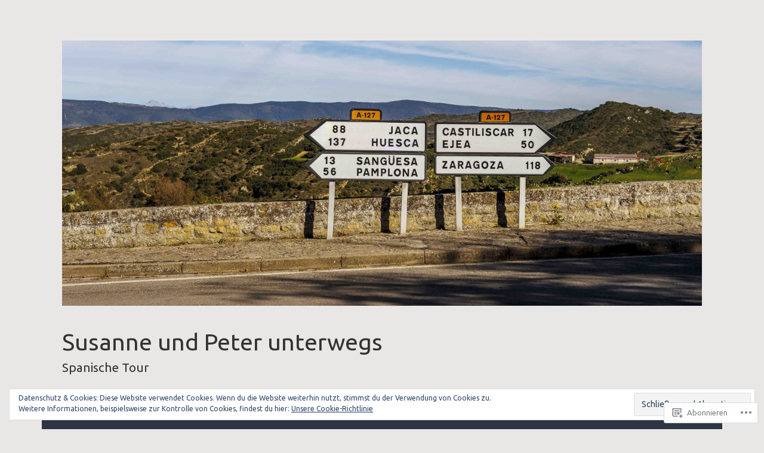

--- FILE ---
content_type: text/html; charset=UTF-8
request_url: https://susanne-und-peter.com/tag/italien/
body_size: 33672
content:
<!DOCTYPE html>
<html lang="de-DE">
<head>
<meta charset="UTF-8">
<meta name="viewport" content="width=device-width">
<link rel="profile" href="http://gmpg.org/xfn/11">
<link rel="pingback" href="https://susanne-und-peter.com/xmlrpc.php">

<title>Italien &#8211; Susanne und Peter unterwegs</title>
<script type="text/javascript">
  WebFontConfig = {"google":{"families":["Ubuntu:r:latin,latin-ext","Ubuntu:r,i,b,bi:latin,latin-ext"]},"api_url":"https:\/\/fonts-api.wp.com\/css"};
  (function() {
    var wf = document.createElement('script');
    wf.src = '/wp-content/plugins/custom-fonts/js/webfont.js';
    wf.type = 'text/javascript';
    wf.async = 'true';
    var s = document.getElementsByTagName('script')[0];
    s.parentNode.insertBefore(wf, s);
	})();
</script><style id="jetpack-custom-fonts-css">.wf-active body, .wf-active button, .wf-active input, .wf-active select, .wf-active textarea{font-family:"Ubuntu",sans-serif}.wf-active h1{font-family:"Ubuntu",sans-serif;font-weight:400;font-style:normal}.wf-active h2{font-family:"Ubuntu",sans-serif;font-weight:400;font-style:normal}.wf-active h3{font-family:"Ubuntu",sans-serif;font-weight:400;font-style:normal}.wf-active h4{font-family:"Ubuntu",sans-serif;font-weight:400;font-style:normal}.wf-active h5{font-family:"Ubuntu",sans-serif;font-weight:400;font-style:normal}.wf-active h6{font-family:"Ubuntu",sans-serif;font-style:normal;font-weight:400}.wf-active .site-title{font-weight:400;font-style:normal}.wf-active .entry-title{font-style:normal;font-weight:400}.wf-active .comments-title, .wf-active .widget-title{font-style:normal;font-weight:400}.wf-active .comment-reply-title, .wf-active #respond h3.comment-reply-title{font-family:"Ubuntu",sans-serif;font-weight:400;font-style:normal}.wf-active .testimonials .entry-title{font-weight:400;font-style:normal}</style>
<meta name='robots' content='max-image-preview:large' />

<!-- Async WordPress.com Remote Login -->
<script id="wpcom_remote_login_js">
var wpcom_remote_login_extra_auth = '';
function wpcom_remote_login_remove_dom_node_id( element_id ) {
	var dom_node = document.getElementById( element_id );
	if ( dom_node ) { dom_node.parentNode.removeChild( dom_node ); }
}
function wpcom_remote_login_remove_dom_node_classes( class_name ) {
	var dom_nodes = document.querySelectorAll( '.' + class_name );
	for ( var i = 0; i < dom_nodes.length; i++ ) {
		dom_nodes[ i ].parentNode.removeChild( dom_nodes[ i ] );
	}
}
function wpcom_remote_login_final_cleanup() {
	wpcom_remote_login_remove_dom_node_classes( "wpcom_remote_login_msg" );
	wpcom_remote_login_remove_dom_node_id( "wpcom_remote_login_key" );
	wpcom_remote_login_remove_dom_node_id( "wpcom_remote_login_validate" );
	wpcom_remote_login_remove_dom_node_id( "wpcom_remote_login_js" );
	wpcom_remote_login_remove_dom_node_id( "wpcom_request_access_iframe" );
	wpcom_remote_login_remove_dom_node_id( "wpcom_request_access_styles" );
}

// Watch for messages back from the remote login
window.addEventListener( "message", function( e ) {
	if ( e.origin === "https://r-login.wordpress.com" ) {
		var data = {};
		try {
			data = JSON.parse( e.data );
		} catch( e ) {
			wpcom_remote_login_final_cleanup();
			return;
		}

		if ( data.msg === 'LOGIN' ) {
			// Clean up the login check iframe
			wpcom_remote_login_remove_dom_node_id( "wpcom_remote_login_key" );

			var id_regex = new RegExp( /^[0-9]+$/ );
			var token_regex = new RegExp( /^.*|.*|.*$/ );
			if (
				token_regex.test( data.token )
				&& id_regex.test( data.wpcomid )
			) {
				// We have everything we need to ask for a login
				var script = document.createElement( "script" );
				script.setAttribute( "id", "wpcom_remote_login_validate" );
				script.src = '/remote-login.php?wpcom_remote_login=validate'
					+ '&wpcomid=' + data.wpcomid
					+ '&token=' + encodeURIComponent( data.token )
					+ '&host=' + window.location.protocol
					+ '//' + window.location.hostname
					+ '&postid=18967'
					+ '&is_singular=';
				document.body.appendChild( script );
			}

			return;
		}

		// Safari ITP, not logged in, so redirect
		if ( data.msg === 'LOGIN-REDIRECT' ) {
			window.location = 'https://wordpress.com/log-in?redirect_to=' + window.location.href;
			return;
		}

		// Safari ITP, storage access failed, remove the request
		if ( data.msg === 'LOGIN-REMOVE' ) {
			var css_zap = 'html { -webkit-transition: margin-top 1s; transition: margin-top 1s; } /* 9001 */ html { margin-top: 0 !important; } * html body { margin-top: 0 !important; } @media screen and ( max-width: 782px ) { html { margin-top: 0 !important; } * html body { margin-top: 0 !important; } }';
			var style_zap = document.createElement( 'style' );
			style_zap.type = 'text/css';
			style_zap.appendChild( document.createTextNode( css_zap ) );
			document.body.appendChild( style_zap );

			var e = document.getElementById( 'wpcom_request_access_iframe' );
			e.parentNode.removeChild( e );

			document.cookie = 'wordpress_com_login_access=denied; path=/; max-age=31536000';

			return;
		}

		// Safari ITP
		if ( data.msg === 'REQUEST_ACCESS' ) {
			console.log( 'request access: safari' );

			// Check ITP iframe enable/disable knob
			if ( wpcom_remote_login_extra_auth !== 'safari_itp_iframe' ) {
				return;
			}

			// If we are in a "private window" there is no ITP.
			var private_window = false;
			try {
				var opendb = window.openDatabase( null, null, null, null );
			} catch( e ) {
				private_window = true;
			}

			if ( private_window ) {
				console.log( 'private window' );
				return;
			}

			var iframe = document.createElement( 'iframe' );
			iframe.id = 'wpcom_request_access_iframe';
			iframe.setAttribute( 'scrolling', 'no' );
			iframe.setAttribute( 'sandbox', 'allow-storage-access-by-user-activation allow-scripts allow-same-origin allow-top-navigation-by-user-activation' );
			iframe.src = 'https://r-login.wordpress.com/remote-login.php?wpcom_remote_login=request_access&origin=' + encodeURIComponent( data.origin ) + '&wpcomid=' + encodeURIComponent( data.wpcomid );

			var css = 'html { -webkit-transition: margin-top 1s; transition: margin-top 1s; } /* 9001 */ html { margin-top: 46px !important; } * html body { margin-top: 46px !important; } @media screen and ( max-width: 660px ) { html { margin-top: 71px !important; } * html body { margin-top: 71px !important; } #wpcom_request_access_iframe { display: block; height: 71px !important; } } #wpcom_request_access_iframe { border: 0px; height: 46px; position: fixed; top: 0; left: 0; width: 100%; min-width: 100%; z-index: 99999; background: #23282d; } ';

			var style = document.createElement( 'style' );
			style.type = 'text/css';
			style.id = 'wpcom_request_access_styles';
			style.appendChild( document.createTextNode( css ) );
			document.body.appendChild( style );

			document.body.appendChild( iframe );
		}

		if ( data.msg === 'DONE' ) {
			wpcom_remote_login_final_cleanup();
		}
	}
}, false );

// Inject the remote login iframe after the page has had a chance to load
// more critical resources
window.addEventListener( "DOMContentLoaded", function( e ) {
	var iframe = document.createElement( "iframe" );
	iframe.style.display = "none";
	iframe.setAttribute( "scrolling", "no" );
	iframe.setAttribute( "id", "wpcom_remote_login_key" );
	iframe.src = "https://r-login.wordpress.com/remote-login.php"
		+ "?wpcom_remote_login=key"
		+ "&origin=aHR0cHM6Ly9zdXNhbm5lLXVuZC1wZXRlci5jb20%3D"
		+ "&wpcomid=100295879"
		+ "&time=" + Math.floor( Date.now() / 1000 );
	document.body.appendChild( iframe );
}, false );
</script>
<link rel='dns-prefetch' href='//s0.wp.com' />
<link rel="alternate" type="application/rss+xml" title="Susanne und Peter unterwegs &raquo; Feed" href="https://susanne-und-peter.com/feed/" />
<link rel="alternate" type="application/rss+xml" title="Susanne und Peter unterwegs &raquo; Kommentar-Feed" href="https://susanne-und-peter.com/comments/feed/" />
<link rel="alternate" type="application/rss+xml" title="Susanne und Peter unterwegs &raquo; Italien Schlagwort-Feed" href="https://susanne-und-peter.com/tag/italien/feed/" />
	<script type="text/javascript">
		/* <![CDATA[ */
		function addLoadEvent(func) {
			var oldonload = window.onload;
			if (typeof window.onload != 'function') {
				window.onload = func;
			} else {
				window.onload = function () {
					oldonload();
					func();
				}
			}
		}
		/* ]]> */
	</script>
	<link crossorigin='anonymous' rel='stylesheet' id='all-css-0-1' href='/wp-content/mu-plugins/jetpack-plugin/sun/modules/infinite-scroll/infinity.css?m=1753279645i&cssminify=yes' type='text/css' media='all' />
<style id='wp-emoji-styles-inline-css'>

	img.wp-smiley, img.emoji {
		display: inline !important;
		border: none !important;
		box-shadow: none !important;
		height: 1em !important;
		width: 1em !important;
		margin: 0 0.07em !important;
		vertical-align: -0.1em !important;
		background: none !important;
		padding: 0 !important;
	}
/*# sourceURL=wp-emoji-styles-inline-css */
</style>
<link crossorigin='anonymous' rel='stylesheet' id='all-css-2-1' href='/wp-content/plugins/gutenberg-core/v22.2.0/build/styles/block-library/style.css?m=1764855221i&cssminify=yes' type='text/css' media='all' />
<style id='wp-block-library-inline-css'>
.has-text-align-justify {
	text-align:justify;
}
.has-text-align-justify{text-align:justify;}

/*# sourceURL=wp-block-library-inline-css */
</style><style id='wp-block-paragraph-inline-css'>
.is-small-text{font-size:.875em}.is-regular-text{font-size:1em}.is-large-text{font-size:2.25em}.is-larger-text{font-size:3em}.has-drop-cap:not(:focus):first-letter{float:left;font-size:8.4em;font-style:normal;font-weight:100;line-height:.68;margin:.05em .1em 0 0;text-transform:uppercase}body.rtl .has-drop-cap:not(:focus):first-letter{float:none;margin-left:.1em}p.has-drop-cap.has-background{overflow:hidden}:root :where(p.has-background){padding:1.25em 2.375em}:where(p.has-text-color:not(.has-link-color)) a{color:inherit}p.has-text-align-left[style*="writing-mode:vertical-lr"],p.has-text-align-right[style*="writing-mode:vertical-rl"]{rotate:180deg}
/*# sourceURL=/wp-content/plugins/gutenberg-core/v22.2.0/build/styles/block-library/paragraph/style.css */
</style>
<style id='wp-block-gallery-inline-css'>
.blocks-gallery-grid:not(.has-nested-images),.wp-block-gallery:not(.has-nested-images){display:flex;flex-wrap:wrap;list-style-type:none;margin:0;padding:0}.blocks-gallery-grid:not(.has-nested-images) .blocks-gallery-image,.blocks-gallery-grid:not(.has-nested-images) .blocks-gallery-item,.wp-block-gallery:not(.has-nested-images) .blocks-gallery-image,.wp-block-gallery:not(.has-nested-images) .blocks-gallery-item{display:flex;flex-direction:column;flex-grow:1;justify-content:center;margin:0 1em 1em 0;position:relative;width:calc(50% - 1em)}.blocks-gallery-grid:not(.has-nested-images) .blocks-gallery-image:nth-of-type(2n),.blocks-gallery-grid:not(.has-nested-images) .blocks-gallery-item:nth-of-type(2n),.wp-block-gallery:not(.has-nested-images) .blocks-gallery-image:nth-of-type(2n),.wp-block-gallery:not(.has-nested-images) .blocks-gallery-item:nth-of-type(2n){margin-right:0}.blocks-gallery-grid:not(.has-nested-images) .blocks-gallery-image figure,.blocks-gallery-grid:not(.has-nested-images) .blocks-gallery-item figure,.wp-block-gallery:not(.has-nested-images) .blocks-gallery-image figure,.wp-block-gallery:not(.has-nested-images) .blocks-gallery-item figure{align-items:flex-end;display:flex;height:100%;justify-content:flex-start;margin:0}.blocks-gallery-grid:not(.has-nested-images) .blocks-gallery-image img,.blocks-gallery-grid:not(.has-nested-images) .blocks-gallery-item img,.wp-block-gallery:not(.has-nested-images) .blocks-gallery-image img,.wp-block-gallery:not(.has-nested-images) .blocks-gallery-item img{display:block;height:auto;max-width:100%;width:auto}.blocks-gallery-grid:not(.has-nested-images) .blocks-gallery-image figcaption,.blocks-gallery-grid:not(.has-nested-images) .blocks-gallery-item figcaption,.wp-block-gallery:not(.has-nested-images) .blocks-gallery-image figcaption,.wp-block-gallery:not(.has-nested-images) .blocks-gallery-item figcaption{background:linear-gradient(0deg,#000000b3,#0000004d 70%,#0000);bottom:0;box-sizing:border-box;color:#fff;font-size:.8em;margin:0;max-height:100%;overflow:auto;padding:3em .77em .7em;position:absolute;text-align:center;width:100%;z-index:2}.blocks-gallery-grid:not(.has-nested-images) .blocks-gallery-image figcaption img,.blocks-gallery-grid:not(.has-nested-images) .blocks-gallery-item figcaption img,.wp-block-gallery:not(.has-nested-images) .blocks-gallery-image figcaption img,.wp-block-gallery:not(.has-nested-images) .blocks-gallery-item figcaption img{display:inline}.blocks-gallery-grid:not(.has-nested-images) figcaption,.wp-block-gallery:not(.has-nested-images) figcaption{flex-grow:1}.blocks-gallery-grid:not(.has-nested-images).is-cropped .blocks-gallery-image a,.blocks-gallery-grid:not(.has-nested-images).is-cropped .blocks-gallery-image img,.blocks-gallery-grid:not(.has-nested-images).is-cropped .blocks-gallery-item a,.blocks-gallery-grid:not(.has-nested-images).is-cropped .blocks-gallery-item img,.wp-block-gallery:not(.has-nested-images).is-cropped .blocks-gallery-image a,.wp-block-gallery:not(.has-nested-images).is-cropped .blocks-gallery-image img,.wp-block-gallery:not(.has-nested-images).is-cropped .blocks-gallery-item a,.wp-block-gallery:not(.has-nested-images).is-cropped .blocks-gallery-item img{flex:1;height:100%;object-fit:cover;width:100%}.blocks-gallery-grid:not(.has-nested-images).columns-1 .blocks-gallery-image,.blocks-gallery-grid:not(.has-nested-images).columns-1 .blocks-gallery-item,.wp-block-gallery:not(.has-nested-images).columns-1 .blocks-gallery-image,.wp-block-gallery:not(.has-nested-images).columns-1 .blocks-gallery-item{margin-right:0;width:100%}@media (min-width:600px){.blocks-gallery-grid:not(.has-nested-images).columns-3 .blocks-gallery-image,.blocks-gallery-grid:not(.has-nested-images).columns-3 .blocks-gallery-item,.wp-block-gallery:not(.has-nested-images).columns-3 .blocks-gallery-image,.wp-block-gallery:not(.has-nested-images).columns-3 .blocks-gallery-item{margin-right:1em;width:calc(33.33333% - .66667em)}.blocks-gallery-grid:not(.has-nested-images).columns-4 .blocks-gallery-image,.blocks-gallery-grid:not(.has-nested-images).columns-4 .blocks-gallery-item,.wp-block-gallery:not(.has-nested-images).columns-4 .blocks-gallery-image,.wp-block-gallery:not(.has-nested-images).columns-4 .blocks-gallery-item{margin-right:1em;width:calc(25% - .75em)}.blocks-gallery-grid:not(.has-nested-images).columns-5 .blocks-gallery-image,.blocks-gallery-grid:not(.has-nested-images).columns-5 .blocks-gallery-item,.wp-block-gallery:not(.has-nested-images).columns-5 .blocks-gallery-image,.wp-block-gallery:not(.has-nested-images).columns-5 .blocks-gallery-item{margin-right:1em;width:calc(20% - .8em)}.blocks-gallery-grid:not(.has-nested-images).columns-6 .blocks-gallery-image,.blocks-gallery-grid:not(.has-nested-images).columns-6 .blocks-gallery-item,.wp-block-gallery:not(.has-nested-images).columns-6 .blocks-gallery-image,.wp-block-gallery:not(.has-nested-images).columns-6 .blocks-gallery-item{margin-right:1em;width:calc(16.66667% - .83333em)}.blocks-gallery-grid:not(.has-nested-images).columns-7 .blocks-gallery-image,.blocks-gallery-grid:not(.has-nested-images).columns-7 .blocks-gallery-item,.wp-block-gallery:not(.has-nested-images).columns-7 .blocks-gallery-image,.wp-block-gallery:not(.has-nested-images).columns-7 .blocks-gallery-item{margin-right:1em;width:calc(14.28571% - .85714em)}.blocks-gallery-grid:not(.has-nested-images).columns-8 .blocks-gallery-image,.blocks-gallery-grid:not(.has-nested-images).columns-8 .blocks-gallery-item,.wp-block-gallery:not(.has-nested-images).columns-8 .blocks-gallery-image,.wp-block-gallery:not(.has-nested-images).columns-8 .blocks-gallery-item{margin-right:1em;width:calc(12.5% - .875em)}.blocks-gallery-grid:not(.has-nested-images).columns-1 .blocks-gallery-image:nth-of-type(1n),.blocks-gallery-grid:not(.has-nested-images).columns-1 .blocks-gallery-item:nth-of-type(1n),.blocks-gallery-grid:not(.has-nested-images).columns-2 .blocks-gallery-image:nth-of-type(2n),.blocks-gallery-grid:not(.has-nested-images).columns-2 .blocks-gallery-item:nth-of-type(2n),.blocks-gallery-grid:not(.has-nested-images).columns-3 .blocks-gallery-image:nth-of-type(3n),.blocks-gallery-grid:not(.has-nested-images).columns-3 .blocks-gallery-item:nth-of-type(3n),.blocks-gallery-grid:not(.has-nested-images).columns-4 .blocks-gallery-image:nth-of-type(4n),.blocks-gallery-grid:not(.has-nested-images).columns-4 .blocks-gallery-item:nth-of-type(4n),.blocks-gallery-grid:not(.has-nested-images).columns-5 .blocks-gallery-image:nth-of-type(5n),.blocks-gallery-grid:not(.has-nested-images).columns-5 .blocks-gallery-item:nth-of-type(5n),.blocks-gallery-grid:not(.has-nested-images).columns-6 .blocks-gallery-image:nth-of-type(6n),.blocks-gallery-grid:not(.has-nested-images).columns-6 .blocks-gallery-item:nth-of-type(6n),.blocks-gallery-grid:not(.has-nested-images).columns-7 .blocks-gallery-image:nth-of-type(7n),.blocks-gallery-grid:not(.has-nested-images).columns-7 .blocks-gallery-item:nth-of-type(7n),.blocks-gallery-grid:not(.has-nested-images).columns-8 .blocks-gallery-image:nth-of-type(8n),.blocks-gallery-grid:not(.has-nested-images).columns-8 .blocks-gallery-item:nth-of-type(8n),.wp-block-gallery:not(.has-nested-images).columns-1 .blocks-gallery-image:nth-of-type(1n),.wp-block-gallery:not(.has-nested-images).columns-1 .blocks-gallery-item:nth-of-type(1n),.wp-block-gallery:not(.has-nested-images).columns-2 .blocks-gallery-image:nth-of-type(2n),.wp-block-gallery:not(.has-nested-images).columns-2 .blocks-gallery-item:nth-of-type(2n),.wp-block-gallery:not(.has-nested-images).columns-3 .blocks-gallery-image:nth-of-type(3n),.wp-block-gallery:not(.has-nested-images).columns-3 .blocks-gallery-item:nth-of-type(3n),.wp-block-gallery:not(.has-nested-images).columns-4 .blocks-gallery-image:nth-of-type(4n),.wp-block-gallery:not(.has-nested-images).columns-4 .blocks-gallery-item:nth-of-type(4n),.wp-block-gallery:not(.has-nested-images).columns-5 .blocks-gallery-image:nth-of-type(5n),.wp-block-gallery:not(.has-nested-images).columns-5 .blocks-gallery-item:nth-of-type(5n),.wp-block-gallery:not(.has-nested-images).columns-6 .blocks-gallery-image:nth-of-type(6n),.wp-block-gallery:not(.has-nested-images).columns-6 .blocks-gallery-item:nth-of-type(6n),.wp-block-gallery:not(.has-nested-images).columns-7 .blocks-gallery-image:nth-of-type(7n),.wp-block-gallery:not(.has-nested-images).columns-7 .blocks-gallery-item:nth-of-type(7n),.wp-block-gallery:not(.has-nested-images).columns-8 .blocks-gallery-image:nth-of-type(8n),.wp-block-gallery:not(.has-nested-images).columns-8 .blocks-gallery-item:nth-of-type(8n){margin-right:0}}.blocks-gallery-grid:not(.has-nested-images) .blocks-gallery-image:last-child,.blocks-gallery-grid:not(.has-nested-images) .blocks-gallery-item:last-child,.wp-block-gallery:not(.has-nested-images) .blocks-gallery-image:last-child,.wp-block-gallery:not(.has-nested-images) .blocks-gallery-item:last-child{margin-right:0}.blocks-gallery-grid:not(.has-nested-images).alignleft,.blocks-gallery-grid:not(.has-nested-images).alignright,.wp-block-gallery:not(.has-nested-images).alignleft,.wp-block-gallery:not(.has-nested-images).alignright{max-width:420px;width:100%}.blocks-gallery-grid:not(.has-nested-images).aligncenter .blocks-gallery-item figure,.wp-block-gallery:not(.has-nested-images).aligncenter .blocks-gallery-item figure{justify-content:center}.wp-block-gallery:not(.is-cropped) .blocks-gallery-item{align-self:flex-start}figure.wp-block-gallery.has-nested-images{align-items:normal}.wp-block-gallery.has-nested-images figure.wp-block-image:not(#individual-image){margin:0;width:calc(50% - var(--wp--style--unstable-gallery-gap, 16px)/2)}.wp-block-gallery.has-nested-images figure.wp-block-image{box-sizing:border-box;display:flex;flex-direction:column;flex-grow:1;justify-content:center;max-width:100%;position:relative}.wp-block-gallery.has-nested-images figure.wp-block-image>a,.wp-block-gallery.has-nested-images figure.wp-block-image>div{flex-direction:column;flex-grow:1;margin:0}.wp-block-gallery.has-nested-images figure.wp-block-image img{display:block;height:auto;max-width:100%!important;width:auto}.wp-block-gallery.has-nested-images figure.wp-block-image figcaption,.wp-block-gallery.has-nested-images figure.wp-block-image:has(figcaption):before{bottom:0;left:0;max-height:100%;position:absolute;right:0}.wp-block-gallery.has-nested-images figure.wp-block-image:has(figcaption):before{backdrop-filter:blur(3px);content:"";height:100%;-webkit-mask-image:linear-gradient(0deg,#000 20%,#0000);mask-image:linear-gradient(0deg,#000 20%,#0000);max-height:40%;pointer-events:none}.wp-block-gallery.has-nested-images figure.wp-block-image figcaption{box-sizing:border-box;color:#fff;font-size:13px;margin:0;overflow:auto;padding:1em;text-align:center;text-shadow:0 0 1.5px #000}.wp-block-gallery.has-nested-images figure.wp-block-image figcaption::-webkit-scrollbar{height:12px;width:12px}.wp-block-gallery.has-nested-images figure.wp-block-image figcaption::-webkit-scrollbar-track{background-color:initial}.wp-block-gallery.has-nested-images figure.wp-block-image figcaption::-webkit-scrollbar-thumb{background-clip:padding-box;background-color:initial;border:3px solid #0000;border-radius:8px}.wp-block-gallery.has-nested-images figure.wp-block-image figcaption:focus-within::-webkit-scrollbar-thumb,.wp-block-gallery.has-nested-images figure.wp-block-image figcaption:focus::-webkit-scrollbar-thumb,.wp-block-gallery.has-nested-images figure.wp-block-image figcaption:hover::-webkit-scrollbar-thumb{background-color:#fffc}.wp-block-gallery.has-nested-images figure.wp-block-image figcaption{scrollbar-color:#0000 #0000;scrollbar-gutter:stable both-edges;scrollbar-width:thin}.wp-block-gallery.has-nested-images figure.wp-block-image figcaption:focus,.wp-block-gallery.has-nested-images figure.wp-block-image figcaption:focus-within,.wp-block-gallery.has-nested-images figure.wp-block-image figcaption:hover{scrollbar-color:#fffc #0000}.wp-block-gallery.has-nested-images figure.wp-block-image figcaption{will-change:transform}@media (hover:none){.wp-block-gallery.has-nested-images figure.wp-block-image figcaption{scrollbar-color:#fffc #0000}}.wp-block-gallery.has-nested-images figure.wp-block-image figcaption{background:linear-gradient(0deg,#0006,#0000)}.wp-block-gallery.has-nested-images figure.wp-block-image figcaption img{display:inline}.wp-block-gallery.has-nested-images figure.wp-block-image figcaption a{color:inherit}.wp-block-gallery.has-nested-images figure.wp-block-image.has-custom-border img{box-sizing:border-box}.wp-block-gallery.has-nested-images figure.wp-block-image.has-custom-border>a,.wp-block-gallery.has-nested-images figure.wp-block-image.has-custom-border>div,.wp-block-gallery.has-nested-images figure.wp-block-image.is-style-rounded>a,.wp-block-gallery.has-nested-images figure.wp-block-image.is-style-rounded>div{flex:1 1 auto}.wp-block-gallery.has-nested-images figure.wp-block-image.has-custom-border figcaption,.wp-block-gallery.has-nested-images figure.wp-block-image.is-style-rounded figcaption{background:none;color:inherit;flex:initial;margin:0;padding:10px 10px 9px;position:relative;text-shadow:none}.wp-block-gallery.has-nested-images figure.wp-block-image.has-custom-border:before,.wp-block-gallery.has-nested-images figure.wp-block-image.is-style-rounded:before{content:none}.wp-block-gallery.has-nested-images figcaption{flex-basis:100%;flex-grow:1;text-align:center}.wp-block-gallery.has-nested-images:not(.is-cropped) figure.wp-block-image:not(#individual-image){margin-bottom:auto;margin-top:0}.wp-block-gallery.has-nested-images.is-cropped figure.wp-block-image:not(#individual-image){align-self:inherit}.wp-block-gallery.has-nested-images.is-cropped figure.wp-block-image:not(#individual-image)>a,.wp-block-gallery.has-nested-images.is-cropped figure.wp-block-image:not(#individual-image)>div:not(.components-drop-zone){display:flex}.wp-block-gallery.has-nested-images.is-cropped figure.wp-block-image:not(#individual-image) a,.wp-block-gallery.has-nested-images.is-cropped figure.wp-block-image:not(#individual-image) img{flex:1 0 0%;height:100%;object-fit:cover;width:100%}.wp-block-gallery.has-nested-images.columns-1 figure.wp-block-image:not(#individual-image){width:100%}@media (min-width:600px){.wp-block-gallery.has-nested-images.columns-3 figure.wp-block-image:not(#individual-image){width:calc(33.33333% - var(--wp--style--unstable-gallery-gap, 16px)*.66667)}.wp-block-gallery.has-nested-images.columns-4 figure.wp-block-image:not(#individual-image){width:calc(25% - var(--wp--style--unstable-gallery-gap, 16px)*.75)}.wp-block-gallery.has-nested-images.columns-5 figure.wp-block-image:not(#individual-image){width:calc(20% - var(--wp--style--unstable-gallery-gap, 16px)*.8)}.wp-block-gallery.has-nested-images.columns-6 figure.wp-block-image:not(#individual-image){width:calc(16.66667% - var(--wp--style--unstable-gallery-gap, 16px)*.83333)}.wp-block-gallery.has-nested-images.columns-7 figure.wp-block-image:not(#individual-image){width:calc(14.28571% - var(--wp--style--unstable-gallery-gap, 16px)*.85714)}.wp-block-gallery.has-nested-images.columns-8 figure.wp-block-image:not(#individual-image){width:calc(12.5% - var(--wp--style--unstable-gallery-gap, 16px)*.875)}.wp-block-gallery.has-nested-images.columns-default figure.wp-block-image:not(#individual-image){width:calc(33.33% - var(--wp--style--unstable-gallery-gap, 16px)*.66667)}.wp-block-gallery.has-nested-images.columns-default figure.wp-block-image:not(#individual-image):first-child:nth-last-child(2),.wp-block-gallery.has-nested-images.columns-default figure.wp-block-image:not(#individual-image):first-child:nth-last-child(2)~figure.wp-block-image:not(#individual-image){width:calc(50% - var(--wp--style--unstable-gallery-gap, 16px)*.5)}.wp-block-gallery.has-nested-images.columns-default figure.wp-block-image:not(#individual-image):first-child:last-child{width:100%}}.wp-block-gallery.has-nested-images.alignleft,.wp-block-gallery.has-nested-images.alignright{max-width:420px;width:100%}.wp-block-gallery.has-nested-images.aligncenter{justify-content:center}
/*# sourceURL=/wp-content/plugins/gutenberg-core/v22.2.0/build/styles/block-library/gallery/style.css */
</style>
<style id='wp-block-image-inline-css'>
.wp-block-image>a,.wp-block-image>figure>a{display:inline-block}.wp-block-image img{box-sizing:border-box;height:auto;max-width:100%;vertical-align:bottom}@media not (prefers-reduced-motion){.wp-block-image img.hide{visibility:hidden}.wp-block-image img.show{animation:show-content-image .4s}}.wp-block-image[style*=border-radius] img,.wp-block-image[style*=border-radius]>a{border-radius:inherit}.wp-block-image.has-custom-border img{box-sizing:border-box}.wp-block-image.aligncenter{text-align:center}.wp-block-image.alignfull>a,.wp-block-image.alignwide>a{width:100%}.wp-block-image.alignfull img,.wp-block-image.alignwide img{height:auto;width:100%}.wp-block-image .aligncenter,.wp-block-image .alignleft,.wp-block-image .alignright,.wp-block-image.aligncenter,.wp-block-image.alignleft,.wp-block-image.alignright{display:table}.wp-block-image .aligncenter>figcaption,.wp-block-image .alignleft>figcaption,.wp-block-image .alignright>figcaption,.wp-block-image.aligncenter>figcaption,.wp-block-image.alignleft>figcaption,.wp-block-image.alignright>figcaption{caption-side:bottom;display:table-caption}.wp-block-image .alignleft{float:left;margin:.5em 1em .5em 0}.wp-block-image .alignright{float:right;margin:.5em 0 .5em 1em}.wp-block-image .aligncenter{margin-left:auto;margin-right:auto}.wp-block-image :where(figcaption){margin-bottom:1em;margin-top:.5em}.wp-block-image.is-style-circle-mask img{border-radius:9999px}@supports ((-webkit-mask-image:none) or (mask-image:none)) or (-webkit-mask-image:none){.wp-block-image.is-style-circle-mask img{border-radius:0;-webkit-mask-image:url('data:image/svg+xml;utf8,<svg viewBox="0 0 100 100" xmlns="http://www.w3.org/2000/svg"><circle cx="50" cy="50" r="50"/></svg>');mask-image:url('data:image/svg+xml;utf8,<svg viewBox="0 0 100 100" xmlns="http://www.w3.org/2000/svg"><circle cx="50" cy="50" r="50"/></svg>');mask-mode:alpha;-webkit-mask-position:center;mask-position:center;-webkit-mask-repeat:no-repeat;mask-repeat:no-repeat;-webkit-mask-size:contain;mask-size:contain}}:root :where(.wp-block-image.is-style-rounded img,.wp-block-image .is-style-rounded img){border-radius:9999px}.wp-block-image figure{margin:0}.wp-lightbox-container{display:flex;flex-direction:column;position:relative}.wp-lightbox-container img{cursor:zoom-in}.wp-lightbox-container img:hover+button{opacity:1}.wp-lightbox-container button{align-items:center;backdrop-filter:blur(16px) saturate(180%);background-color:#5a5a5a40;border:none;border-radius:4px;cursor:zoom-in;display:flex;height:20px;justify-content:center;opacity:0;padding:0;position:absolute;right:16px;text-align:center;top:16px;width:20px;z-index:100}@media not (prefers-reduced-motion){.wp-lightbox-container button{transition:opacity .2s ease}}.wp-lightbox-container button:focus-visible{outline:3px auto #5a5a5a40;outline:3px auto -webkit-focus-ring-color;outline-offset:3px}.wp-lightbox-container button:hover{cursor:pointer;opacity:1}.wp-lightbox-container button:focus{opacity:1}.wp-lightbox-container button:focus,.wp-lightbox-container button:hover,.wp-lightbox-container button:not(:hover):not(:active):not(.has-background){background-color:#5a5a5a40;border:none}.wp-lightbox-overlay{box-sizing:border-box;cursor:zoom-out;height:100vh;left:0;overflow:hidden;position:fixed;top:0;visibility:hidden;width:100%;z-index:100000}.wp-lightbox-overlay .close-button{align-items:center;cursor:pointer;display:flex;justify-content:center;min-height:40px;min-width:40px;padding:0;position:absolute;right:calc(env(safe-area-inset-right) + 16px);top:calc(env(safe-area-inset-top) + 16px);z-index:5000000}.wp-lightbox-overlay .close-button:focus,.wp-lightbox-overlay .close-button:hover,.wp-lightbox-overlay .close-button:not(:hover):not(:active):not(.has-background){background:none;border:none}.wp-lightbox-overlay .lightbox-image-container{height:var(--wp--lightbox-container-height);left:50%;overflow:hidden;position:absolute;top:50%;transform:translate(-50%,-50%);transform-origin:top left;width:var(--wp--lightbox-container-width);z-index:9999999999}.wp-lightbox-overlay .wp-block-image{align-items:center;box-sizing:border-box;display:flex;height:100%;justify-content:center;margin:0;position:relative;transform-origin:0 0;width:100%;z-index:3000000}.wp-lightbox-overlay .wp-block-image img{height:var(--wp--lightbox-image-height);min-height:var(--wp--lightbox-image-height);min-width:var(--wp--lightbox-image-width);width:var(--wp--lightbox-image-width)}.wp-lightbox-overlay .wp-block-image figcaption{display:none}.wp-lightbox-overlay button{background:none;border:none}.wp-lightbox-overlay .scrim{background-color:#fff;height:100%;opacity:.9;position:absolute;width:100%;z-index:2000000}.wp-lightbox-overlay.active{visibility:visible}@media not (prefers-reduced-motion){.wp-lightbox-overlay.active{animation:turn-on-visibility .25s both}.wp-lightbox-overlay.active img{animation:turn-on-visibility .35s both}.wp-lightbox-overlay.show-closing-animation:not(.active){animation:turn-off-visibility .35s both}.wp-lightbox-overlay.show-closing-animation:not(.active) img{animation:turn-off-visibility .25s both}.wp-lightbox-overlay.zoom.active{animation:none;opacity:1;visibility:visible}.wp-lightbox-overlay.zoom.active .lightbox-image-container{animation:lightbox-zoom-in .4s}.wp-lightbox-overlay.zoom.active .lightbox-image-container img{animation:none}.wp-lightbox-overlay.zoom.active .scrim{animation:turn-on-visibility .4s forwards}.wp-lightbox-overlay.zoom.show-closing-animation:not(.active){animation:none}.wp-lightbox-overlay.zoom.show-closing-animation:not(.active) .lightbox-image-container{animation:lightbox-zoom-out .4s}.wp-lightbox-overlay.zoom.show-closing-animation:not(.active) .lightbox-image-container img{animation:none}.wp-lightbox-overlay.zoom.show-closing-animation:not(.active) .scrim{animation:turn-off-visibility .4s forwards}}@keyframes show-content-image{0%{visibility:hidden}99%{visibility:hidden}to{visibility:visible}}@keyframes turn-on-visibility{0%{opacity:0}to{opacity:1}}@keyframes turn-off-visibility{0%{opacity:1;visibility:visible}99%{opacity:0;visibility:visible}to{opacity:0;visibility:hidden}}@keyframes lightbox-zoom-in{0%{transform:translate(calc((-100vw + var(--wp--lightbox-scrollbar-width))/2 + var(--wp--lightbox-initial-left-position)),calc(-50vh + var(--wp--lightbox-initial-top-position))) scale(var(--wp--lightbox-scale))}to{transform:translate(-50%,-50%) scale(1)}}@keyframes lightbox-zoom-out{0%{transform:translate(-50%,-50%) scale(1);visibility:visible}99%{visibility:visible}to{transform:translate(calc((-100vw + var(--wp--lightbox-scrollbar-width))/2 + var(--wp--lightbox-initial-left-position)),calc(-50vh + var(--wp--lightbox-initial-top-position))) scale(var(--wp--lightbox-scale));visibility:hidden}}
/*# sourceURL=/wp-content/plugins/gutenberg-core/v22.2.0/build/styles/block-library/image/style.css */
</style>
<style id='global-styles-inline-css'>
:root{--wp--preset--aspect-ratio--square: 1;--wp--preset--aspect-ratio--4-3: 4/3;--wp--preset--aspect-ratio--3-4: 3/4;--wp--preset--aspect-ratio--3-2: 3/2;--wp--preset--aspect-ratio--2-3: 2/3;--wp--preset--aspect-ratio--16-9: 16/9;--wp--preset--aspect-ratio--9-16: 9/16;--wp--preset--color--black: #000000;--wp--preset--color--cyan-bluish-gray: #abb8c3;--wp--preset--color--white: #ffffff;--wp--preset--color--pale-pink: #f78da7;--wp--preset--color--vivid-red: #cf2e2e;--wp--preset--color--luminous-vivid-orange: #ff6900;--wp--preset--color--luminous-vivid-amber: #fcb900;--wp--preset--color--light-green-cyan: #7bdcb5;--wp--preset--color--vivid-green-cyan: #00d084;--wp--preset--color--pale-cyan-blue: #8ed1fc;--wp--preset--color--vivid-cyan-blue: #0693e3;--wp--preset--color--vivid-purple: #9b51e0;--wp--preset--gradient--vivid-cyan-blue-to-vivid-purple: linear-gradient(135deg,rgb(6,147,227) 0%,rgb(155,81,224) 100%);--wp--preset--gradient--light-green-cyan-to-vivid-green-cyan: linear-gradient(135deg,rgb(122,220,180) 0%,rgb(0,208,130) 100%);--wp--preset--gradient--luminous-vivid-amber-to-luminous-vivid-orange: linear-gradient(135deg,rgb(252,185,0) 0%,rgb(255,105,0) 100%);--wp--preset--gradient--luminous-vivid-orange-to-vivid-red: linear-gradient(135deg,rgb(255,105,0) 0%,rgb(207,46,46) 100%);--wp--preset--gradient--very-light-gray-to-cyan-bluish-gray: linear-gradient(135deg,rgb(238,238,238) 0%,rgb(169,184,195) 100%);--wp--preset--gradient--cool-to-warm-spectrum: linear-gradient(135deg,rgb(74,234,220) 0%,rgb(151,120,209) 20%,rgb(207,42,186) 40%,rgb(238,44,130) 60%,rgb(251,105,98) 80%,rgb(254,248,76) 100%);--wp--preset--gradient--blush-light-purple: linear-gradient(135deg,rgb(255,206,236) 0%,rgb(152,150,240) 100%);--wp--preset--gradient--blush-bordeaux: linear-gradient(135deg,rgb(254,205,165) 0%,rgb(254,45,45) 50%,rgb(107,0,62) 100%);--wp--preset--gradient--luminous-dusk: linear-gradient(135deg,rgb(255,203,112) 0%,rgb(199,81,192) 50%,rgb(65,88,208) 100%);--wp--preset--gradient--pale-ocean: linear-gradient(135deg,rgb(255,245,203) 0%,rgb(182,227,212) 50%,rgb(51,167,181) 100%);--wp--preset--gradient--electric-grass: linear-gradient(135deg,rgb(202,248,128) 0%,rgb(113,206,126) 100%);--wp--preset--gradient--midnight: linear-gradient(135deg,rgb(2,3,129) 0%,rgb(40,116,252) 100%);--wp--preset--font-size--small: 13px;--wp--preset--font-size--medium: 20px;--wp--preset--font-size--large: 36px;--wp--preset--font-size--x-large: 42px;--wp--preset--font-family--albert-sans: 'Albert Sans', sans-serif;--wp--preset--font-family--alegreya: Alegreya, serif;--wp--preset--font-family--arvo: Arvo, serif;--wp--preset--font-family--bodoni-moda: 'Bodoni Moda', serif;--wp--preset--font-family--bricolage-grotesque: 'Bricolage Grotesque', sans-serif;--wp--preset--font-family--cabin: Cabin, sans-serif;--wp--preset--font-family--chivo: Chivo, sans-serif;--wp--preset--font-family--commissioner: Commissioner, sans-serif;--wp--preset--font-family--cormorant: Cormorant, serif;--wp--preset--font-family--courier-prime: 'Courier Prime', monospace;--wp--preset--font-family--crimson-pro: 'Crimson Pro', serif;--wp--preset--font-family--dm-mono: 'DM Mono', monospace;--wp--preset--font-family--dm-sans: 'DM Sans', sans-serif;--wp--preset--font-family--dm-serif-display: 'DM Serif Display', serif;--wp--preset--font-family--domine: Domine, serif;--wp--preset--font-family--eb-garamond: 'EB Garamond', serif;--wp--preset--font-family--epilogue: Epilogue, sans-serif;--wp--preset--font-family--fahkwang: Fahkwang, sans-serif;--wp--preset--font-family--figtree: Figtree, sans-serif;--wp--preset--font-family--fira-sans: 'Fira Sans', sans-serif;--wp--preset--font-family--fjalla-one: 'Fjalla One', sans-serif;--wp--preset--font-family--fraunces: Fraunces, serif;--wp--preset--font-family--gabarito: Gabarito, system-ui;--wp--preset--font-family--ibm-plex-mono: 'IBM Plex Mono', monospace;--wp--preset--font-family--ibm-plex-sans: 'IBM Plex Sans', sans-serif;--wp--preset--font-family--ibarra-real-nova: 'Ibarra Real Nova', serif;--wp--preset--font-family--instrument-serif: 'Instrument Serif', serif;--wp--preset--font-family--inter: Inter, sans-serif;--wp--preset--font-family--josefin-sans: 'Josefin Sans', sans-serif;--wp--preset--font-family--jost: Jost, sans-serif;--wp--preset--font-family--libre-baskerville: 'Libre Baskerville', serif;--wp--preset--font-family--libre-franklin: 'Libre Franklin', sans-serif;--wp--preset--font-family--literata: Literata, serif;--wp--preset--font-family--lora: Lora, serif;--wp--preset--font-family--merriweather: Merriweather, serif;--wp--preset--font-family--montserrat: Montserrat, sans-serif;--wp--preset--font-family--newsreader: Newsreader, serif;--wp--preset--font-family--noto-sans-mono: 'Noto Sans Mono', sans-serif;--wp--preset--font-family--nunito: Nunito, sans-serif;--wp--preset--font-family--open-sans: 'Open Sans', sans-serif;--wp--preset--font-family--overpass: Overpass, sans-serif;--wp--preset--font-family--pt-serif: 'PT Serif', serif;--wp--preset--font-family--petrona: Petrona, serif;--wp--preset--font-family--piazzolla: Piazzolla, serif;--wp--preset--font-family--playfair-display: 'Playfair Display', serif;--wp--preset--font-family--plus-jakarta-sans: 'Plus Jakarta Sans', sans-serif;--wp--preset--font-family--poppins: Poppins, sans-serif;--wp--preset--font-family--raleway: Raleway, sans-serif;--wp--preset--font-family--roboto: Roboto, sans-serif;--wp--preset--font-family--roboto-slab: 'Roboto Slab', serif;--wp--preset--font-family--rubik: Rubik, sans-serif;--wp--preset--font-family--rufina: Rufina, serif;--wp--preset--font-family--sora: Sora, sans-serif;--wp--preset--font-family--source-sans-3: 'Source Sans 3', sans-serif;--wp--preset--font-family--source-serif-4: 'Source Serif 4', serif;--wp--preset--font-family--space-mono: 'Space Mono', monospace;--wp--preset--font-family--syne: Syne, sans-serif;--wp--preset--font-family--texturina: Texturina, serif;--wp--preset--font-family--urbanist: Urbanist, sans-serif;--wp--preset--font-family--work-sans: 'Work Sans', sans-serif;--wp--preset--spacing--20: 0.44rem;--wp--preset--spacing--30: 0.67rem;--wp--preset--spacing--40: 1rem;--wp--preset--spacing--50: 1.5rem;--wp--preset--spacing--60: 2.25rem;--wp--preset--spacing--70: 3.38rem;--wp--preset--spacing--80: 5.06rem;--wp--preset--shadow--natural: 6px 6px 9px rgba(0, 0, 0, 0.2);--wp--preset--shadow--deep: 12px 12px 50px rgba(0, 0, 0, 0.4);--wp--preset--shadow--sharp: 6px 6px 0px rgba(0, 0, 0, 0.2);--wp--preset--shadow--outlined: 6px 6px 0px -3px rgb(255, 255, 255), 6px 6px rgb(0, 0, 0);--wp--preset--shadow--crisp: 6px 6px 0px rgb(0, 0, 0);}:where(.is-layout-flex){gap: 0.5em;}:where(.is-layout-grid){gap: 0.5em;}body .is-layout-flex{display: flex;}.is-layout-flex{flex-wrap: wrap;align-items: center;}.is-layout-flex > :is(*, div){margin: 0;}body .is-layout-grid{display: grid;}.is-layout-grid > :is(*, div){margin: 0;}:where(.wp-block-columns.is-layout-flex){gap: 2em;}:where(.wp-block-columns.is-layout-grid){gap: 2em;}:where(.wp-block-post-template.is-layout-flex){gap: 1.25em;}:where(.wp-block-post-template.is-layout-grid){gap: 1.25em;}.has-black-color{color: var(--wp--preset--color--black) !important;}.has-cyan-bluish-gray-color{color: var(--wp--preset--color--cyan-bluish-gray) !important;}.has-white-color{color: var(--wp--preset--color--white) !important;}.has-pale-pink-color{color: var(--wp--preset--color--pale-pink) !important;}.has-vivid-red-color{color: var(--wp--preset--color--vivid-red) !important;}.has-luminous-vivid-orange-color{color: var(--wp--preset--color--luminous-vivid-orange) !important;}.has-luminous-vivid-amber-color{color: var(--wp--preset--color--luminous-vivid-amber) !important;}.has-light-green-cyan-color{color: var(--wp--preset--color--light-green-cyan) !important;}.has-vivid-green-cyan-color{color: var(--wp--preset--color--vivid-green-cyan) !important;}.has-pale-cyan-blue-color{color: var(--wp--preset--color--pale-cyan-blue) !important;}.has-vivid-cyan-blue-color{color: var(--wp--preset--color--vivid-cyan-blue) !important;}.has-vivid-purple-color{color: var(--wp--preset--color--vivid-purple) !important;}.has-black-background-color{background-color: var(--wp--preset--color--black) !important;}.has-cyan-bluish-gray-background-color{background-color: var(--wp--preset--color--cyan-bluish-gray) !important;}.has-white-background-color{background-color: var(--wp--preset--color--white) !important;}.has-pale-pink-background-color{background-color: var(--wp--preset--color--pale-pink) !important;}.has-vivid-red-background-color{background-color: var(--wp--preset--color--vivid-red) !important;}.has-luminous-vivid-orange-background-color{background-color: var(--wp--preset--color--luminous-vivid-orange) !important;}.has-luminous-vivid-amber-background-color{background-color: var(--wp--preset--color--luminous-vivid-amber) !important;}.has-light-green-cyan-background-color{background-color: var(--wp--preset--color--light-green-cyan) !important;}.has-vivid-green-cyan-background-color{background-color: var(--wp--preset--color--vivid-green-cyan) !important;}.has-pale-cyan-blue-background-color{background-color: var(--wp--preset--color--pale-cyan-blue) !important;}.has-vivid-cyan-blue-background-color{background-color: var(--wp--preset--color--vivid-cyan-blue) !important;}.has-vivid-purple-background-color{background-color: var(--wp--preset--color--vivid-purple) !important;}.has-black-border-color{border-color: var(--wp--preset--color--black) !important;}.has-cyan-bluish-gray-border-color{border-color: var(--wp--preset--color--cyan-bluish-gray) !important;}.has-white-border-color{border-color: var(--wp--preset--color--white) !important;}.has-pale-pink-border-color{border-color: var(--wp--preset--color--pale-pink) !important;}.has-vivid-red-border-color{border-color: var(--wp--preset--color--vivid-red) !important;}.has-luminous-vivid-orange-border-color{border-color: var(--wp--preset--color--luminous-vivid-orange) !important;}.has-luminous-vivid-amber-border-color{border-color: var(--wp--preset--color--luminous-vivid-amber) !important;}.has-light-green-cyan-border-color{border-color: var(--wp--preset--color--light-green-cyan) !important;}.has-vivid-green-cyan-border-color{border-color: var(--wp--preset--color--vivid-green-cyan) !important;}.has-pale-cyan-blue-border-color{border-color: var(--wp--preset--color--pale-cyan-blue) !important;}.has-vivid-cyan-blue-border-color{border-color: var(--wp--preset--color--vivid-cyan-blue) !important;}.has-vivid-purple-border-color{border-color: var(--wp--preset--color--vivid-purple) !important;}.has-vivid-cyan-blue-to-vivid-purple-gradient-background{background: var(--wp--preset--gradient--vivid-cyan-blue-to-vivid-purple) !important;}.has-light-green-cyan-to-vivid-green-cyan-gradient-background{background: var(--wp--preset--gradient--light-green-cyan-to-vivid-green-cyan) !important;}.has-luminous-vivid-amber-to-luminous-vivid-orange-gradient-background{background: var(--wp--preset--gradient--luminous-vivid-amber-to-luminous-vivid-orange) !important;}.has-luminous-vivid-orange-to-vivid-red-gradient-background{background: var(--wp--preset--gradient--luminous-vivid-orange-to-vivid-red) !important;}.has-very-light-gray-to-cyan-bluish-gray-gradient-background{background: var(--wp--preset--gradient--very-light-gray-to-cyan-bluish-gray) !important;}.has-cool-to-warm-spectrum-gradient-background{background: var(--wp--preset--gradient--cool-to-warm-spectrum) !important;}.has-blush-light-purple-gradient-background{background: var(--wp--preset--gradient--blush-light-purple) !important;}.has-blush-bordeaux-gradient-background{background: var(--wp--preset--gradient--blush-bordeaux) !important;}.has-luminous-dusk-gradient-background{background: var(--wp--preset--gradient--luminous-dusk) !important;}.has-pale-ocean-gradient-background{background: var(--wp--preset--gradient--pale-ocean) !important;}.has-electric-grass-gradient-background{background: var(--wp--preset--gradient--electric-grass) !important;}.has-midnight-gradient-background{background: var(--wp--preset--gradient--midnight) !important;}.has-small-font-size{font-size: var(--wp--preset--font-size--small) !important;}.has-medium-font-size{font-size: var(--wp--preset--font-size--medium) !important;}.has-large-font-size{font-size: var(--wp--preset--font-size--large) !important;}.has-x-large-font-size{font-size: var(--wp--preset--font-size--x-large) !important;}.has-albert-sans-font-family{font-family: var(--wp--preset--font-family--albert-sans) !important;}.has-alegreya-font-family{font-family: var(--wp--preset--font-family--alegreya) !important;}.has-arvo-font-family{font-family: var(--wp--preset--font-family--arvo) !important;}.has-bodoni-moda-font-family{font-family: var(--wp--preset--font-family--bodoni-moda) !important;}.has-bricolage-grotesque-font-family{font-family: var(--wp--preset--font-family--bricolage-grotesque) !important;}.has-cabin-font-family{font-family: var(--wp--preset--font-family--cabin) !important;}.has-chivo-font-family{font-family: var(--wp--preset--font-family--chivo) !important;}.has-commissioner-font-family{font-family: var(--wp--preset--font-family--commissioner) !important;}.has-cormorant-font-family{font-family: var(--wp--preset--font-family--cormorant) !important;}.has-courier-prime-font-family{font-family: var(--wp--preset--font-family--courier-prime) !important;}.has-crimson-pro-font-family{font-family: var(--wp--preset--font-family--crimson-pro) !important;}.has-dm-mono-font-family{font-family: var(--wp--preset--font-family--dm-mono) !important;}.has-dm-sans-font-family{font-family: var(--wp--preset--font-family--dm-sans) !important;}.has-dm-serif-display-font-family{font-family: var(--wp--preset--font-family--dm-serif-display) !important;}.has-domine-font-family{font-family: var(--wp--preset--font-family--domine) !important;}.has-eb-garamond-font-family{font-family: var(--wp--preset--font-family--eb-garamond) !important;}.has-epilogue-font-family{font-family: var(--wp--preset--font-family--epilogue) !important;}.has-fahkwang-font-family{font-family: var(--wp--preset--font-family--fahkwang) !important;}.has-figtree-font-family{font-family: var(--wp--preset--font-family--figtree) !important;}.has-fira-sans-font-family{font-family: var(--wp--preset--font-family--fira-sans) !important;}.has-fjalla-one-font-family{font-family: var(--wp--preset--font-family--fjalla-one) !important;}.has-fraunces-font-family{font-family: var(--wp--preset--font-family--fraunces) !important;}.has-gabarito-font-family{font-family: var(--wp--preset--font-family--gabarito) !important;}.has-ibm-plex-mono-font-family{font-family: var(--wp--preset--font-family--ibm-plex-mono) !important;}.has-ibm-plex-sans-font-family{font-family: var(--wp--preset--font-family--ibm-plex-sans) !important;}.has-ibarra-real-nova-font-family{font-family: var(--wp--preset--font-family--ibarra-real-nova) !important;}.has-instrument-serif-font-family{font-family: var(--wp--preset--font-family--instrument-serif) !important;}.has-inter-font-family{font-family: var(--wp--preset--font-family--inter) !important;}.has-josefin-sans-font-family{font-family: var(--wp--preset--font-family--josefin-sans) !important;}.has-jost-font-family{font-family: var(--wp--preset--font-family--jost) !important;}.has-libre-baskerville-font-family{font-family: var(--wp--preset--font-family--libre-baskerville) !important;}.has-libre-franklin-font-family{font-family: var(--wp--preset--font-family--libre-franklin) !important;}.has-literata-font-family{font-family: var(--wp--preset--font-family--literata) !important;}.has-lora-font-family{font-family: var(--wp--preset--font-family--lora) !important;}.has-merriweather-font-family{font-family: var(--wp--preset--font-family--merriweather) !important;}.has-montserrat-font-family{font-family: var(--wp--preset--font-family--montserrat) !important;}.has-newsreader-font-family{font-family: var(--wp--preset--font-family--newsreader) !important;}.has-noto-sans-mono-font-family{font-family: var(--wp--preset--font-family--noto-sans-mono) !important;}.has-nunito-font-family{font-family: var(--wp--preset--font-family--nunito) !important;}.has-open-sans-font-family{font-family: var(--wp--preset--font-family--open-sans) !important;}.has-overpass-font-family{font-family: var(--wp--preset--font-family--overpass) !important;}.has-pt-serif-font-family{font-family: var(--wp--preset--font-family--pt-serif) !important;}.has-petrona-font-family{font-family: var(--wp--preset--font-family--petrona) !important;}.has-piazzolla-font-family{font-family: var(--wp--preset--font-family--piazzolla) !important;}.has-playfair-display-font-family{font-family: var(--wp--preset--font-family--playfair-display) !important;}.has-plus-jakarta-sans-font-family{font-family: var(--wp--preset--font-family--plus-jakarta-sans) !important;}.has-poppins-font-family{font-family: var(--wp--preset--font-family--poppins) !important;}.has-raleway-font-family{font-family: var(--wp--preset--font-family--raleway) !important;}.has-roboto-font-family{font-family: var(--wp--preset--font-family--roboto) !important;}.has-roboto-slab-font-family{font-family: var(--wp--preset--font-family--roboto-slab) !important;}.has-rubik-font-family{font-family: var(--wp--preset--font-family--rubik) !important;}.has-rufina-font-family{font-family: var(--wp--preset--font-family--rufina) !important;}.has-sora-font-family{font-family: var(--wp--preset--font-family--sora) !important;}.has-source-sans-3-font-family{font-family: var(--wp--preset--font-family--source-sans-3) !important;}.has-source-serif-4-font-family{font-family: var(--wp--preset--font-family--source-serif-4) !important;}.has-space-mono-font-family{font-family: var(--wp--preset--font-family--space-mono) !important;}.has-syne-font-family{font-family: var(--wp--preset--font-family--syne) !important;}.has-texturina-font-family{font-family: var(--wp--preset--font-family--texturina) !important;}.has-urbanist-font-family{font-family: var(--wp--preset--font-family--urbanist) !important;}.has-work-sans-font-family{font-family: var(--wp--preset--font-family--work-sans) !important;}
/*# sourceURL=global-styles-inline-css */
</style>
<style id='core-block-supports-inline-css'>
.wp-block-gallery.wp-block-gallery-1{--wp--style--unstable-gallery-gap:var( --wp--style--gallery-gap-default, var( --gallery-block--gutter-size, var( --wp--style--block-gap, 0.5em ) ) );gap:var( --wp--style--gallery-gap-default, var( --gallery-block--gutter-size, var( --wp--style--block-gap, 0.5em ) ) );}.wp-block-gallery.wp-block-gallery-2{--wp--style--unstable-gallery-gap:var( --wp--style--gallery-gap-default, var( --gallery-block--gutter-size, var( --wp--style--block-gap, 0.5em ) ) );gap:var( --wp--style--gallery-gap-default, var( --gallery-block--gutter-size, var( --wp--style--block-gap, 0.5em ) ) );}.wp-block-gallery.wp-block-gallery-3{--wp--style--unstable-gallery-gap:var( --wp--style--gallery-gap-default, var( --gallery-block--gutter-size, var( --wp--style--block-gap, 0.5em ) ) );gap:var( --wp--style--gallery-gap-default, var( --gallery-block--gutter-size, var( --wp--style--block-gap, 0.5em ) ) );}.wp-block-gallery.wp-block-gallery-4{--wp--style--unstable-gallery-gap:var( --wp--style--gallery-gap-default, var( --gallery-block--gutter-size, var( --wp--style--block-gap, 0.5em ) ) );gap:var( --wp--style--gallery-gap-default, var( --gallery-block--gutter-size, var( --wp--style--block-gap, 0.5em ) ) );}.wp-block-gallery.wp-block-gallery-5{--wp--style--unstable-gallery-gap:var( --wp--style--gallery-gap-default, var( --gallery-block--gutter-size, var( --wp--style--block-gap, 0.5em ) ) );gap:var( --wp--style--gallery-gap-default, var( --gallery-block--gutter-size, var( --wp--style--block-gap, 0.5em ) ) );}.wp-block-gallery.wp-block-gallery-6{--wp--style--unstable-gallery-gap:var( --wp--style--gallery-gap-default, var( --gallery-block--gutter-size, var( --wp--style--block-gap, 0.5em ) ) );gap:var( --wp--style--gallery-gap-default, var( --gallery-block--gutter-size, var( --wp--style--block-gap, 0.5em ) ) );}.wp-block-gallery.wp-block-gallery-7{--wp--style--unstable-gallery-gap:var( --wp--style--gallery-gap-default, var( --gallery-block--gutter-size, var( --wp--style--block-gap, 0.5em ) ) );gap:var( --wp--style--gallery-gap-default, var( --gallery-block--gutter-size, var( --wp--style--block-gap, 0.5em ) ) );}.wp-block-gallery.wp-block-gallery-8{--wp--style--unstable-gallery-gap:var( --wp--style--gallery-gap-default, var( --gallery-block--gutter-size, var( --wp--style--block-gap, 0.5em ) ) );gap:var( --wp--style--gallery-gap-default, var( --gallery-block--gutter-size, var( --wp--style--block-gap, 0.5em ) ) );}.wp-block-gallery.wp-block-gallery-9{--wp--style--unstable-gallery-gap:var( --wp--style--gallery-gap-default, var( --gallery-block--gutter-size, var( --wp--style--block-gap, 0.5em ) ) );gap:var( --wp--style--gallery-gap-default, var( --gallery-block--gutter-size, var( --wp--style--block-gap, 0.5em ) ) );}.wp-block-gallery.wp-block-gallery-10{--wp--style--unstable-gallery-gap:var( --wp--style--gallery-gap-default, var( --gallery-block--gutter-size, var( --wp--style--block-gap, 0.5em ) ) );gap:var( --wp--style--gallery-gap-default, var( --gallery-block--gutter-size, var( --wp--style--block-gap, 0.5em ) ) );}.wp-block-gallery.wp-block-gallery-11{--wp--style--unstable-gallery-gap:var( --wp--style--gallery-gap-default, var( --gallery-block--gutter-size, var( --wp--style--block-gap, 0.5em ) ) );gap:var( --wp--style--gallery-gap-default, var( --gallery-block--gutter-size, var( --wp--style--block-gap, 0.5em ) ) );}.wp-block-gallery.wp-block-gallery-12{--wp--style--unstable-gallery-gap:var( --wp--style--gallery-gap-default, var( --gallery-block--gutter-size, var( --wp--style--block-gap, 0.5em ) ) );gap:var( --wp--style--gallery-gap-default, var( --gallery-block--gutter-size, var( --wp--style--block-gap, 0.5em ) ) );}.wp-block-gallery.wp-block-gallery-13{--wp--style--unstable-gallery-gap:var( --wp--style--gallery-gap-default, var( --gallery-block--gutter-size, var( --wp--style--block-gap, 0.5em ) ) );gap:var( --wp--style--gallery-gap-default, var( --gallery-block--gutter-size, var( --wp--style--block-gap, 0.5em ) ) );}.wp-block-gallery.wp-block-gallery-14{--wp--style--unstable-gallery-gap:var( --wp--style--gallery-gap-default, var( --gallery-block--gutter-size, var( --wp--style--block-gap, 0.5em ) ) );gap:var( --wp--style--gallery-gap-default, var( --gallery-block--gutter-size, var( --wp--style--block-gap, 0.5em ) ) );}.wp-block-gallery.wp-block-gallery-15{--wp--style--unstable-gallery-gap:var( --wp--style--gallery-gap-default, var( --gallery-block--gutter-size, var( --wp--style--block-gap, 0.5em ) ) );gap:var( --wp--style--gallery-gap-default, var( --gallery-block--gutter-size, var( --wp--style--block-gap, 0.5em ) ) );}.wp-block-gallery.wp-block-gallery-16{--wp--style--unstable-gallery-gap:var( --wp--style--gallery-gap-default, var( --gallery-block--gutter-size, var( --wp--style--block-gap, 0.5em ) ) );gap:var( --wp--style--gallery-gap-default, var( --gallery-block--gutter-size, var( --wp--style--block-gap, 0.5em ) ) );}.wp-block-gallery.wp-block-gallery-17{--wp--style--unstable-gallery-gap:var( --wp--style--gallery-gap-default, var( --gallery-block--gutter-size, var( --wp--style--block-gap, 0.5em ) ) );gap:var( --wp--style--gallery-gap-default, var( --gallery-block--gutter-size, var( --wp--style--block-gap, 0.5em ) ) );}.wp-block-gallery.wp-block-gallery-18{--wp--style--unstable-gallery-gap:var( --wp--style--gallery-gap-default, var( --gallery-block--gutter-size, var( --wp--style--block-gap, 0.5em ) ) );gap:var( --wp--style--gallery-gap-default, var( --gallery-block--gutter-size, var( --wp--style--block-gap, 0.5em ) ) );}.wp-block-gallery.wp-block-gallery-19{--wp--style--unstable-gallery-gap:var( --wp--style--gallery-gap-default, var( --gallery-block--gutter-size, var( --wp--style--block-gap, 0.5em ) ) );gap:var( --wp--style--gallery-gap-default, var( --gallery-block--gutter-size, var( --wp--style--block-gap, 0.5em ) ) );}.wp-block-gallery.wp-block-gallery-20{--wp--style--unstable-gallery-gap:var( --wp--style--gallery-gap-default, var( --gallery-block--gutter-size, var( --wp--style--block-gap, 0.5em ) ) );gap:var( --wp--style--gallery-gap-default, var( --gallery-block--gutter-size, var( --wp--style--block-gap, 0.5em ) ) );}.wp-block-gallery.wp-block-gallery-21{--wp--style--unstable-gallery-gap:var( --wp--style--gallery-gap-default, var( --gallery-block--gutter-size, var( --wp--style--block-gap, 0.5em ) ) );gap:var( --wp--style--gallery-gap-default, var( --gallery-block--gutter-size, var( --wp--style--block-gap, 0.5em ) ) );}.wp-block-gallery.wp-block-gallery-22{--wp--style--unstable-gallery-gap:var( --wp--style--gallery-gap-default, var( --gallery-block--gutter-size, var( --wp--style--block-gap, 0.5em ) ) );gap:var( --wp--style--gallery-gap-default, var( --gallery-block--gutter-size, var( --wp--style--block-gap, 0.5em ) ) );}.wp-block-gallery.wp-block-gallery-23{--wp--style--unstable-gallery-gap:var( --wp--style--gallery-gap-default, var( --gallery-block--gutter-size, var( --wp--style--block-gap, 0.5em ) ) );gap:var( --wp--style--gallery-gap-default, var( --gallery-block--gutter-size, var( --wp--style--block-gap, 0.5em ) ) );}.wp-block-gallery.wp-block-gallery-24{--wp--style--unstable-gallery-gap:var( --wp--style--gallery-gap-default, var( --gallery-block--gutter-size, var( --wp--style--block-gap, 0.5em ) ) );gap:var( --wp--style--gallery-gap-default, var( --gallery-block--gutter-size, var( --wp--style--block-gap, 0.5em ) ) );}.wp-block-gallery.wp-block-gallery-25{--wp--style--unstable-gallery-gap:var( --wp--style--gallery-gap-default, var( --gallery-block--gutter-size, var( --wp--style--block-gap, 0.5em ) ) );gap:var( --wp--style--gallery-gap-default, var( --gallery-block--gutter-size, var( --wp--style--block-gap, 0.5em ) ) );}.wp-block-gallery.wp-block-gallery-26{--wp--style--unstable-gallery-gap:var( --wp--style--gallery-gap-default, var( --gallery-block--gutter-size, var( --wp--style--block-gap, 0.5em ) ) );gap:var( --wp--style--gallery-gap-default, var( --gallery-block--gutter-size, var( --wp--style--block-gap, 0.5em ) ) );}.wp-block-gallery.wp-block-gallery-27{--wp--style--unstable-gallery-gap:var( --wp--style--gallery-gap-default, var( --gallery-block--gutter-size, var( --wp--style--block-gap, 0.5em ) ) );gap:var( --wp--style--gallery-gap-default, var( --gallery-block--gutter-size, var( --wp--style--block-gap, 0.5em ) ) );}.wp-block-gallery.wp-block-gallery-28{--wp--style--unstable-gallery-gap:var( --wp--style--gallery-gap-default, var( --gallery-block--gutter-size, var( --wp--style--block-gap, 0.5em ) ) );gap:var( --wp--style--gallery-gap-default, var( --gallery-block--gutter-size, var( --wp--style--block-gap, 0.5em ) ) );}.wp-block-gallery.wp-block-gallery-29{--wp--style--unstable-gallery-gap:var( --wp--style--gallery-gap-default, var( --gallery-block--gutter-size, var( --wp--style--block-gap, 0.5em ) ) );gap:var( --wp--style--gallery-gap-default, var( --gallery-block--gutter-size, var( --wp--style--block-gap, 0.5em ) ) );}
/*# sourceURL=core-block-supports-inline-css */
</style>

<style id='classic-theme-styles-inline-css'>
/*! This file is auto-generated */
.wp-block-button__link{color:#fff;background-color:#32373c;border-radius:9999px;box-shadow:none;text-decoration:none;padding:calc(.667em + 2px) calc(1.333em + 2px);font-size:1.125em}.wp-block-file__button{background:#32373c;color:#fff;text-decoration:none}
/*# sourceURL=/wp-includes/css/classic-themes.min.css */
</style>
<link crossorigin='anonymous' rel='stylesheet' id='all-css-4-1' href='/_static/??-eJx9kFtOAzEMRTeEx5rSUvhALKXKpG5wm5dih4rd4ykIilrNT+Qb3XP9wHMFX7JSVqyxB86Cvkyx+JPgahifhxGEU40EjT6GNe5Z9NcBop+RBi/ygFdBqcNfViP7T9Xp7Ei0Z0eRktmWsHM1BqapNhIBexP3BPpuoCxxR9Lq/OlHo/SMO84eA2VqbIDcL28yv1th7ROmonzA+5ve2OZmFytcVliatZEdMVgZ0FxXcgkKVMBO75RL/ifgEB23GX1Lr+N287javjytN8cvzD+zsA==&cssminify=yes' type='text/css' media='all' />
<style id='motif-style-inline-css'>
.tags-links, .entry-meta .author { clip: rect(1px, 1px, 1px, 1px); height: 1px; position: absolute; overflow: hidden; width: 1px; }
/*# sourceURL=motif-style-inline-css */
</style>
<link crossorigin='anonymous' rel='stylesheet' id='print-css-5-1' href='/wp-content/mu-plugins/global-print/global-print.css?m=1465851035i&cssminify=yes' type='text/css' media='print' />
<style id='jetpack-global-styles-frontend-style-inline-css'>
:root { --font-headings: unset; --font-base: unset; --font-headings-default: -apple-system,BlinkMacSystemFont,"Segoe UI",Roboto,Oxygen-Sans,Ubuntu,Cantarell,"Helvetica Neue",sans-serif; --font-base-default: -apple-system,BlinkMacSystemFont,"Segoe UI",Roboto,Oxygen-Sans,Ubuntu,Cantarell,"Helvetica Neue",sans-serif;}
/*# sourceURL=jetpack-global-styles-frontend-style-inline-css */
</style>
<link crossorigin='anonymous' rel='stylesheet' id='all-css-8-1' href='/wp-content/themes/h4/global.css?m=1420737423i&cssminify=yes' type='text/css' media='all' />
<script type="text/javascript" id="wpcom-actionbar-placeholder-js-extra">
/* <![CDATA[ */
var actionbardata = {"siteID":"100295879","postID":"0","siteURL":"https://susanne-und-peter.com","xhrURL":"https://susanne-und-peter.com/wp-admin/admin-ajax.php","nonce":"fdc7413403","isLoggedIn":"","statusMessage":"","subsEmailDefault":"instantly","proxyScriptUrl":"https://s0.wp.com/wp-content/js/wpcom-proxy-request.js?m=1513050504i&amp;ver=20211021","i18n":{"followedText":"Neue Beitr\u00e4ge von dieser Website erscheinen nun in deinem \u003Ca href=\"https://wordpress.com/reader\"\u003EReader\u003C/a\u003E","foldBar":"Diese Leiste einklappen","unfoldBar":"Diese Leiste aufklappen","shortLinkCopied":"Kurzlink in Zwischenablage kopiert"}};
//# sourceURL=wpcom-actionbar-placeholder-js-extra
/* ]]> */
</script>
<script type="text/javascript" id="jetpack-mu-wpcom-settings-js-before">
/* <![CDATA[ */
var JETPACK_MU_WPCOM_SETTINGS = {"assetsUrl":"https://s0.wp.com/wp-content/mu-plugins/jetpack-mu-wpcom-plugin/sun/jetpack_vendor/automattic/jetpack-mu-wpcom/src/build/"};
//# sourceURL=jetpack-mu-wpcom-settings-js-before
/* ]]> */
</script>
<script crossorigin='anonymous' type='text/javascript'  src='/wp-content/js/rlt-proxy.js?m=1720530689i'></script>
<script type="text/javascript" id="rlt-proxy-js-after">
/* <![CDATA[ */
	rltInitialize( {"token":null,"iframeOrigins":["https:\/\/widgets.wp.com"]} );
//# sourceURL=rlt-proxy-js-after
/* ]]> */
</script>
<link rel="EditURI" type="application/rsd+xml" title="RSD" href="https://wirsinddannmalunterwegsblog.wordpress.com/xmlrpc.php?rsd" />
<meta name="generator" content="WordPress.com" />

<!-- Jetpack Open Graph Tags -->
<meta property="og:type" content="website" />
<meta property="og:title" content="Italien &#8211; Susanne und Peter unterwegs" />
<meta property="og:url" content="https://susanne-und-peter.com/tag/italien/" />
<meta property="og:site_name" content="Susanne und Peter unterwegs" />
<meta property="og:image" content="https://s0.wp.com/i/blank.jpg?m=1383295312i" />
<meta property="og:image:width" content="200" />
<meta property="og:image:height" content="200" />
<meta property="og:image:alt" content="" />
<meta property="og:locale" content="de_DE" />

<!-- End Jetpack Open Graph Tags -->
<link rel="shortcut icon" type="image/x-icon" href="https://s0.wp.com/i/favicon.ico?m=1713425267i" sizes="16x16 24x24 32x32 48x48" />
<link rel="icon" type="image/x-icon" href="https://s0.wp.com/i/favicon.ico?m=1713425267i" sizes="16x16 24x24 32x32 48x48" />
<link rel="apple-touch-icon" href="https://s0.wp.com/i/webclip.png?m=1713868326i" />
<link rel='openid.server' href='https://susanne-und-peter.com/?openidserver=1' />
<link rel='openid.delegate' href='https://susanne-und-peter.com/' />
<link rel="search" type="application/opensearchdescription+xml" href="https://susanne-und-peter.com/osd.xml" title="Susanne und Peter unterwegs" />
<link rel="search" type="application/opensearchdescription+xml" href="https://s1.wp.com/opensearch.xml" title="WordPress.com" />
<meta name="theme-color" content="#e9e7e6" />
<style type="text/css">.recentcomments a{display:inline !important;padding:0 !important;margin:0 !important;}</style>		<style type="text/css">
			.recentcomments a {
				display: inline !important;
				padding: 0 !important;
				margin: 0 !important;
			}

			table.recentcommentsavatartop img.avatar, table.recentcommentsavatarend img.avatar {
				border: 0px;
				margin: 0;
			}

			table.recentcommentsavatartop a, table.recentcommentsavatarend a {
				border: 0px !important;
				background-color: transparent !important;
			}

			td.recentcommentsavatarend, td.recentcommentsavatartop {
				padding: 0px 0px 1px 0px;
				margin: 0px;
			}

			td.recentcommentstextend {
				border: none !important;
				padding: 0px 0px 2px 10px;
			}

			.rtl td.recentcommentstextend {
				padding: 0px 10px 2px 0px;
			}

			td.recentcommentstexttop {
				border: none;
				padding: 0px 0px 0px 10px;
			}

			.rtl td.recentcommentstexttop {
				padding: 0px 10px 0px 0px;
			}
		</style>
		<meta name="description" content="Beiträge über Italien von Susanne und Peter" />
	<style type="text/css" id="motif-header-css">
					.site-title a,
			.site-description {
				color: #333333;
			}
			</style>
	<style type="text/css" id="custom-background-css">
body.custom-background { background-color: #e9e7e6; }
</style>
	<style type="text/css" id="custom-colors-css">.site-title a, .site-description { color: #333333;}
.main-navigation a, .menu-toggle { color: #FFFFFF;}
.main-navigation a:hover, .main-navigation ul :hover > a,.main-navigation ul ul :hover > a, .main-navigation li.current_page_item a, .main-navigation li.current-menu-item a, .main-navigation li.current_page_ancestor a, .main-navigation li.current-menu-ancestor a { color: #FFFFFF;}
.main-navigation ul ul li { border-top-color: #FFFFFF;}
.main-navigation ul ul ul li { border-top-color: #FFFFFF;}
.footer-widget-area { color: #A8A8A8;}
.footer-widget-area .widget ul > li, .footer-widget-area .widget ol > li, .footer-widget-area .widget_calendar table, .footer-widget-area .widget_calendar td { border-color: #A8A8A8;}
.footer-widget-area .search-field { background-color: #A8A8A8;}
body { background-color: #e9e7e6;}
.main-navigation, .footer-widget-area { background-color: #2d3642;}
.main-navigation ul ul { background-color: #323C4A;}
.main-navigation ul ul ul { background-color: #374351;}
.entry-title, .entry-title a { color: #14709D;}
.entry-title a:hover { color: #2198D3;}
.entry-meta, .entry-meta a, .featured-post { color: #000000;}
.entry-meta a:hover { color: #000000;}
button,html input[type="button"],input[type="reset"],input[type="submit"] { color: #757575;}
button:hover,html input[type="button"]:hover,input[type="reset"]:hover,input[type="submit"]:hover { background-color: #757575;}
a { color: #6D6D6D;}
a:hover { color: #757575;}
.page-links a { color: #6B6B6B;}
.page-links a:hover { background-color: #757575;}
.post-navigation a,.paging-navigation a { color: #6B6B6B;}
.post-navigation a:hover,.paging-navigation a:hover { background-color: #6B6B6B;}
.comment-navigation a { color: #757575;}
.comment-navigation a:hover { background-color: #757575;}
</style>
<link crossorigin='anonymous' rel='stylesheet' id='all-css-0-3' href='/_static/??-eJydj9kKwkAMRX/IMdQF9UH8FJnOhJI2s9BkGPr3VlzAl6I+npvL4QZqNi5FxagQislcOooCPWq2bngySIlwpeig5eQGAamUcVw7kRV8LQjJF0YBZ8dUBPndeQU/+h6DCrGfsRU3UlZKc/eD1oHikriS71AFsMzXNBAathUUQ2ar81rRifHPT5UYveksM47TEt39l3BuDvvt6djsmk1/A+TFmps=&cssminify=yes' type='text/css' media='all' />
</head>

<body class="archive tag tag-italien tag-14321 custom-background wp-theme-pubmotif customizer-styles-applied not-multi-author display-header-text jetpack-reblog-enabled tags-hidden author-hidden custom-colors">
<div id="page" class="hfeed site">
		<header id="masthead" class="site-header" role="banner">

		<div class="site-branding">
						<div class="site-image">
				<a href="https://susanne-und-peter.com/" title="Susanne und Peter unterwegs" rel="home" class="header-image-link">
					<img src="https://susanne-und-peter.com/wp-content/uploads/2024/11/cropped-20241114_040_1451.jpg" width="1500" height="623" alt="" />
				</a>
			</div><!-- .header-image -->
			
			<a href="https://susanne-und-peter.com/" class="site-logo-link" rel="home" itemprop="url"></a>
			<h1 class="site-title"><a href="https://susanne-und-peter.com/" title="Susanne und Peter unterwegs" rel="home">Susanne und Peter unterwegs</a></h1>

							<h2 class="site-description">Spanische Tour</h2>
					</div><!-- .site-branding -->

		<nav id="site-navigation" class="main-navigation" role="navigation">
			<h1 class="menu-toggle">Menü</h1>
			<div class="screen-reader-text skip-link"><a href="#content" title="Zum Inhalt springen">Zum Inhalt springen</a></div>

			<div class="menu"><ul>
<li ><a href="https://susanne-und-peter.com/">Startseite</a></li><li class="page_item page-item-1"><a href="https://susanne-und-peter.com/eine-seite/">Susanne und Peter</a></li>
<li class="page_item page-item-33 page_item_has_children"><a href="https://susanne-und-peter.com/unser-wohnmobil/">Unsere Wohnmobile</a>
<ul class='children'>
	<li class="page_item page-item-13970"><a href="https://susanne-und-peter.com/unser-wohnmobil/bruno-unser-wohnmobil/">Bruno</a></li>
	<li class="page_item page-item-13967"><a href="https://susanne-und-peter.com/unser-wohnmobil/unser-dicker/">Unser Dicker</a></li>
</ul>
</li>
<li class="page_item page-item-6641"><a href="https://susanne-und-peter.com/impressum/">Impressum und Datenschutz</a></li>
</ul></div>
		</nav><!-- #site-navigation -->
	</header><!-- #masthead -->

	<div id="content" class="site-content">

	<section id="primary" class="content-area">
		<main id="main" class="site-main" role="main">

		
			<header class="page-header">
				<h1 class="page-title">
					Italien				</h1>
							</header><!-- .page-header -->

						
				
<article id="post-18967" class="post-18967 post type-post status-publish format-standard has-post-thumbnail hentry category-friaul tag-friaul tag-italien tag-radtour tag-sonnenaufgang tag-wolken">

	<header class="entry-header">
				<h1 class="entry-title"><a href="https://susanne-und-peter.com/2024/06/16/auf-dem-weg-nach-hause/" rel="bookmark">Auf dem Weg nach&nbsp;Hause</a></h1>
		
				<div class="entry-meta">
			<span class="date"><a href="https://susanne-und-peter.com/2024/06/16/auf-dem-weg-nach-hause/" title="Permalink zu Auf dem Weg nach&nbsp;Hause" rel="bookmark"><time class="entry-date published" datetime="2024-06-16T11:49:24+02:00">16. Juni 2024</time></a></span><span class="author vcard"><a class="url fn n" href="https://susanne-und-peter.com/author/wirsinddannunterwegs/" title="Zeige alle Beiträge von Susanne und Peter">Susanne und Peter</a></span>
						<span class="comments-link"><a href="https://susanne-und-peter.com/2024/06/16/auf-dem-weg-nach-hause/#comments">Ein Kommentar</a></span>
			
			
		</div><!-- .entry-meta -->
			</header><!-- .entry-header -->

		<div class="entry-thumbnail">
		<img width="705" height="435" src="https://susanne-und-peter.com/wp-content/uploads/2024/06/20240603_004_1217-verbessert-rr.jpg?w=705&amp;h=435&amp;crop=1" class="attachment-post-thumbnail size-post-thumbnail wp-post-image" alt="" decoding="async" srcset="https://susanne-und-peter.com/wp-content/uploads/2024/06/20240603_004_1217-verbessert-rr.jpg?w=705&amp;h=435&amp;crop=1 705w, https://susanne-und-peter.com/wp-content/uploads/2024/06/20240603_004_1217-verbessert-rr.jpg?w=1410&amp;h=870&amp;crop=1 1410w, https://susanne-und-peter.com/wp-content/uploads/2024/06/20240603_004_1217-verbessert-rr.jpg?w=150&amp;h=93&amp;crop=1 150w, https://susanne-und-peter.com/wp-content/uploads/2024/06/20240603_004_1217-verbessert-rr.jpg?w=300&amp;h=185&amp;crop=1 300w, https://susanne-und-peter.com/wp-content/uploads/2024/06/20240603_004_1217-verbessert-rr.jpg?w=768&amp;h=474&amp;crop=1 768w, https://susanne-und-peter.com/wp-content/uploads/2024/06/20240603_004_1217-verbessert-rr.jpg?w=1024&amp;h=632&amp;crop=1 1024w" sizes="(max-width: 705px) 100vw, 705px" data-attachment-id="18980" data-permalink="https://susanne-und-peter.com/2024/06/16/auf-dem-weg-nach-hause/20240603_004_1217-verbessert-rr/#main" data-orig-file="https://susanne-und-peter.com/wp-content/uploads/2024/06/20240603_004_1217-verbessert-rr.jpg" data-orig-size="5126,3417" data-comments-opened="1" data-image-meta="{&quot;aperture&quot;:&quot;8&quot;,&quot;credit&quot;:&quot;&quot;,&quot;camera&quot;:&quot;DSC-RX100M3&quot;,&quot;caption&quot;:&quot;&quot;,&quot;created_timestamp&quot;:&quot;1717417054&quot;,&quot;copyright&quot;:&quot;&quot;,&quot;focal_length&quot;:&quot;8.8&quot;,&quot;iso&quot;:&quot;125&quot;,&quot;shutter_speed&quot;:&quot;0.002&quot;,&quot;title&quot;:&quot;&quot;,&quot;orientation&quot;:&quot;0&quot;}" data-image-title="20240603_004_1217-Verbessert-RR" data-image-description="" data-image-caption="" data-medium-file="https://susanne-und-peter.com/wp-content/uploads/2024/06/20240603_004_1217-verbessert-rr.jpg?w=300" data-large-file="https://susanne-und-peter.com/wp-content/uploads/2024/06/20240603_004_1217-verbessert-rr.jpg?w=665" />	</div><!-- .entry-thumbnail -->
	
		<div class="entry-content">
		<p>Das wechselhafte Wetter hält weiter an: Über der friulanischen Ebene ist es meist unbeständig. Nach einem Gewitter folgen hin und wieder Stunden mit strahlend blauem Himmel und Sonnenschein. Manchmal führen die Radtouren durch lange Pfützen und schlammige Pfade. Über den Bergen hängen weiterhin Gewitterwolken, aus denen Regenschauer den ganzen Tag über niedergehen. Deshalb haben wir &hellip; <a href="https://susanne-und-peter.com/2024/06/16/auf-dem-weg-nach-hause/" class="more-link"><span class="screen-reader-text">Auf dem Weg nach&nbsp;Hause</span> weiterlesen</a></p>			</div><!-- .entry-content -->
	
	
</article><!-- #post-## -->

			
				
<article id="post-18962" class="post-18962 post type-post status-publish format-standard has-post-thumbnail hentry category-friaul tag-italien tag-radtour">

	<header class="entry-header">
				<h1 class="entry-title"><a href="https://susanne-und-peter.com/2024/05/30/wieder-einmal-im-friaul-3/" rel="bookmark">Wieder einmal im&nbsp;Friaul</a></h1>
		
				<div class="entry-meta">
			<span class="date"><a href="https://susanne-und-peter.com/2024/05/30/wieder-einmal-im-friaul-3/" title="Permalink zu Wieder einmal im&nbsp;Friaul" rel="bookmark"><time class="entry-date published" datetime="2024-05-30T20:52:20+02:00">30. Mai 2024</time><time class="updated" datetime="2024-05-30T20:55:57+02:00">30. Mai 2024</time></a></span><span class="author vcard"><a class="url fn n" href="https://susanne-und-peter.com/author/wirsinddannunterwegs/" title="Zeige alle Beiträge von Susanne und Peter">Susanne und Peter</a></span>
						<span class="comments-link"><a href="https://susanne-und-peter.com/2024/05/30/wieder-einmal-im-friaul-3/#respond">Hinterlasse einen Kommentar</a></span>
			
			
		</div><!-- .entry-meta -->
			</header><!-- .entry-header -->

		<div class="entry-thumbnail">
		<img width="705" height="435" src="https://susanne-und-peter.com/wp-content/uploads/2024/05/cropped-20240430_36_1616-verbessert-rr.jpg?w=705&amp;h=435&amp;crop=1" class="attachment-post-thumbnail size-post-thumbnail wp-post-image" alt="" decoding="async" loading="lazy" srcset="https://susanne-und-peter.com/wp-content/uploads/2024/05/cropped-20240430_36_1616-verbessert-rr.jpg?w=705&amp;h=435&amp;crop=1 705w, https://susanne-und-peter.com/wp-content/uploads/2024/05/cropped-20240430_36_1616-verbessert-rr.jpg?w=150&amp;h=93&amp;crop=1 150w, https://susanne-und-peter.com/wp-content/uploads/2024/05/cropped-20240430_36_1616-verbessert-rr.jpg?w=300&amp;h=185&amp;crop=1 300w, https://susanne-und-peter.com/wp-content/uploads/2024/05/cropped-20240430_36_1616-verbessert-rr.jpg?w=768&amp;h=474&amp;crop=1 768w, https://susanne-und-peter.com/wp-content/uploads/2024/05/cropped-20240430_36_1616-verbessert-rr.jpg?w=1024&amp;h=632&amp;crop=1 1024w" sizes="(max-width: 705px) 100vw, 705px" data-attachment-id="18961" data-permalink="https://susanne-und-peter.com/20240430_36_1616-verbessert-rr-2/" data-orig-file="https://susanne-und-peter.com/wp-content/uploads/2024/05/cropped-20240430_36_1616-verbessert-rr.jpg" data-orig-size="1500,751" data-comments-opened="1" data-image-meta="{&quot;aperture&quot;:&quot;0&quot;,&quot;credit&quot;:&quot;&quot;,&quot;camera&quot;:&quot;&quot;,&quot;caption&quot;:&quot;&quot;,&quot;created_timestamp&quot;:&quot;0&quot;,&quot;copyright&quot;:&quot;&quot;,&quot;focal_length&quot;:&quot;0&quot;,&quot;iso&quot;:&quot;0&quot;,&quot;shutter_speed&quot;:&quot;0&quot;,&quot;title&quot;:&quot;&quot;,&quot;orientation&quot;:&quot;0&quot;}" data-image-title="20240430_36_1616-Verbessert-RR" data-image-description="&lt;p&gt;https://susanne-und-peter.com/wp-content/uploads/2024/05/cropped-20240430_36_1616-verbessert-rr.jpg&lt;/p&gt;
" data-image-caption="" data-medium-file="https://susanne-und-peter.com/wp-content/uploads/2024/05/cropped-20240430_36_1616-verbessert-rr.jpg?w=300" data-large-file="https://susanne-und-peter.com/wp-content/uploads/2024/05/cropped-20240430_36_1616-verbessert-rr.jpg?w=665" />	</div><!-- .entry-thumbnail -->
	
		<div class="entry-content">
		<p>Nun fahren wir schon 25 Jahre ins Friaul, als wir noch arbeiteten manchmal nur für vier Tage. Jetzt sind wir schon ein Monat unterwegs und fahren kreuz und quer durch diese wunderschöne und abwechslungsreiche Landschaft, besuchen unsere Lieblingsorte und entdecken erstaunlicherweise immer wieder etwas Neues. Diesmal ist Peter nicht mit dem Gleitschirm oder zu Fuß &hellip; <a href="https://susanne-und-peter.com/2024/05/30/wieder-einmal-im-friaul-3/" class="more-link"><span class="screen-reader-text">Wieder einmal im&nbsp;Friaul</span> weiterlesen</a></p>			</div><!-- .entry-content -->
	
	
</article><!-- #post-## -->

			
				
<article id="post-17556" class="post-17556 post type-post status-publish format-standard has-post-thumbnail hentry category-reise-in-den-ostbalkan tag-oesterreich tag-franken tag-italien tag-kroatien">

	<header class="entry-header">
				<h1 class="entry-title"><a href="https://susanne-und-peter.com/2023/02/13/wieder-zuhause-in-franken/" rel="bookmark">WIEDER ZUHAUSE IN&nbsp;FRANKEN</a></h1>
		
				<div class="entry-meta">
			<span class="date"><a href="https://susanne-und-peter.com/2023/02/13/wieder-zuhause-in-franken/" title="Permalink zu WIEDER ZUHAUSE IN&nbsp;FRANKEN" rel="bookmark"><time class="entry-date published" datetime="2023-02-13T11:29:03+02:00">13. Februar 2023</time><time class="updated" datetime="2023-02-13T11:36:46+02:00">13. Februar 2023</time></a></span><span class="author vcard"><a class="url fn n" href="https://susanne-und-peter.com/author/wirsinddannunterwegs/" title="Zeige alle Beiträge von Susanne und Peter">Susanne und Peter</a></span>
						<span class="comments-link"><a href="https://susanne-und-peter.com/2023/02/13/wieder-zuhause-in-franken/#comments">3 Kommentare</a></span>
			
			
		</div><!-- .entry-meta -->
			</header><!-- .entry-header -->

		<div class="entry-thumbnail">
		<img width="705" height="435" src="https://susanne-und-peter.com/wp-content/uploads/2023/02/20230124_8_1758.jpg?w=705&amp;h=435&amp;crop=1" class="attachment-post-thumbnail size-post-thumbnail wp-post-image" alt="" decoding="async" loading="lazy" srcset="https://susanne-und-peter.com/wp-content/uploads/2023/02/20230124_8_1758.jpg?w=705&amp;h=435&amp;crop=1 705w, https://susanne-und-peter.com/wp-content/uploads/2023/02/20230124_8_1758.jpg?w=1410&amp;h=870&amp;crop=1 1410w, https://susanne-und-peter.com/wp-content/uploads/2023/02/20230124_8_1758.jpg?w=150&amp;h=93&amp;crop=1 150w, https://susanne-und-peter.com/wp-content/uploads/2023/02/20230124_8_1758.jpg?w=300&amp;h=185&amp;crop=1 300w, https://susanne-und-peter.com/wp-content/uploads/2023/02/20230124_8_1758.jpg?w=768&amp;h=474&amp;crop=1 768w, https://susanne-und-peter.com/wp-content/uploads/2023/02/20230124_8_1758.jpg?w=1024&amp;h=632&amp;crop=1 1024w" sizes="(max-width: 705px) 100vw, 705px" data-attachment-id="17559" data-permalink="https://susanne-und-peter.com/2023/02/13/wieder-zuhause-in-franken/20230124_8_1758/#main" data-orig-file="https://susanne-und-peter.com/wp-content/uploads/2023/02/20230124_8_1758.jpg" data-orig-size="6000,4000" data-comments-opened="1" data-image-meta="{&quot;aperture&quot;:&quot;3.5&quot;,&quot;credit&quot;:&quot;Peter Dirsch&quot;,&quot;camera&quot;:&quot;Canon EOS 80D&quot;,&quot;caption&quot;:&quot;&quot;,&quot;created_timestamp&quot;:&quot;1674583082&quot;,&quot;copyright&quot;:&quot;&quot;,&quot;focal_length&quot;:&quot;18&quot;,&quot;iso&quot;:&quot;400&quot;,&quot;shutter_speed&quot;:&quot;0.00625&quot;,&quot;title&quot;:&quot;&quot;,&quot;orientation&quot;:&quot;0&quot;}" data-image-title="20230124_8_1758" data-image-description="" data-image-caption="" data-medium-file="https://susanne-und-peter.com/wp-content/uploads/2023/02/20230124_8_1758.jpg?w=300" data-large-file="https://susanne-und-peter.com/wp-content/uploads/2023/02/20230124_8_1758.jpg?w=665" />	</div><!-- .entry-thumbnail -->
	
		<div class="entry-content">
		<p>Dann geht es zügig nach Hause, auch weil das launische Wetter mit viel Sturm uns vorantreibt. In vier Tagen fahren wir über Senj in Kroatien, Monfalcone in Italien, den Plöckenpass, Kötschach in Österreich und mit einem letzten Stopp bei Unterwössen, nun schon in Deutschland, ins heimatliche Frankenland. Fünf Monate dauerte unsere sechste "Große Reise", wir &hellip; <a href="https://susanne-und-peter.com/2023/02/13/wieder-zuhause-in-franken/" class="more-link"><span class="screen-reader-text">WIEDER ZUHAUSE IN&nbsp;FRANKEN</span> weiterlesen</a></p>			</div><!-- .entry-content -->
	
	
</article><!-- #post-## -->

			
				
<article id="post-16197" class="post-16197 post type-post status-publish format-standard has-post-thumbnail hentry category-zwischendurch tag-blumen tag-friaul tag-italien tag-quelle tag-unesco-weltnaturerbe tag-wandern">

	<header class="entry-header">
				<h1 class="entry-title"><a href="https://susanne-und-peter.com/2022/07/18/heise-tage-im-friaul/" rel="bookmark">HEIßE TAGE IM&nbsp;FRIAUL</a></h1>
		
				<div class="entry-meta">
			<span class="date"><a href="https://susanne-und-peter.com/2022/07/18/heise-tage-im-friaul/" title="Permalink zu HEIßE TAGE IM&nbsp;FRIAUL" rel="bookmark"><time class="entry-date published" datetime="2022-07-18T17:00:18+02:00">18. Juli 2022</time><time class="updated" datetime="2022-07-18T17:02:03+02:00">18. Juli 2022</time></a></span><span class="author vcard"><a class="url fn n" href="https://susanne-und-peter.com/author/wirsinddannunterwegs/" title="Zeige alle Beiträge von Susanne und Peter">Susanne und Peter</a></span>
						<span class="comments-link"><a href="https://susanne-und-peter.com/2022/07/18/heise-tage-im-friaul/#comments">3 Kommentare</a></span>
			
			
		</div><!-- .entry-meta -->
			</header><!-- .entry-header -->

		<div class="entry-thumbnail">
		<img width="705" height="435" src="https://susanne-und-peter.com/wp-content/uploads/2022/07/20220715_031_1159.jpg?w=705&amp;h=435&amp;crop=1" class="attachment-post-thumbnail size-post-thumbnail wp-post-image" alt="" decoding="async" loading="lazy" srcset="https://susanne-und-peter.com/wp-content/uploads/2022/07/20220715_031_1159.jpg?w=705&amp;h=435&amp;crop=1 705w, https://susanne-und-peter.com/wp-content/uploads/2022/07/20220715_031_1159.jpg?w=1410&amp;h=870&amp;crop=1 1410w, https://susanne-und-peter.com/wp-content/uploads/2022/07/20220715_031_1159.jpg?w=150&amp;h=93&amp;crop=1 150w, https://susanne-und-peter.com/wp-content/uploads/2022/07/20220715_031_1159.jpg?w=300&amp;h=185&amp;crop=1 300w, https://susanne-und-peter.com/wp-content/uploads/2022/07/20220715_031_1159.jpg?w=768&amp;h=474&amp;crop=1 768w, https://susanne-und-peter.com/wp-content/uploads/2022/07/20220715_031_1159.jpg?w=1024&amp;h=632&amp;crop=1 1024w" sizes="(max-width: 705px) 100vw, 705px" data-attachment-id="16229" data-permalink="https://susanne-und-peter.com/2022/07/18/heise-tage-im-friaul/20220715_031_1159/#main" data-orig-file="https://susanne-und-peter.com/wp-content/uploads/2022/07/20220715_031_1159.jpg" data-orig-size="4000,2667" data-comments-opened="1" data-image-meta="{&quot;aperture&quot;:&quot;2.8&quot;,&quot;credit&quot;:&quot;&quot;,&quot;camera&quot;:&quot;FC7303&quot;,&quot;caption&quot;:&quot;&quot;,&quot;created_timestamp&quot;:&quot;1657886370&quot;,&quot;copyright&quot;:&quot;&quot;,&quot;focal_length&quot;:&quot;4.49&quot;,&quot;iso&quot;:&quot;100&quot;,&quot;shutter_speed&quot;:&quot;0.000625&quot;,&quot;title&quot;:&quot;&quot;,&quot;orientation&quot;:&quot;0&quot;}" data-image-title="20220715_031_1159" data-image-description="" data-image-caption="" data-medium-file="https://susanne-und-peter.com/wp-content/uploads/2022/07/20220715_031_1159.jpg?w=300" data-large-file="https://susanne-und-peter.com/wp-content/uploads/2022/07/20220715_031_1159.jpg?w=665" />	</div><!-- .entry-thumbnail -->
	
		<div class="entry-content">
		<p>Von Piancavallo zur Forcella del Cavallo Während über der Ebene die Sonne scheint, sind die Berge über Piancavallo, einem Skigebiet bei Aviano, in dunkle Wolken gehüllt. Dennoch wandert Peter am Morgen los. Wie überall in dieser Gegend geht es durch den Wald steil nach oben. Dann öffnet sich überraschend das weite Val Sughet, vermutlich von &hellip; <a href="https://susanne-und-peter.com/2022/07/18/heise-tage-im-friaul/" class="more-link"><span class="screen-reader-text">HEIßE TAGE IM&nbsp;FRIAUL</span> weiterlesen</a></p>			</div><!-- .entry-content -->
	
	
</article><!-- #post-## -->

			
				
<article id="post-16134" class="post-16134 post type-post status-publish format-standard has-post-thumbnail hentry category-allgemein category-zwischendurch tag-blumen tag-friaul tag-italien tag-kirche tag-unesco-weltnaturerbe tag-wandern tag-wasserfall">

	<header class="entry-header">
				<h1 class="entry-title"><a href="https://susanne-und-peter.com/2022/07/10/wieder-einmal-im-friaul%ef%bf%bc%ef%bf%bc/" rel="bookmark">WIEDER EINMAL IM&nbsp;FRIAUL￼￼</a></h1>
		
				<div class="entry-meta">
			<span class="date"><a href="https://susanne-und-peter.com/2022/07/10/wieder-einmal-im-friaul%ef%bf%bc%ef%bf%bc/" title="Permalink zu WIEDER EINMAL IM&nbsp;FRIAUL￼￼" rel="bookmark"><time class="entry-date published" datetime="2022-07-10T18:08:23+02:00">10. Juli 2022</time></a></span><span class="author vcard"><a class="url fn n" href="https://susanne-und-peter.com/author/wirsinddannunterwegs/" title="Zeige alle Beiträge von Susanne und Peter">Susanne und Peter</a></span>
						<span class="comments-link"><a href="https://susanne-und-peter.com/2022/07/10/wieder-einmal-im-friaul%ef%bf%bc%ef%bf%bc/#comments">3 Kommentare</a></span>
			
			
		</div><!-- .entry-meta -->
			</header><!-- .entry-header -->

		<div class="entry-thumbnail">
		<img width="705" height="435" src="https://susanne-und-peter.com/wp-content/uploads/2022/07/20220629_005_1702.jpg?w=705&amp;h=435&amp;crop=1" class="attachment-post-thumbnail size-post-thumbnail wp-post-image" alt="" decoding="async" loading="lazy" srcset="https://susanne-und-peter.com/wp-content/uploads/2022/07/20220629_005_1702.jpg?w=705&amp;h=435&amp;crop=1 705w, https://susanne-und-peter.com/wp-content/uploads/2022/07/20220629_005_1702.jpg?w=1410&amp;h=870&amp;crop=1 1410w, https://susanne-und-peter.com/wp-content/uploads/2022/07/20220629_005_1702.jpg?w=150&amp;h=93&amp;crop=1 150w, https://susanne-und-peter.com/wp-content/uploads/2022/07/20220629_005_1702.jpg?w=300&amp;h=185&amp;crop=1 300w, https://susanne-und-peter.com/wp-content/uploads/2022/07/20220629_005_1702.jpg?w=768&amp;h=474&amp;crop=1 768w, https://susanne-und-peter.com/wp-content/uploads/2022/07/20220629_005_1702.jpg?w=1024&amp;h=632&amp;crop=1 1024w" sizes="(max-width: 705px) 100vw, 705px" data-attachment-id="16136" data-permalink="https://susanne-und-peter.com/2022/07/10/wieder-einmal-im-friaul%ef%bf%bc%ef%bf%bc/20220629_005_1702/#main" data-orig-file="https://susanne-und-peter.com/wp-content/uploads/2022/07/20220629_005_1702.jpg" data-orig-size="6000,4000" data-comments-opened="1" data-image-meta="{&quot;aperture&quot;:&quot;13&quot;,&quot;credit&quot;:&quot;Peter Dirsch&quot;,&quot;camera&quot;:&quot;Canon EOS 80D&quot;,&quot;caption&quot;:&quot;&quot;,&quot;created_timestamp&quot;:&quot;1656522160&quot;,&quot;copyright&quot;:&quot;&quot;,&quot;focal_length&quot;:&quot;18&quot;,&quot;iso&quot;:&quot;100&quot;,&quot;shutter_speed&quot;:&quot;0.01&quot;,&quot;title&quot;:&quot;&quot;,&quot;orientation&quot;:&quot;0&quot;}" data-image-title="20220629_005_1702" data-image-description="" data-image-caption="" data-medium-file="https://susanne-und-peter.com/wp-content/uploads/2022/07/20220629_005_1702.jpg?w=300" data-large-file="https://susanne-und-peter.com/wp-content/uploads/2022/07/20220629_005_1702.jpg?w=665" />	</div><!-- .entry-thumbnail -->
	
		<div class="entry-content">
		<p>Wie schon viele Jahre zuvor, fahren wir im Juli ins Friaul, jedoch nicht ans Meer, sondern in die Berge. Diesmal lassen wir uns bei der Anreise etwas mehr Zeit. Die erste nacht verbringen wir am Nordportal des Felberntauerntunnel. Nach einer Regenfahrt lichten sich die Wolken und lassen auf einen sonnigen nächsten Tag hoffen. Und tatsächlich, &hellip; <a href="https://susanne-und-peter.com/2022/07/10/wieder-einmal-im-friaul%ef%bf%bc%ef%bf%bc/" class="more-link"><span class="screen-reader-text">WIEDER EINMAL IM&nbsp;FRIAUL￼￼</span> weiterlesen</a></p>			</div><!-- .entry-content -->
	
	
</article><!-- #post-## -->

			
				
<article id="post-15568" class="post-15568 post type-post status-publish format-standard has-post-thumbnail hentry category-reise-in-den-suden tag-apulien tag-italien tag-sonnenaufgang">

	<header class="entry-header">
				<h1 class="entry-title"><a href="https://susanne-und-peter.com/2021/12/12/am-ostlichen-ende-italiens-und-das-ende-der-reise/" rel="bookmark">AM ÖSTLICHEN ENDE ITALIENS UND DAS ENDE DER&nbsp;REISE</a></h1>
		
				<div class="entry-meta">
			<span class="date"><a href="https://susanne-und-peter.com/2021/12/12/am-ostlichen-ende-italiens-und-das-ende-der-reise/" title="Permalink zu AM ÖSTLICHEN ENDE ITALIENS UND DAS ENDE DER&nbsp;REISE" rel="bookmark"><time class="entry-date published" datetime="2021-12-12T10:48:20+02:00">12. Dezember 2021</time></a></span><span class="author vcard"><a class="url fn n" href="https://susanne-und-peter.com/author/wirsinddannunterwegs/" title="Zeige alle Beiträge von Susanne und Peter">Susanne und Peter</a></span>
						<span class="comments-link"><a href="https://susanne-und-peter.com/2021/12/12/am-ostlichen-ende-italiens-und-das-ende-der-reise/#comments">2 Kommentare</a></span>
			
			
		</div><!-- .entry-meta -->
			</header><!-- .entry-header -->

		<div class="entry-thumbnail">
		<img width="705" height="435" src="https://susanne-und-peter.com/wp-content/uploads/2021/12/20211128-8.jpg?w=705&amp;h=435&amp;crop=1" class="attachment-post-thumbnail size-post-thumbnail wp-post-image" alt="" decoding="async" loading="lazy" srcset="https://susanne-und-peter.com/wp-content/uploads/2021/12/20211128-8.jpg?w=705&amp;h=435&amp;crop=1 705w, https://susanne-und-peter.com/wp-content/uploads/2021/12/20211128-8.jpg?w=1410&amp;h=870&amp;crop=1 1410w, https://susanne-und-peter.com/wp-content/uploads/2021/12/20211128-8.jpg?w=150&amp;h=93&amp;crop=1 150w, https://susanne-und-peter.com/wp-content/uploads/2021/12/20211128-8.jpg?w=300&amp;h=185&amp;crop=1 300w, https://susanne-und-peter.com/wp-content/uploads/2021/12/20211128-8.jpg?w=768&amp;h=474&amp;crop=1 768w, https://susanne-und-peter.com/wp-content/uploads/2021/12/20211128-8.jpg?w=1024&amp;h=632&amp;crop=1 1024w" sizes="(max-width: 705px) 100vw, 705px" data-attachment-id="15570" data-permalink="https://susanne-und-peter.com/20211128-8/" data-orig-file="https://susanne-und-peter.com/wp-content/uploads/2021/12/20211128-8.jpg" data-orig-size="6000,4000" data-comments-opened="1" data-image-meta="{&quot;aperture&quot;:&quot;9&quot;,&quot;credit&quot;:&quot;Peter Dirsch&quot;,&quot;camera&quot;:&quot;Canon EOS 80D&quot;,&quot;caption&quot;:&quot;&quot;,&quot;created_timestamp&quot;:&quot;1638109234&quot;,&quot;copyright&quot;:&quot;&quot;,&quot;focal_length&quot;:&quot;18&quot;,&quot;iso&quot;:&quot;100&quot;,&quot;shutter_speed&quot;:&quot;0.00625&quot;,&quot;title&quot;:&quot;&quot;,&quot;orientation&quot;:&quot;0&quot;}" data-image-title="20211128 8" data-image-description="" data-image-caption="" data-medium-file="https://susanne-und-peter.com/wp-content/uploads/2021/12/20211128-8.jpg?w=300" data-large-file="https://susanne-und-peter.com/wp-content/uploads/2021/12/20211128-8.jpg?w=665" />	</div><!-- .entry-thumbnail -->
	
		<div class="entry-content">
		<p>Otranto ist die östlichste Stadt Italiens und liegt auf der Halbinsel Salento. Bei regnerischen Wetter drehen wir eine Runde durch die jetzt fast menschenleer Stadt. Die Bauten sind hier von der wechselvollen Geschichte geprägt, denn viele Völker hinterließen hier ihre Denkmäler: Griechen, Römer, Normannen, Osmanen. Auch blühte hier der Menschen- und Zigarettenschmuggel, nun sind es &hellip; <a href="https://susanne-und-peter.com/2021/12/12/am-ostlichen-ende-italiens-und-das-ende-der-reise/" class="more-link"><span class="screen-reader-text">AM ÖSTLICHEN ENDE ITALIENS UND DAS ENDE DER&nbsp;REISE</span> weiterlesen</a></p>			</div><!-- .entry-content -->
	
	
</article><!-- #post-## -->

			
				
<article id="post-15542" class="post-15542 post type-post status-publish format-standard has-post-thumbnail hentry category-reise-in-den-suden tag-apulien tag-italien tag-leuchtturm tag-wellen tag-wolken">

	<header class="entry-header">
				<h1 class="entry-title"><a href="https://susanne-und-peter.com/2021/11/27/am-ende-des-absatzes/" rel="bookmark">AM ENDE DES&nbsp;ABSATZES</a></h1>
		
				<div class="entry-meta">
			<span class="date"><a href="https://susanne-und-peter.com/2021/11/27/am-ende-des-absatzes/" title="Permalink zu AM ENDE DES&nbsp;ABSATZES" rel="bookmark"><time class="entry-date published" datetime="2021-11-27T18:42:06+02:00">27. November 2021</time></a></span><span class="author vcard"><a class="url fn n" href="https://susanne-und-peter.com/author/wirsinddannunterwegs/" title="Zeige alle Beiträge von Susanne und Peter">Susanne und Peter</a></span>
						<span class="comments-link"><a href="https://susanne-und-peter.com/2021/11/27/am-ende-des-absatzes/#comments">Ein Kommentar</a></span>
			
			
		</div><!-- .entry-meta -->
			</header><!-- .entry-header -->

		<div class="entry-thumbnail">
		<img width="705" height="435" src="https://susanne-und-peter.com/wp-content/uploads/2021/11/20211123-55.jpg?w=705&amp;h=435&amp;crop=1" class="attachment-post-thumbnail size-post-thumbnail wp-post-image" alt="" decoding="async" loading="lazy" srcset="https://susanne-und-peter.com/wp-content/uploads/2021/11/20211123-55.jpg?w=705&amp;h=435&amp;crop=1 705w, https://susanne-und-peter.com/wp-content/uploads/2021/11/20211123-55.jpg?w=1410&amp;h=870&amp;crop=1 1410w, https://susanne-und-peter.com/wp-content/uploads/2021/11/20211123-55.jpg?w=150&amp;h=93&amp;crop=1 150w, https://susanne-und-peter.com/wp-content/uploads/2021/11/20211123-55.jpg?w=300&amp;h=185&amp;crop=1 300w, https://susanne-und-peter.com/wp-content/uploads/2021/11/20211123-55.jpg?w=768&amp;h=474&amp;crop=1 768w, https://susanne-und-peter.com/wp-content/uploads/2021/11/20211123-55.jpg?w=1024&amp;h=632&amp;crop=1 1024w" sizes="(max-width: 705px) 100vw, 705px" data-attachment-id="15556" data-permalink="https://susanne-und-peter.com/2021/11/27/am-ende-des-absatzes/20211123-55/#main" data-orig-file="https://susanne-und-peter.com/wp-content/uploads/2021/11/20211123-55.jpg" data-orig-size="5655,3770" data-comments-opened="1" data-image-meta="{&quot;aperture&quot;:&quot;18&quot;,&quot;credit&quot;:&quot;Peter Dirsch&quot;,&quot;camera&quot;:&quot;Canon EOS 80D&quot;,&quot;caption&quot;:&quot;&quot;,&quot;created_timestamp&quot;:&quot;1637683426&quot;,&quot;copyright&quot;:&quot;&quot;,&quot;focal_length&quot;:&quot;10&quot;,&quot;iso&quot;:&quot;100&quot;,&quot;shutter_speed&quot;:&quot;0.016666666666667&quot;,&quot;title&quot;:&quot;&quot;,&quot;orientation&quot;:&quot;0&quot;}" data-image-title="20211123 55" data-image-description="" data-image-caption="" data-medium-file="https://susanne-und-peter.com/wp-content/uploads/2021/11/20211123-55.jpg?w=300" data-large-file="https://susanne-und-peter.com/wp-content/uploads/2021/11/20211123-55.jpg?w=665" />	</div><!-- .entry-thumbnail -->
	
		<div class="entry-content">
		<p>Die Punta Ristola ist der südlichste Punkt Apuliens, hier treffen sich das angeblich grüne Ionische Meer und die blaue Adria. Doch wir können keinen Unterschied der Farben erkennen, wahrscheinlich liegt es am grauen Himmel. Das Feriendorf Maria di Leuca ist nun fast menschenleer, alle Cafés und Restaurants sind geschlossen und die prächtigen Villen liegen im &hellip; <a href="https://susanne-und-peter.com/2021/11/27/am-ende-des-absatzes/" class="more-link"><span class="screen-reader-text">AM ENDE DES&nbsp;ABSATZES</span> weiterlesen</a></p>			</div><!-- .entry-content -->
	
	
</article><!-- #post-## -->

			
				
<article id="post-15507" class="post-15507 post type-post status-publish format-standard has-post-thumbnail hentry category-reise-in-den-suden tag-apulien tag-italien tag-meer tag-oliven tag-wolken">

	<header class="entry-header">
				<h1 class="entry-title"><a href="https://susanne-und-peter.com/2021/11/20/rund-um-den-italienischen-absatz/" rel="bookmark">RUND UM DEN ITALIENISCHEN&nbsp;ABSATZ</a></h1>
		
				<div class="entry-meta">
			<span class="date"><a href="https://susanne-und-peter.com/2021/11/20/rund-um-den-italienischen-absatz/" title="Permalink zu RUND UM DEN ITALIENISCHEN&nbsp;ABSATZ" rel="bookmark"><time class="entry-date published" datetime="2021-11-20T20:49:24+02:00">20. November 2021</time></a></span><span class="author vcard"><a class="url fn n" href="https://susanne-und-peter.com/author/wirsinddannunterwegs/" title="Zeige alle Beiträge von Susanne und Peter">Susanne und Peter</a></span>
						<span class="comments-link"><a href="https://susanne-und-peter.com/2021/11/20/rund-um-den-italienischen-absatz/#comments">2 Kommentare</a></span>
			
			
		</div><!-- .entry-meta -->
			</header><!-- .entry-header -->

		<div class="entry-thumbnail">
		<img width="705" height="435" src="https://susanne-und-peter.com/wp-content/uploads/2021/11/20211114-11.jpg?w=705&amp;h=435&amp;crop=1" class="attachment-post-thumbnail size-post-thumbnail wp-post-image" alt="" decoding="async" loading="lazy" srcset="https://susanne-und-peter.com/wp-content/uploads/2021/11/20211114-11.jpg?w=705&amp;h=435&amp;crop=1 705w, https://susanne-und-peter.com/wp-content/uploads/2021/11/20211114-11.jpg?w=1410&amp;h=870&amp;crop=1 1410w, https://susanne-und-peter.com/wp-content/uploads/2021/11/20211114-11.jpg?w=150&amp;h=93&amp;crop=1 150w, https://susanne-und-peter.com/wp-content/uploads/2021/11/20211114-11.jpg?w=300&amp;h=185&amp;crop=1 300w, https://susanne-und-peter.com/wp-content/uploads/2021/11/20211114-11.jpg?w=768&amp;h=474&amp;crop=1 768w, https://susanne-und-peter.com/wp-content/uploads/2021/11/20211114-11.jpg?w=1024&amp;h=632&amp;crop=1 1024w" sizes="(max-width: 705px) 100vw, 705px" data-attachment-id="15511" data-permalink="https://susanne-und-peter.com/20211114-11/" data-orig-file="https://susanne-und-peter.com/wp-content/uploads/2021/11/20211114-11.jpg" data-orig-size="4000,3000" data-comments-opened="1" data-image-meta="{&quot;aperture&quot;:&quot;2.8&quot;,&quot;credit&quot;:&quot;&quot;,&quot;camera&quot;:&quot;FC7303&quot;,&quot;caption&quot;:&quot;&quot;,&quot;created_timestamp&quot;:&quot;1636892002&quot;,&quot;copyright&quot;:&quot;&quot;,&quot;focal_length&quot;:&quot;4.49&quot;,&quot;iso&quot;:&quot;100&quot;,&quot;shutter_speed&quot;:&quot;0.001&quot;,&quot;title&quot;:&quot;&quot;,&quot;orientation&quot;:&quot;0&quot;}" data-image-title="20211114 11" data-image-description="" data-image-caption="" data-medium-file="https://susanne-und-peter.com/wp-content/uploads/2021/11/20211114-11.jpg?w=300" data-large-file="https://susanne-und-peter.com/wp-content/uploads/2021/11/20211114-11.jpg?w=665" />	</div><!-- .entry-thumbnail -->
	
		<div class="entry-content">
		<p>Hinter der alten Stadt Tarent gefällt uns die Küste immer besser. Wir sind im Salento angekommen, der Halbinsel, die den Absatz des italienischen Stiefels bildet. Der Slogan der Region ist: „La ventu, lu sole, lu mare“, also: Wind, Sonne und Meer. Starker Wind aus unterschiedlichen Richtungen bringt jetzt viele Wolken und manchmal auch Regen und &hellip; <a href="https://susanne-und-peter.com/2021/11/20/rund-um-den-italienischen-absatz/" class="more-link"><span class="screen-reader-text">RUND UM DEN ITALIENISCHEN&nbsp;ABSATZ</span> weiterlesen</a></p>			</div><!-- .entry-content -->
	
	
</article><!-- #post-## -->

			
				
<article id="post-15489" class="post-15489 post type-post status-publish format-standard has-post-thumbnail hentry category-reise-in-den-suden tag-apulien tag-italien tag-olivenbaeume">

	<header class="entry-header">
				<h1 class="entry-title"><a href="https://susanne-und-peter.com/2021/11/14/sterbende-oliven/" rel="bookmark">STERBENDE OLIVEN</a></h1>
		
				<div class="entry-meta">
			<span class="date"><a href="https://susanne-und-peter.com/2021/11/14/sterbende-oliven/" title="Permalink zu STERBENDE OLIVEN" rel="bookmark"><time class="entry-date published" datetime="2021-11-14T21:02:53+02:00">14. November 2021</time></a></span><span class="author vcard"><a class="url fn n" href="https://susanne-und-peter.com/author/wirsinddannunterwegs/" title="Zeige alle Beiträge von Susanne und Peter">Susanne und Peter</a></span>
						<span class="comments-link"><a href="https://susanne-und-peter.com/2021/11/14/sterbende-oliven/#comments">2 Kommentare</a></span>
			
			
		</div><!-- .entry-meta -->
			</header><!-- .entry-header -->

		<div class="entry-thumbnail">
		<img width="705" height="435" src="https://susanne-und-peter.com/wp-content/uploads/2021/11/20211111-23.jpg?w=705&amp;h=435&amp;crop=1" class="attachment-post-thumbnail size-post-thumbnail wp-post-image" alt="" decoding="async" loading="lazy" srcset="https://susanne-und-peter.com/wp-content/uploads/2021/11/20211111-23.jpg?w=705&amp;h=435&amp;crop=1 705w, https://susanne-und-peter.com/wp-content/uploads/2021/11/20211111-23.jpg?w=1410&amp;h=870&amp;crop=1 1410w, https://susanne-und-peter.com/wp-content/uploads/2021/11/20211111-23.jpg?w=150&amp;h=93&amp;crop=1 150w, https://susanne-und-peter.com/wp-content/uploads/2021/11/20211111-23.jpg?w=300&amp;h=185&amp;crop=1 300w, https://susanne-und-peter.com/wp-content/uploads/2021/11/20211111-23.jpg?w=768&amp;h=474&amp;crop=1 768w, https://susanne-und-peter.com/wp-content/uploads/2021/11/20211111-23.jpg?w=1024&amp;h=632&amp;crop=1 1024w" sizes="(max-width: 705px) 100vw, 705px" data-attachment-id="15494" data-permalink="https://susanne-und-peter.com/20211111-23/" data-orig-file="https://susanne-und-peter.com/wp-content/uploads/2021/11/20211111-23.jpg" data-orig-size="6000,4000" data-comments-opened="1" data-image-meta="{&quot;aperture&quot;:&quot;9&quot;,&quot;credit&quot;:&quot;Peter Dirsch&quot;,&quot;camera&quot;:&quot;Canon EOS 80D&quot;,&quot;caption&quot;:&quot;&quot;,&quot;created_timestamp&quot;:&quot;1636628179&quot;,&quot;copyright&quot;:&quot;&quot;,&quot;focal_length&quot;:&quot;18&quot;,&quot;iso&quot;:&quot;125&quot;,&quot;shutter_speed&quot;:&quot;0.033333333333333&quot;,&quot;title&quot;:&quot;&quot;,&quot;orientation&quot;:&quot;0&quot;}" data-image-title="20211111 23" data-image-description="" data-image-caption="" data-medium-file="https://susanne-und-peter.com/wp-content/uploads/2021/11/20211111-23.jpg?w=300" data-large-file="https://susanne-und-peter.com/wp-content/uploads/2021/11/20211111-23.jpg?w=665" />	</div><!-- .entry-thumbnail -->
	
		<div class="entry-content">
		<p>Mächtig sind die alten Oliven und die Ernte ist im vollen Gang. Ein Auto hält, ein Olivenbauer fragt auf Hessisch, wo wir herkommen und erklärt, dass in wenigen Jahren hier kein Olivenbaum mehr stehen wird. Das Bakterium Xylella fastidiose, übertragen von einer Zwergzikade, wütet seit 2013, erst im Süden Apuliens und verbreitet sich immer weiter &hellip; <a href="https://susanne-und-peter.com/2021/11/14/sterbende-oliven/" class="more-link"><span class="screen-reader-text">STERBENDE OLIVEN</span> weiterlesen</a></p>			</div><!-- .entry-content -->
	
	
</article><!-- #post-## -->

			
				
<article id="post-15449" class="post-15449 post type-post status-publish format-standard has-post-thumbnail hentry category-reise-in-den-suden tag-antike tag-italien tag-kalabrien tag-meer tag-museum tag-sonnenuntergang tag-wolken">

	<header class="entry-header">
				<h1 class="entry-title"><a href="https://susanne-und-peter.com/2021/11/07/auf-dem-weg-nach-apulien/" rel="bookmark">AUF DEM WEG NACH&nbsp;APULIEN</a></h1>
		
				<div class="entry-meta">
			<span class="date"><a href="https://susanne-und-peter.com/2021/11/07/auf-dem-weg-nach-apulien/" title="Permalink zu AUF DEM WEG NACH&nbsp;APULIEN" rel="bookmark"><time class="entry-date published" datetime="2021-11-07T20:55:33+02:00">7. November 2021</time></a></span><span class="author vcard"><a class="url fn n" href="https://susanne-und-peter.com/author/wirsinddannunterwegs/" title="Zeige alle Beiträge von Susanne und Peter">Susanne und Peter</a></span>
						<span class="comments-link"><a href="https://susanne-und-peter.com/2021/11/07/auf-dem-weg-nach-apulien/#comments">Ein Kommentar</a></span>
			
			
		</div><!-- .entry-meta -->
			</header><!-- .entry-header -->

		<div class="entry-thumbnail">
		<img width="705" height="435" src="https://susanne-und-peter.com/wp-content/uploads/2021/11/20211104-9.jpg?w=705&amp;h=435&amp;crop=1" class="attachment-post-thumbnail size-post-thumbnail wp-post-image" alt="" decoding="async" loading="lazy" srcset="https://susanne-und-peter.com/wp-content/uploads/2021/11/20211104-9.jpg?w=705&amp;h=435&amp;crop=1 705w, https://susanne-und-peter.com/wp-content/uploads/2021/11/20211104-9.jpg?w=1410&amp;h=870&amp;crop=1 1410w, https://susanne-und-peter.com/wp-content/uploads/2021/11/20211104-9.jpg?w=150&amp;h=93&amp;crop=1 150w, https://susanne-und-peter.com/wp-content/uploads/2021/11/20211104-9.jpg?w=300&amp;h=185&amp;crop=1 300w, https://susanne-und-peter.com/wp-content/uploads/2021/11/20211104-9.jpg?w=768&amp;h=474&amp;crop=1 768w, https://susanne-und-peter.com/wp-content/uploads/2021/11/20211104-9.jpg?w=1024&amp;h=632&amp;crop=1 1024w" sizes="(max-width: 705px) 100vw, 705px" data-attachment-id="15475" data-permalink="https://susanne-und-peter.com/2021/11/07/auf-dem-weg-nach-apulien/20211104-9/#main" data-orig-file="https://susanne-und-peter.com/wp-content/uploads/2021/11/20211104-9.jpg" data-orig-size="5276,3517" data-comments-opened="1" data-image-meta="{&quot;aperture&quot;:&quot;13&quot;,&quot;credit&quot;:&quot;Peter Dirsch&quot;,&quot;camera&quot;:&quot;Canon EOS 80D&quot;,&quot;caption&quot;:&quot;&quot;,&quot;created_timestamp&quot;:&quot;1636034143&quot;,&quot;copyright&quot;:&quot;&quot;,&quot;focal_length&quot;:&quot;43&quot;,&quot;iso&quot;:&quot;100&quot;,&quot;shutter_speed&quot;:&quot;0.00625&quot;,&quot;title&quot;:&quot;&quot;,&quot;orientation&quot;:&quot;0&quot;}" data-image-title="20211104 9" data-image-description="" data-image-caption="" data-medium-file="https://susanne-und-peter.com/wp-content/uploads/2021/11/20211104-9.jpg?w=300" data-large-file="https://susanne-und-peter.com/wp-content/uploads/2021/11/20211104-9.jpg?w=665" />	</div><!-- .entry-thumbnail -->
	
		<div class="entry-content">
		<p>Die Bergamotte, eine Zitrusfrucht, fühlt sich in Kalabrien zwischen dem Ionischen und dem Tyrrhenischen Meer am wohlsten. 90 Prozent der Weltproduktion stammen aus dem 100 Kilometer langen Küstenstreifen. Aber sie ist nichts zum Essen. Das als grünes Gold bezeichnete Bergamottöl wird großteils in der Parfümindustrie verwendet, so ist es zum Beispiel wesentlicher Bestandteil von Kölnisch &hellip; <a href="https://susanne-und-peter.com/2021/11/07/auf-dem-weg-nach-apulien/" class="more-link"><span class="screen-reader-text">AUF DEM WEG NACH&nbsp;APULIEN</span> weiterlesen</a></p>			</div><!-- .entry-content -->
	
	
</article><!-- #post-## -->

			
				<nav role="navigation" id="nav-below" class="paging-navigation">
		<h1 class="screen-reader-text">Beitragsnavigation</h1>

	
				<div class="nav-previous"><a href="https://susanne-und-peter.com/tag/italien/page/2/" ><span class="meta-nav">&larr;</span> Ältere Beiträge</a></div>
		
		
	
	</nav><!-- #nav-below -->
	
		
		</main><!-- #main -->
	</section><!-- #primary -->

<div id="secondary" class="widget-area sidebar-widget-area" role="complementary">
		<aside id="search-2" class="widget widget_search"><h1 class="widget-title">Zum Stöbern</h1><form role="search" method="get" class="search-form" action="https://susanne-und-peter.com/">
				<label>
					<span class="screen-reader-text">Suche nach:</span>
					<input type="search" class="search-field" placeholder="Suche&#160;&hellip;" value="" name="s" />
				</label>
				<input type="submit" class="search-submit" value="Suche" />
			</form></aside>
		<aside id="recent-posts-2" class="widget widget_recent_entries">
		<h1 class="widget-title">Was gibt´s Neues?</h1>
		<ul>
											<li>
					<a href="https://susanne-und-peter.com/2025/04/01/auf-fast-bekannten-wegen-nach-hause/">Auf (fast) bekannten Wegen nach&nbsp;Hause</a>
											<span class="post-date">1. April 2025</span>
									</li>
											<li>
					<a href="https://susanne-und-peter.com/2025/03/08/am-atlantik/">Am Atlantik</a>
											<span class="post-date">8. März 2025</span>
									</li>
											<li>
					<a href="https://susanne-und-peter.com/2025/03/04/wunderschon-gelegene-kirchen-und-einsame-landschaften/">Wunderschön gelegene Kirchen und einsame&nbsp;Landschaften</a>
											<span class="post-date">4. März 2025</span>
									</li>
											<li>
					<a href="https://susanne-und-peter.com/2025/02/28/salamanca-die-prachtige/">Salamanca, die Prächtige</a>
											<span class="post-date">28. Februar 2025</span>
									</li>
											<li>
					<a href="https://susanne-und-peter.com/2025/02/26/durch-die-einsame-landschaft-der-sierra-de-francia/">Durch die einsame Landschaft der Sierra de&nbsp;Francia</a>
											<span class="post-date">26. Februar 2025</span>
									</li>
					</ul>

		</aside><aside id="recent-comments-2" class="widget widget_recent_comments"><h1 class="widget-title">Neueste Kommentare</h1>				<table class="recentcommentsavatar" cellspacing="0" cellpadding="0" border="0">
					<tr><td title="grilleontour" class="recentcommentsavatartop" style="height:48px; width:48px;"><img referrerpolicy="no-referrer" alt='Avatar von grilleontour' src='https://1.gravatar.com/avatar/1fa5c1fcb943c294b3682ebd422523b50a60b59210a1d9492f2a38b087c943de?s=48&#038;d=identicon&#038;r=G' srcset='https://1.gravatar.com/avatar/1fa5c1fcb943c294b3682ebd422523b50a60b59210a1d9492f2a38b087c943de?s=48&#038;d=identicon&#038;r=G 1x, https://1.gravatar.com/avatar/1fa5c1fcb943c294b3682ebd422523b50a60b59210a1d9492f2a38b087c943de?s=72&#038;d=identicon&#038;r=G 1.5x, https://1.gravatar.com/avatar/1fa5c1fcb943c294b3682ebd422523b50a60b59210a1d9492f2a38b087c943de?s=96&#038;d=identicon&#038;r=G 2x, https://1.gravatar.com/avatar/1fa5c1fcb943c294b3682ebd422523b50a60b59210a1d9492f2a38b087c943de?s=144&#038;d=identicon&#038;r=G 3x, https://1.gravatar.com/avatar/1fa5c1fcb943c294b3682ebd422523b50a60b59210a1d9492f2a38b087c943de?s=192&#038;d=identicon&#038;r=G 4x' class='avatar avatar-48' height='48' width='48' loading='lazy' decoding='async' /></td><td class="recentcommentstexttop" style="">grilleontour bei <a href="https://susanne-und-peter.com/2025/04/01/auf-fast-bekannten-wegen-nach-hause/comment-page-1/#comment-2381">Auf (fast) bekannten Wegen nac&hellip;</a></td></tr><tr><td title="Susanne und Peter" class="recentcommentsavatarend" style="height:48px; width:48px;"><a href="https://susanne-und-peter.com/" rel="nofollow"><img referrerpolicy="no-referrer" alt='Avatar von Susanne und Peter' src='https://0.gravatar.com/avatar/c54485693fd7f0fbab8a89081a245fbef2238fa2e0bbcc6ef0f094218eb61594?s=48&#038;d=identicon&#038;r=G' srcset='https://0.gravatar.com/avatar/c54485693fd7f0fbab8a89081a245fbef2238fa2e0bbcc6ef0f094218eb61594?s=48&#038;d=identicon&#038;r=G 1x, https://0.gravatar.com/avatar/c54485693fd7f0fbab8a89081a245fbef2238fa2e0bbcc6ef0f094218eb61594?s=72&#038;d=identicon&#038;r=G 1.5x, https://0.gravatar.com/avatar/c54485693fd7f0fbab8a89081a245fbef2238fa2e0bbcc6ef0f094218eb61594?s=96&#038;d=identicon&#038;r=G 2x, https://0.gravatar.com/avatar/c54485693fd7f0fbab8a89081a245fbef2238fa2e0bbcc6ef0f094218eb61594?s=144&#038;d=identicon&#038;r=G 3x, https://0.gravatar.com/avatar/c54485693fd7f0fbab8a89081a245fbef2238fa2e0bbcc6ef0f094218eb61594?s=192&#038;d=identicon&#038;r=G 4x' class='avatar avatar-48' height='48' width='48' loading='lazy' decoding='async' /></a></td><td class="recentcommentstextend" style=""><a href="https://susanne-und-peter.com/" rel="nofollow">Susanne und Peter</a> bei <a href="https://susanne-und-peter.com/2025/03/04/wunderschon-gelegene-kirchen-und-einsame-landschaften/comment-page-1/#comment-2380">Wunderschön gelegene Kirchen u&hellip;</a></td></tr><tr><td title="swissfoto" class="recentcommentsavatarend" style="height:48px; width:48px;"><img referrerpolicy="no-referrer" alt='Avatar von swissfoto' src='https://1.gravatar.com/avatar/1c5c2e7e1171e964315324209c094d8f20d21bbdd5f5f746c78363dd152bd777?s=48&#038;d=identicon&#038;r=G' srcset='https://1.gravatar.com/avatar/1c5c2e7e1171e964315324209c094d8f20d21bbdd5f5f746c78363dd152bd777?s=48&#038;d=identicon&#038;r=G 1x, https://1.gravatar.com/avatar/1c5c2e7e1171e964315324209c094d8f20d21bbdd5f5f746c78363dd152bd777?s=72&#038;d=identicon&#038;r=G 1.5x, https://1.gravatar.com/avatar/1c5c2e7e1171e964315324209c094d8f20d21bbdd5f5f746c78363dd152bd777?s=96&#038;d=identicon&#038;r=G 2x, https://1.gravatar.com/avatar/1c5c2e7e1171e964315324209c094d8f20d21bbdd5f5f746c78363dd152bd777?s=144&#038;d=identicon&#038;r=G 3x, https://1.gravatar.com/avatar/1c5c2e7e1171e964315324209c094d8f20d21bbdd5f5f746c78363dd152bd777?s=192&#038;d=identicon&#038;r=G 4x' class='avatar avatar-48' height='48' width='48' loading='lazy' decoding='async' /></td><td class="recentcommentstextend" style="">swissfoto bei <a href="https://susanne-und-peter.com/2025/03/04/wunderschon-gelegene-kirchen-und-einsame-landschaften/comment-page-1/#comment-2379">Wunderschön gelegene Kirchen u&hellip;</a></td></tr><tr><td title="DonnaMattea" class="recentcommentsavatarend" style="height:48px; width:48px;"><a href="http://donnamattea.wordpress.com" rel="nofollow"><img referrerpolicy="no-referrer" alt='Avatar von DonnaMattea' src='https://0.gravatar.com/avatar/6d7c2a732f9c24f7d0b2a038cc960bf73f0d20b53f44f67796e6449e2eb98859?s=48&#038;d=identicon&#038;r=G' srcset='https://0.gravatar.com/avatar/6d7c2a732f9c24f7d0b2a038cc960bf73f0d20b53f44f67796e6449e2eb98859?s=48&#038;d=identicon&#038;r=G 1x, https://0.gravatar.com/avatar/6d7c2a732f9c24f7d0b2a038cc960bf73f0d20b53f44f67796e6449e2eb98859?s=72&#038;d=identicon&#038;r=G 1.5x, https://0.gravatar.com/avatar/6d7c2a732f9c24f7d0b2a038cc960bf73f0d20b53f44f67796e6449e2eb98859?s=96&#038;d=identicon&#038;r=G 2x, https://0.gravatar.com/avatar/6d7c2a732f9c24f7d0b2a038cc960bf73f0d20b53f44f67796e6449e2eb98859?s=144&#038;d=identicon&#038;r=G 3x, https://0.gravatar.com/avatar/6d7c2a732f9c24f7d0b2a038cc960bf73f0d20b53f44f67796e6449e2eb98859?s=192&#038;d=identicon&#038;r=G 4x' class='avatar avatar-48' height='48' width='48' loading='lazy' decoding='async' /></a></td><td class="recentcommentstextend" style=""><a href="http://donnamattea.wordpress.com" rel="nofollow">DonnaMattea</a> bei <a href="https://susanne-und-peter.com/2025/02/11/ein-altersheim-der-romer/comment-page-1/#comment-2377">Ein Altersheim der&nbsp;Römer</a></td></tr><tr><td title="Auszeit: Eine Reise" class="recentcommentsavatarend" style="height:48px; width:48px;"><a href="http://auszeit-reise.eu" rel="nofollow"><img referrerpolicy="no-referrer" alt='Avatar von Auszeit: Eine Reise' src='https://0.gravatar.com/avatar/ce389401c76f2fca530485df875f75c2a2f0f79232daad0b85abf484bbcc593f?s=48&#038;d=identicon&#038;r=G' srcset='https://0.gravatar.com/avatar/ce389401c76f2fca530485df875f75c2a2f0f79232daad0b85abf484bbcc593f?s=48&#038;d=identicon&#038;r=G 1x, https://0.gravatar.com/avatar/ce389401c76f2fca530485df875f75c2a2f0f79232daad0b85abf484bbcc593f?s=72&#038;d=identicon&#038;r=G 1.5x, https://0.gravatar.com/avatar/ce389401c76f2fca530485df875f75c2a2f0f79232daad0b85abf484bbcc593f?s=96&#038;d=identicon&#038;r=G 2x, https://0.gravatar.com/avatar/ce389401c76f2fca530485df875f75c2a2f0f79232daad0b85abf484bbcc593f?s=144&#038;d=identicon&#038;r=G 3x, https://0.gravatar.com/avatar/ce389401c76f2fca530485df875f75c2a2f0f79232daad0b85abf484bbcc593f?s=192&#038;d=identicon&#038;r=G 4x' class='avatar avatar-48' height='48' width='48' loading='lazy' decoding='async' /></a></td><td class="recentcommentstextend" style=""><a href="http://auszeit-reise.eu" rel="nofollow">Auszeit: Eine Reise</a> bei <a href="https://susanne-und-peter.com/2025/02/06/jenseits-des-flusses/comment-page-1/#comment-2376">Jenseits des Flusses</a></td></tr><tr><td title="DonnaMattea" class="recentcommentsavatarend" style="height:48px; width:48px;"><a href="http://donnamattea.wordpress.com" rel="nofollow"><img referrerpolicy="no-referrer" alt='Avatar von DonnaMattea' src='https://0.gravatar.com/avatar/6d7c2a732f9c24f7d0b2a038cc960bf73f0d20b53f44f67796e6449e2eb98859?s=48&#038;d=identicon&#038;r=G' srcset='https://0.gravatar.com/avatar/6d7c2a732f9c24f7d0b2a038cc960bf73f0d20b53f44f67796e6449e2eb98859?s=48&#038;d=identicon&#038;r=G 1x, https://0.gravatar.com/avatar/6d7c2a732f9c24f7d0b2a038cc960bf73f0d20b53f44f67796e6449e2eb98859?s=72&#038;d=identicon&#038;r=G 1.5x, https://0.gravatar.com/avatar/6d7c2a732f9c24f7d0b2a038cc960bf73f0d20b53f44f67796e6449e2eb98859?s=96&#038;d=identicon&#038;r=G 2x, https://0.gravatar.com/avatar/6d7c2a732f9c24f7d0b2a038cc960bf73f0d20b53f44f67796e6449e2eb98859?s=144&#038;d=identicon&#038;r=G 3x, https://0.gravatar.com/avatar/6d7c2a732f9c24f7d0b2a038cc960bf73f0d20b53f44f67796e6449e2eb98859?s=192&#038;d=identicon&#038;r=G 4x' class='avatar avatar-48' height='48' width='48' loading='lazy' decoding='async' /></a></td><td class="recentcommentstextend" style=""><a href="http://donnamattea.wordpress.com" rel="nofollow">DonnaMattea</a> bei <a href="https://susanne-und-peter.com/2025/01/27/eine-feriensiedlung-am-nationalpark-donana/comment-page-1/#comment-2375">Eine Feriensiedlung am Nationa&hellip;</a></td></tr><tr><td title="Auszeit: Eine Reise" class="recentcommentsavatarend" style="height:48px; width:48px;"><a href="http://auszeit-reise.eu" rel="nofollow"><img referrerpolicy="no-referrer" alt='Avatar von Auszeit: Eine Reise' src='https://0.gravatar.com/avatar/ce389401c76f2fca530485df875f75c2a2f0f79232daad0b85abf484bbcc593f?s=48&#038;d=identicon&#038;r=G' srcset='https://0.gravatar.com/avatar/ce389401c76f2fca530485df875f75c2a2f0f79232daad0b85abf484bbcc593f?s=48&#038;d=identicon&#038;r=G 1x, https://0.gravatar.com/avatar/ce389401c76f2fca530485df875f75c2a2f0f79232daad0b85abf484bbcc593f?s=72&#038;d=identicon&#038;r=G 1.5x, https://0.gravatar.com/avatar/ce389401c76f2fca530485df875f75c2a2f0f79232daad0b85abf484bbcc593f?s=96&#038;d=identicon&#038;r=G 2x, https://0.gravatar.com/avatar/ce389401c76f2fca530485df875f75c2a2f0f79232daad0b85abf484bbcc593f?s=144&#038;d=identicon&#038;r=G 3x, https://0.gravatar.com/avatar/ce389401c76f2fca530485df875f75c2a2f0f79232daad0b85abf484bbcc593f?s=192&#038;d=identicon&#038;r=G 4x' class='avatar avatar-48' height='48' width='48' loading='lazy' decoding='async' /></a></td><td class="recentcommentstextend" style=""><a href="http://auszeit-reise.eu" rel="nofollow">Auszeit: Eine Reise</a> bei <a href="https://susanne-und-peter.com/2025/01/24/hier-richt-es-aber-streng/comment-page-1/#comment-2374">Hier richt es aber&nbsp;streng</a></td></tr><tr><td title="Susanne und Peter" class="recentcommentsavatarend" style="height:48px; width:48px;"><a href="https://susanne-und-peter.com/" rel="nofollow"><img referrerpolicy="no-referrer" alt='Avatar von Susanne und Peter' src='https://0.gravatar.com/avatar/c54485693fd7f0fbab8a89081a245fbef2238fa2e0bbcc6ef0f094218eb61594?s=48&#038;d=identicon&#038;r=G' srcset='https://0.gravatar.com/avatar/c54485693fd7f0fbab8a89081a245fbef2238fa2e0bbcc6ef0f094218eb61594?s=48&#038;d=identicon&#038;r=G 1x, https://0.gravatar.com/avatar/c54485693fd7f0fbab8a89081a245fbef2238fa2e0bbcc6ef0f094218eb61594?s=72&#038;d=identicon&#038;r=G 1.5x, https://0.gravatar.com/avatar/c54485693fd7f0fbab8a89081a245fbef2238fa2e0bbcc6ef0f094218eb61594?s=96&#038;d=identicon&#038;r=G 2x, https://0.gravatar.com/avatar/c54485693fd7f0fbab8a89081a245fbef2238fa2e0bbcc6ef0f094218eb61594?s=144&#038;d=identicon&#038;r=G 3x, https://0.gravatar.com/avatar/c54485693fd7f0fbab8a89081a245fbef2238fa2e0bbcc6ef0f094218eb61594?s=192&#038;d=identicon&#038;r=G 4x' class='avatar avatar-48' height='48' width='48' loading='lazy' decoding='async' /></a></td><td class="recentcommentstextend" style=""><a href="https://susanne-und-peter.com/" rel="nofollow">Susanne und Peter</a> bei <a href="https://susanne-und-peter.com/2025/01/24/hier-richt-es-aber-streng/comment-page-1/#comment-2373">Hier richt es aber&nbsp;streng</a></td></tr><tr><td title="Auszeit: Eine Reise" class="recentcommentsavatarend" style="height:48px; width:48px;"><a href="http://auszeit-reise.eu" rel="nofollow"><img referrerpolicy="no-referrer" alt='Avatar von Auszeit: Eine Reise' src='https://0.gravatar.com/avatar/ce389401c76f2fca530485df875f75c2a2f0f79232daad0b85abf484bbcc593f?s=48&#038;d=identicon&#038;r=G' srcset='https://0.gravatar.com/avatar/ce389401c76f2fca530485df875f75c2a2f0f79232daad0b85abf484bbcc593f?s=48&#038;d=identicon&#038;r=G 1x, https://0.gravatar.com/avatar/ce389401c76f2fca530485df875f75c2a2f0f79232daad0b85abf484bbcc593f?s=72&#038;d=identicon&#038;r=G 1.5x, https://0.gravatar.com/avatar/ce389401c76f2fca530485df875f75c2a2f0f79232daad0b85abf484bbcc593f?s=96&#038;d=identicon&#038;r=G 2x, https://0.gravatar.com/avatar/ce389401c76f2fca530485df875f75c2a2f0f79232daad0b85abf484bbcc593f?s=144&#038;d=identicon&#038;r=G 3x, https://0.gravatar.com/avatar/ce389401c76f2fca530485df875f75c2a2f0f79232daad0b85abf484bbcc593f?s=192&#038;d=identicon&#038;r=G 4x' class='avatar avatar-48' height='48' width='48' loading='lazy' decoding='async' /></a></td><td class="recentcommentstextend" style=""><a href="http://auszeit-reise.eu" rel="nofollow">Auszeit: Eine Reise</a> bei <a href="https://susanne-und-peter.com/2025/01/24/hier-richt-es-aber-streng/comment-page-1/#comment-2372">Hier richt es aber&nbsp;streng</a></td></tr><tr><td title="DonnaMattea" class="recentcommentsavatarend" style="height:48px; width:48px;"><a href="http://donnamattea.wordpress.com" rel="nofollow"><img referrerpolicy="no-referrer" alt='Avatar von DonnaMattea' src='https://0.gravatar.com/avatar/6d7c2a732f9c24f7d0b2a038cc960bf73f0d20b53f44f67796e6449e2eb98859?s=48&#038;d=identicon&#038;r=G' srcset='https://0.gravatar.com/avatar/6d7c2a732f9c24f7d0b2a038cc960bf73f0d20b53f44f67796e6449e2eb98859?s=48&#038;d=identicon&#038;r=G 1x, https://0.gravatar.com/avatar/6d7c2a732f9c24f7d0b2a038cc960bf73f0d20b53f44f67796e6449e2eb98859?s=72&#038;d=identicon&#038;r=G 1.5x, https://0.gravatar.com/avatar/6d7c2a732f9c24f7d0b2a038cc960bf73f0d20b53f44f67796e6449e2eb98859?s=96&#038;d=identicon&#038;r=G 2x, https://0.gravatar.com/avatar/6d7c2a732f9c24f7d0b2a038cc960bf73f0d20b53f44f67796e6449e2eb98859?s=144&#038;d=identicon&#038;r=G 3x, https://0.gravatar.com/avatar/6d7c2a732f9c24f7d0b2a038cc960bf73f0d20b53f44f67796e6449e2eb98859?s=192&#038;d=identicon&#038;r=G 4x' class='avatar avatar-48' height='48' width='48' loading='lazy' decoding='async' /></a></td><td class="recentcommentstextend" style=""><a href="http://donnamattea.wordpress.com" rel="nofollow">DonnaMattea</a> bei <a href="https://susanne-und-peter.com/2025/01/20/vom-mittelmeer-uber-gibraltar-zum-atlantik/comment-page-1/#comment-2371">Vom Mittelmeer über Gibraltar&hellip;</a></td></tr>				</table>
				</aside><aside id="categories-2" class="widget widget_categories"><h1 class="widget-title">Was möchtest Du sehen?</h1>
			<ul>
					<li class="cat-item cat-item-2710"><a href="https://susanne-und-peter.com/category/allgemein/">Allgemein</a> (18)
</li>
	<li class="cat-item cat-item-702146092"><a href="https://susanne-und-peter.com/category/elsass-und-vogesen/">Elsass und Vogesen</a> (19)
</li>
	<li class="cat-item cat-item-65906"><a href="https://susanne-und-peter.com/category/franken/">Franken</a> (21)
</li>
	<li class="cat-item cat-item-222857409"><a href="https://susanne-und-peter.com/category/frankreichtour/">Frankreichtour</a> (58)
</li>
	<li class="cat-item cat-item-6536306"><a href="https://susanne-und-peter.com/category/friaul/">Friaul</a> (2)
</li>
	<li class="cat-item cat-item-166570"><a href="https://susanne-und-peter.com/category/giro-ditalia/">Giro d&#039;Italia</a> (10)
</li>
	<li class="cat-item cat-item-12133466"><a href="https://susanne-und-peter.com/category/inseltour/">Inseltour</a> (56)
</li>
	<li class="cat-item cat-item-588819044"><a href="https://susanne-und-peter.com/category/reise-in-den-balkan/">Reise in den Balkan</a> (71)
</li>
	<li class="cat-item cat-item-755380471"><a href="https://susanne-und-peter.com/category/reise-in-den-ostbalkan/">Reise in den Ostbalkan</a> (69)
</li>
	<li class="cat-item cat-item-39801828"><a href="https://susanne-und-peter.com/category/reise-in-den-suden/">Reise in den Süden</a> (30)
</li>
	<li class="cat-item cat-item-124108028"><a href="https://susanne-und-peter.com/category/spanientour/">Spanientour</a> (44)
</li>
	<li class="cat-item cat-item-679912030"><a href="https://susanne-und-peter.com/category/tuerkisch-kretische-reise/">Türkisch-Kretische Reise</a> (63)
</li>
	<li class="cat-item cat-item-111777"><a href="https://susanne-und-peter.com/category/tour-de-france/">Tour de France</a> (11)
</li>
	<li class="cat-item cat-item-94531237"><a href="https://susanne-und-peter.com/category/weitwanderung/">Weitwanderung</a> (40)
</li>
	<li class="cat-item cat-item-100637"><a href="https://susanne-und-peter.com/category/zwischendurch/">Zwischendurch</a> (30)
</li>
			</ul>

			</aside><aside id="wp_tag_cloud-3" class="widget wp_widget_tag_cloud"><h1 class="widget-title">Ein paar Themen</h1><a href="https://susanne-und-peter.com/tag/1-weltkrieg/" class="tag-cloud-link tag-link-4193820 tag-link-position-1" style="font-size: 10.849557522124pt;" aria-label="1. Weltkrieg (14 Einträge)">1. Weltkrieg</a>
<a href="https://susanne-und-peter.com/tag/2-weltkrieg/" class="tag-cloud-link tag-link-171549 tag-link-position-2" style="font-size: 8.6194690265487pt;" aria-label="2. Weltkrieg (9 Einträge)">2. Weltkrieg</a>
<a href="https://susanne-und-peter.com/tag/albanien/" class="tag-cloud-link tag-link-1343414 tag-link-position-3" style="font-size: 8.6194690265487pt;" aria-label="Albanien (9 Einträge)">Albanien</a>
<a href="https://susanne-und-peter.com/tag/allgaeu/" class="tag-cloud-link tag-link-1736253 tag-link-position-4" style="font-size: 12.088495575221pt;" aria-label="Allgäu (18 Einträge)">Allgäu</a>
<a href="https://susanne-und-peter.com/tag/alpenvereinshuette/" class="tag-cloud-link tag-link-647529937 tag-link-position-5" style="font-size: 8pt;" aria-label="Alpenvereinshütte (8 Einträge)">Alpenvereinshütte</a>
<a href="https://susanne-und-peter.com/tag/andalusien/" class="tag-cloud-link tag-link-76851 tag-link-position-6" style="font-size: 10.477876106195pt;" aria-label="Andalusien (13 Einträge)">Andalusien</a>
<a href="https://susanne-und-peter.com/tag/antike/" class="tag-cloud-link tag-link-831177 tag-link-position-7" style="font-size: 15.929203539823pt;" aria-label="Antike (38 Einträge)">Antike</a>
<a href="https://susanne-und-peter.com/tag/apulien/" class="tag-cloud-link tag-link-1972461 tag-link-position-8" style="font-size: 8pt;" aria-label="Apulien (8 Einträge)">Apulien</a>
<a href="https://susanne-und-peter.com/tag/baum/" class="tag-cloud-link tag-link-521581 tag-link-position-9" style="font-size: 12.58407079646pt;" aria-label="Baum (20 Einträge)">Baum</a>
<a href="https://susanne-und-peter.com/tag/berge/" class="tag-cloud-link tag-link-422676 tag-link-position-10" style="font-size: 13.327433628319pt;" aria-label="Berge (23 Einträge)">Berge</a>
<a href="https://susanne-und-peter.com/tag/blumen/" class="tag-cloud-link tag-link-231976 tag-link-position-11" style="font-size: 18.530973451327pt;" aria-label="Blumen (62 Einträge)">Blumen</a>
<a href="https://susanne-und-peter.com/tag/brunnen/" class="tag-cloud-link tag-link-1109483 tag-link-position-12" style="font-size: 8pt;" aria-label="Brunnen (8 Einträge)">Brunnen</a>
<a href="https://susanne-und-peter.com/tag/bruecke/" class="tag-cloud-link tag-link-5622794 tag-link-position-13" style="font-size: 10.849557522124pt;" aria-label="Brücke (14 Einträge)">Brücke</a>
<a href="https://susanne-und-peter.com/tag/burg/" class="tag-cloud-link tag-link-320448 tag-link-position-14" style="font-size: 17.911504424779pt;" aria-label="Burg (55 Einträge)">Burg</a>
<a href="https://susanne-und-peter.com/tag/baeume/" class="tag-cloud-link tag-link-5731523 tag-link-position-15" style="font-size: 14.194690265487pt;" aria-label="Bäume (27 Einträge)">Bäume</a>
<a href="https://susanne-und-peter.com/tag/deutschland/" class="tag-cloud-link tag-link-15344 tag-link-position-16" style="font-size: 10.477876106195pt;" aria-label="Deutschland (13 Einträge)">Deutschland</a>
<a href="https://susanne-und-peter.com/tag/elsass/" class="tag-cloud-link tag-link-843847 tag-link-position-17" style="font-size: 14.194690265487pt;" aria-label="Elsass (27 Einträge)">Elsass</a>
<a href="https://susanne-und-peter.com/tag/fluss/" class="tag-cloud-link tag-link-930827 tag-link-position-18" style="font-size: 13.699115044248pt;" aria-label="Fluss (25 Einträge)">Fluss</a>
<a href="https://susanne-und-peter.com/tag/franken/" class="tag-cloud-link tag-link-65906 tag-link-position-19" style="font-size: 12.58407079646pt;" aria-label="Franken (20 Einträge)">Franken</a>
<a href="https://susanne-und-peter.com/tag/frankreich/" class="tag-cloud-link tag-link-25958 tag-link-position-20" style="font-size: 21.008849557522pt;" aria-label="Frankreich (99 Einträge)">Frankreich</a>
<a href="https://susanne-und-peter.com/tag/friaul/" class="tag-cloud-link tag-link-6536306 tag-link-position-21" style="font-size: 11.469026548673pt;" aria-label="Friaul (16 Einträge)">Friaul</a>
<a href="https://susanne-und-peter.com/tag/faehre/" class="tag-cloud-link tag-link-5337065 tag-link-position-22" style="font-size: 10.477876106195pt;" aria-label="Fähre (13 Einträge)">Fähre</a>
<a href="https://susanne-und-peter.com/tag/gleitschirm/" class="tag-cloud-link tag-link-1574132 tag-link-position-23" style="font-size: 8pt;" aria-label="Gleitschirm (8 Einträge)">Gleitschirm</a>
<a href="https://susanne-und-peter.com/tag/griechen/" class="tag-cloud-link tag-link-2126230 tag-link-position-24" style="font-size: 9.6106194690265pt;" aria-label="Griechen (11 Einträge)">Griechen</a>
<a href="https://susanne-und-peter.com/tag/griechenland/" class="tag-cloud-link tag-link-244260 tag-link-position-25" style="font-size: 22pt;" aria-label="Griechenland (119 Einträge)">Griechenland</a>
<a href="https://susanne-und-peter.com/tag/hafen/" class="tag-cloud-link tag-link-31803 tag-link-position-26" style="font-size: 12.336283185841pt;" aria-label="Hafen (19 Einträge)">Hafen</a>
<a href="https://susanne-und-peter.com/tag/italien/" class="tag-cloud-link tag-link-14321 tag-link-position-27" style="font-size: 21.504424778761pt;" aria-label="Italien (108 Einträge)">Italien</a>
<a href="https://susanne-und-peter.com/tag/jura/" class="tag-cloud-link tag-link-112612 tag-link-position-28" style="font-size: 9.6106194690265pt;" aria-label="Jura (11 Einträge)">Jura</a>
<a href="https://susanne-und-peter.com/tag/kalabrien/" class="tag-cloud-link tag-link-561249 tag-link-position-29" style="font-size: 8.6194690265487pt;" aria-label="Kalabrien (9 Einträge)">Kalabrien</a>
<a href="https://susanne-und-peter.com/tag/karnische-alpen/" class="tag-cloud-link tag-link-22904588 tag-link-position-30" style="font-size: 8.6194690265487pt;" aria-label="Karnische Alpen (9 Einträge)">Karnische Alpen</a>
<a href="https://susanne-und-peter.com/tag/kirche/" class="tag-cloud-link tag-link-43575 tag-link-position-31" style="font-size: 21.256637168142pt;" aria-label="Kirche (103 Einträge)">Kirche</a>
<a href="https://susanne-und-peter.com/tag/kloster/" class="tag-cloud-link tag-link-599667 tag-link-position-32" style="font-size: 15.061946902655pt;" aria-label="Kloster (32 Einträge)">Kloster</a>
<a href="https://susanne-und-peter.com/tag/korsika/" class="tag-cloud-link tag-link-916557 tag-link-position-33" style="font-size: 9.9823008849558pt;" aria-label="Korsika (12 Einträge)">Korsika</a>
<a href="https://susanne-und-peter.com/tag/kreta/" class="tag-cloud-link tag-link-728215 tag-link-position-34" style="font-size: 13.699115044248pt;" aria-label="Kreta (25 Einträge)">Kreta</a>
<a href="https://susanne-und-peter.com/tag/kroatien/" class="tag-cloud-link tag-link-193854 tag-link-position-35" style="font-size: 9.9823008849558pt;" aria-label="Kroatien (12 Einträge)">Kroatien</a>
<a href="https://susanne-und-peter.com/tag/markt/" class="tag-cloud-link tag-link-32446 tag-link-position-36" style="font-size: 8.6194690265487pt;" aria-label="Markt (9 Einträge)">Markt</a>
<a href="https://susanne-und-peter.com/tag/meer/" class="tag-cloud-link tag-link-75064 tag-link-position-37" style="font-size: 18.530973451327pt;" aria-label="Meer (62 Einträge)">Meer</a>
<a href="https://susanne-und-peter.com/tag/mittelalter/" class="tag-cloud-link tag-link-555106 tag-link-position-38" style="font-size: 8pt;" aria-label="Mittelalter (8 Einträge)">Mittelalter</a>
<a href="https://susanne-und-peter.com/tag/museum/" class="tag-cloud-link tag-link-23317 tag-link-position-39" style="font-size: 9.9823008849558pt;" aria-label="Museum (12 Einträge)">Museum</a>
<a href="https://susanne-und-peter.com/tag/okzitanien/" class="tag-cloud-link tag-link-22108778 tag-link-position-40" style="font-size: 9.9823008849558pt;" aria-label="Okzitanien (12 Einträge)">Okzitanien</a>
<a href="https://susanne-und-peter.com/tag/peloponnes/" class="tag-cloud-link tag-link-2371954 tag-link-position-41" style="font-size: 9.6106194690265pt;" aria-label="Peloponnes (11 Einträge)">Peloponnes</a>
<a href="https://susanne-und-peter.com/tag/provence/" class="tag-cloud-link tag-link-16066 tag-link-position-42" style="font-size: 13.079646017699pt;" aria-label="Provence (22 Einträge)">Provence</a>
<a href="https://susanne-und-peter.com/tag/quelle/" class="tag-cloud-link tag-link-31496 tag-link-position-43" style="font-size: 9.6106194690265pt;" aria-label="Quelle (11 Einträge)">Quelle</a>
<a href="https://susanne-und-peter.com/tag/regenbogen/" class="tag-cloud-link tag-link-1173658 tag-link-position-44" style="font-size: 8pt;" aria-label="Regenbogen (8 Einträge)">Regenbogen</a>
<a href="https://susanne-und-peter.com/tag/ruinen/" class="tag-cloud-link tag-link-509997 tag-link-position-45" style="font-size: 8pt;" aria-label="Ruinen (8 Einträge)">Ruinen</a>
<a href="https://susanne-und-peter.com/tag/rumanien/" class="tag-cloud-link tag-link-298896 tag-link-position-46" style="font-size: 16.053097345133pt;" aria-label="Rumänien (39 Einträge)">Rumänien</a>
<a href="https://susanne-und-peter.com/tag/roemer/" class="tag-cloud-link tag-link-4422380 tag-link-position-47" style="font-size: 15.309734513274pt;" aria-label="Römer (34 Einträge)">Römer</a>
<a href="https://susanne-und-peter.com/tag/sardinien/" class="tag-cloud-link tag-link-463606 tag-link-position-48" style="font-size: 12.58407079646pt;" aria-label="Sardinien (20 Einträge)">Sardinien</a>
<a href="https://susanne-und-peter.com/tag/schlucht/" class="tag-cloud-link tag-link-4180966 tag-link-position-49" style="font-size: 12.088495575221pt;" aria-label="Schlucht (18 Einträge)">Schlucht</a>
<a href="https://susanne-und-peter.com/tag/see/" class="tag-cloud-link tag-link-17207 tag-link-position-50" style="font-size: 16.920353982301pt;" aria-label="See (46 Einträge)">See</a>
<a href="https://susanne-und-peter.com/tag/siebenburgen/" class="tag-cloud-link tag-link-2189134 tag-link-position-51" style="font-size: 11.469026548673pt;" aria-label="Siebenbürgen (16 Einträge)">Siebenbürgen</a>
<a href="https://susanne-und-peter.com/tag/sizilien/" class="tag-cloud-link tag-link-433849 tag-link-position-52" style="font-size: 12.336283185841pt;" aria-label="Sizilien (19 Einträge)">Sizilien</a>
<a href="https://susanne-und-peter.com/tag/sonnenaufgang/" class="tag-cloud-link tag-link-1884791 tag-link-position-53" style="font-size: 17.53982300885pt;" aria-label="Sonnenaufgang (52 Einträge)">Sonnenaufgang</a>
<a href="https://susanne-und-peter.com/tag/sonnenuntergang/" class="tag-cloud-link tag-link-413581 tag-link-position-54" style="font-size: 16.672566371681pt;" aria-label="Sonnenuntergang (44 Einträge)">Sonnenuntergang</a>
<a href="https://susanne-und-peter.com/tag/spanien/" class="tag-cloud-link tag-link-69322 tag-link-position-55" style="font-size: 15.929203539823pt;" aria-label="Spanien (38 Einträge)">Spanien</a>
<a href="https://susanne-und-peter.com/tag/spanientour/" class="tag-cloud-link tag-link-124108028 tag-link-position-56" style="font-size: 16.053097345133pt;" aria-label="Spanientour (39 Einträge)">Spanientour</a>
<a href="https://susanne-und-peter.com/tag/stadt/" class="tag-cloud-link tag-link-37453 tag-link-position-57" style="font-size: 8.6194690265487pt;" aria-label="Stadt (9 Einträge)">Stadt</a>
<a href="https://susanne-und-peter.com/tag/strand/" class="tag-cloud-link tag-link-276240 tag-link-position-58" style="font-size: 15.805309734513pt;" aria-label="Strand (37 Einträge)">Strand</a>
<a href="https://susanne-und-peter.com/tag/tempel/" class="tag-cloud-link tag-link-1284240 tag-link-position-59" style="font-size: 10.849557522124pt;" aria-label="Tempel (14 Einträge)">Tempel</a>
<a href="https://susanne-und-peter.com/tag/tueren/" class="tag-cloud-link tag-link-21495743 tag-link-position-60" style="font-size: 9.1150442477876pt;" aria-label="Türen (10 Einträge)">Türen</a>
<a href="https://susanne-und-peter.com/tag/tuerkei/" class="tag-cloud-link tag-link-1275182 tag-link-position-61" style="font-size: 10.477876106195pt;" aria-label="Türkei (13 Einträge)">Türkei</a>
<a href="https://susanne-und-peter.com/tag/unesco-weltkulturerbe/" class="tag-cloud-link tag-link-9914683 tag-link-position-62" style="font-size: 16.672566371681pt;" aria-label="UNESCO-Weltkulturerbe (44 Einträge)">UNESCO-Weltkulturerbe</a>
<a href="https://susanne-und-peter.com/tag/unesco-weltnaturerbe/" class="tag-cloud-link tag-link-22099406 tag-link-position-63" style="font-size: 9.9823008849558pt;" aria-label="UNESCO Weltnaturerbe (12 Einträge)">UNESCO Weltnaturerbe</a>
<a href="https://susanne-und-peter.com/tag/verwall/" class="tag-cloud-link tag-link-95707740 tag-link-position-64" style="font-size: 9.1150442477876pt;" aria-label="Verwall (10 Einträge)">Verwall</a>
<a href="https://susanne-und-peter.com/tag/verwall-runde/" class="tag-cloud-link tag-link-774203664 tag-link-position-65" style="font-size: 8.6194690265487pt;" aria-label="Verwall-Runde (9 Einträge)">Verwall-Runde</a>
<a href="https://susanne-und-peter.com/tag/vogesen/" class="tag-cloud-link tag-link-3285459 tag-link-position-66" style="font-size: 9.1150442477876pt;" aria-label="Vogesen (10 Einträge)">Vogesen</a>
<a href="https://susanne-und-peter.com/tag/vulkan/" class="tag-cloud-link tag-link-1806847 tag-link-position-67" style="font-size: 11.097345132743pt;" aria-label="Vulkan (15 Einträge)">Vulkan</a>
<a href="https://susanne-und-peter.com/tag/wald/" class="tag-cloud-link tag-link-794261 tag-link-position-68" style="font-size: 10.849557522124pt;" aria-label="Wald (14 Einträge)">Wald</a>
<a href="https://susanne-und-peter.com/tag/wandern/" class="tag-cloud-link tag-link-252679 tag-link-position-69" style="font-size: 21.380530973451pt;" aria-label="Wandern (107 Einträge)">Wandern</a>
<a href="https://susanne-und-peter.com/tag/wanderung/" class="tag-cloud-link tag-link-958443 tag-link-position-70" style="font-size: 20.141592920354pt;" aria-label="Wanderung (84 Einträge)">Wanderung</a>
<a href="https://susanne-und-peter.com/tag/wasserfall/" class="tag-cloud-link tag-link-1150205 tag-link-position-71" style="font-size: 9.1150442477876pt;" aria-label="Wasserfall (10 Einträge)">Wasserfall</a>
<a href="https://susanne-und-peter.com/tag/wein/" class="tag-cloud-link tag-link-210143 tag-link-position-72" style="font-size: 9.1150442477876pt;" aria-label="Wein (10 Einträge)">Wein</a>
<a href="https://susanne-und-peter.com/tag/wellen/" class="tag-cloud-link tag-link-1700027 tag-link-position-73" style="font-size: 10.849557522124pt;" aria-label="Wellen (14 Einträge)">Wellen</a>
<a href="https://susanne-und-peter.com/tag/wolken/" class="tag-cloud-link tag-link-581331 tag-link-position-74" style="font-size: 20.141592920354pt;" aria-label="Wolken (85 Einträge)">Wolken</a>
<a href="https://susanne-und-peter.com/tag/oesterreich/" class="tag-cloud-link tag-link-952712 tag-link-position-75" style="font-size: 12.83185840708pt;" aria-label="Österreich (21 Einträge)">Österreich</a></aside><aside id="archives-2" class="widget widget_archive"><h1 class="widget-title">Schau zurück</h1>		<label class="screen-reader-text" for="archives-dropdown-2">Schau zurück</label>
		<select id="archives-dropdown-2" name="archive-dropdown">
			
			<option value="">Monat auswählen</option>
				<option value='https://susanne-und-peter.com/2025/04/'> April 2025 </option>
	<option value='https://susanne-und-peter.com/2025/03/'> März 2025 </option>
	<option value='https://susanne-und-peter.com/2025/02/'> Februar 2025 </option>
	<option value='https://susanne-und-peter.com/2025/01/'> Januar 2025 </option>
	<option value='https://susanne-und-peter.com/2024/12/'> Dezember 2024 </option>
	<option value='https://susanne-und-peter.com/2024/11/'> November 2024 </option>
	<option value='https://susanne-und-peter.com/2024/10/'> Oktober 2024 </option>
	<option value='https://susanne-und-peter.com/2024/09/'> September 2024 </option>
	<option value='https://susanne-und-peter.com/2024/08/'> August 2024 </option>
	<option value='https://susanne-und-peter.com/2024/06/'> Juni 2024 </option>
	<option value='https://susanne-und-peter.com/2024/05/'> Mai 2024 </option>
	<option value='https://susanne-und-peter.com/2024/02/'> Februar 2024 </option>
	<option value='https://susanne-und-peter.com/2024/01/'> Januar 2024 </option>
	<option value='https://susanne-und-peter.com/2023/12/'> Dezember 2023 </option>
	<option value='https://susanne-und-peter.com/2023/11/'> November 2023 </option>
	<option value='https://susanne-und-peter.com/2023/10/'> Oktober 2023 </option>
	<option value='https://susanne-und-peter.com/2023/09/'> September 2023 </option>
	<option value='https://susanne-und-peter.com/2023/08/'> August 2023 </option>
	<option value='https://susanne-und-peter.com/2023/07/'> Juli 2023 </option>
	<option value='https://susanne-und-peter.com/2023/06/'> Juni 2023 </option>
	<option value='https://susanne-und-peter.com/2023/02/'> Februar 2023 </option>
	<option value='https://susanne-und-peter.com/2023/01/'> Januar 2023 </option>
	<option value='https://susanne-und-peter.com/2022/12/'> Dezember 2022 </option>
	<option value='https://susanne-und-peter.com/2022/11/'> November 2022 </option>
	<option value='https://susanne-und-peter.com/2022/10/'> Oktober 2022 </option>
	<option value='https://susanne-und-peter.com/2022/09/'> September 2022 </option>
	<option value='https://susanne-und-peter.com/2022/07/'> Juli 2022 </option>
	<option value='https://susanne-und-peter.com/2022/05/'> Mai 2022 </option>
	<option value='https://susanne-und-peter.com/2022/04/'> April 2022 </option>
	<option value='https://susanne-und-peter.com/2022/03/'> März 2022 </option>
	<option value='https://susanne-und-peter.com/2021/12/'> Dezember 2021 </option>
	<option value='https://susanne-und-peter.com/2021/11/'> November 2021 </option>
	<option value='https://susanne-und-peter.com/2021/10/'> Oktober 2021 </option>
	<option value='https://susanne-und-peter.com/2021/09/'> September 2021 </option>
	<option value='https://susanne-und-peter.com/2021/08/'> August 2021 </option>
	<option value='https://susanne-und-peter.com/2021/07/'> Juli 2021 </option>
	<option value='https://susanne-und-peter.com/2021/04/'> April 2021 </option>
	<option value='https://susanne-und-peter.com/2021/03/'> März 2021 </option>
	<option value='https://susanne-und-peter.com/2021/02/'> Februar 2021 </option>
	<option value='https://susanne-und-peter.com/2021/01/'> Januar 2021 </option>
	<option value='https://susanne-und-peter.com/2020/12/'> Dezember 2020 </option>
	<option value='https://susanne-und-peter.com/2020/11/'> November 2020 </option>
	<option value='https://susanne-und-peter.com/2020/10/'> Oktober 2020 </option>
	<option value='https://susanne-und-peter.com/2020/09/'> September 2020 </option>
	<option value='https://susanne-und-peter.com/2020/08/'> August 2020 </option>
	<option value='https://susanne-und-peter.com/2020/07/'> Juli 2020 </option>
	<option value='https://susanne-und-peter.com/2020/06/'> Juni 2020 </option>
	<option value='https://susanne-und-peter.com/2020/05/'> Mai 2020 </option>
	<option value='https://susanne-und-peter.com/2020/03/'> März 2020 </option>
	<option value='https://susanne-und-peter.com/2020/02/'> Februar 2020 </option>
	<option value='https://susanne-und-peter.com/2020/01/'> Januar 2020 </option>
	<option value='https://susanne-und-peter.com/2019/12/'> Dezember 2019 </option>
	<option value='https://susanne-und-peter.com/2019/11/'> November 2019 </option>
	<option value='https://susanne-und-peter.com/2019/10/'> Oktober 2019 </option>
	<option value='https://susanne-und-peter.com/2019/09/'> September 2019 </option>
	<option value='https://susanne-und-peter.com/2019/08/'> August 2019 </option>
	<option value='https://susanne-und-peter.com/2019/06/'> Juni 2019 </option>
	<option value='https://susanne-und-peter.com/2019/05/'> Mai 2019 </option>
	<option value='https://susanne-und-peter.com/2019/04/'> April 2019 </option>
	<option value='https://susanne-und-peter.com/2019/03/'> März 2019 </option>
	<option value='https://susanne-und-peter.com/2019/02/'> Februar 2019 </option>
	<option value='https://susanne-und-peter.com/2019/01/'> Januar 2019 </option>
	<option value='https://susanne-und-peter.com/2018/12/'> Dezember 2018 </option>
	<option value='https://susanne-und-peter.com/2018/11/'> November 2018 </option>
	<option value='https://susanne-und-peter.com/2018/10/'> Oktober 2018 </option>
	<option value='https://susanne-und-peter.com/2018/09/'> September 2018 </option>
	<option value='https://susanne-und-peter.com/2018/08/'> August 2018 </option>
	<option value='https://susanne-und-peter.com/2018/06/'> Juni 2018 </option>
	<option value='https://susanne-und-peter.com/2018/05/'> Mai 2018 </option>
	<option value='https://susanne-und-peter.com/2018/04/'> April 2018 </option>
	<option value='https://susanne-und-peter.com/2018/03/'> März 2018 </option>
	<option value='https://susanne-und-peter.com/2018/02/'> Februar 2018 </option>
	<option value='https://susanne-und-peter.com/2018/01/'> Januar 2018 </option>
	<option value='https://susanne-und-peter.com/2017/12/'> Dezember 2017 </option>
	<option value='https://susanne-und-peter.com/2017/11/'> November 2017 </option>
	<option value='https://susanne-und-peter.com/2017/10/'> Oktober 2017 </option>
	<option value='https://susanne-und-peter.com/2017/09/'> September 2017 </option>
	<option value='https://susanne-und-peter.com/2017/08/'> August 2017 </option>
	<option value='https://susanne-und-peter.com/2017/07/'> Juli 2017 </option>
	<option value='https://susanne-und-peter.com/2017/06/'> Juni 2017 </option>
	<option value='https://susanne-und-peter.com/2017/05/'> Mai 2017 </option>
	<option value='https://susanne-und-peter.com/2017/04/'> April 2017 </option>

		</select>

			<script type="text/javascript">
/* <![CDATA[ */

( ( dropdownId ) => {
	const dropdown = document.getElementById( dropdownId );
	function onSelectChange() {
		setTimeout( () => {
			if ( 'escape' === dropdown.dataset.lastkey ) {
				return;
			}
			if ( dropdown.value ) {
				document.location.href = dropdown.value;
			}
		}, 250 );
	}
	function onKeyUp( event ) {
		if ( 'Escape' === event.key ) {
			dropdown.dataset.lastkey = 'escape';
		} else {
			delete dropdown.dataset.lastkey;
		}
	}
	function onClick() {
		delete dropdown.dataset.lastkey;
	}
	dropdown.addEventListener( 'keyup', onKeyUp );
	dropdown.addEventListener( 'click', onClick );
	dropdown.addEventListener( 'change', onSelectChange );
})( "archives-dropdown-2" );

//# sourceURL=WP_Widget_Archives%3A%3Awidget
/* ]]> */
</script>
</aside><aside id="blog_subscription-3" class="widget widget_blog_subscription jetpack_subscription_widget"><h1 class="widget-title"><label for="subscribe-field">Blog per E-Mail abonnieren</label></h1>

			<div class="wp-block-jetpack-subscriptions__container">
			<form
				action="https://subscribe.wordpress.com"
				method="post"
				accept-charset="utf-8"
				data-blog="100295879"
				data-post_access_level="everybody"
				id="subscribe-blog"
			>
				<p>Gib deine E-Mail-Adresse an, um diesen Blog zu abonnieren und Benachrichtigungen über neue Beiträge via E-Mail zu erhalten.</p>
				<p id="subscribe-email">
					<label
						id="subscribe-field-label"
						for="subscribe-field"
						class="screen-reader-text"
					>
						E-Mail-Adresse:					</label>

					<input
							type="email"
							name="email"
							autocomplete="email"
							
							style="width: 95%; padding: 1px 10px"
							placeholder="E-Mail-Adresse"
							value=""
							id="subscribe-field"
							required
						/>				</p>

				<p id="subscribe-submit"
									>
					<input type="hidden" name="action" value="subscribe"/>
					<input type="hidden" name="blog_id" value="100295879"/>
					<input type="hidden" name="source" value="https://susanne-und-peter.com/tag/italien/"/>
					<input type="hidden" name="sub-type" value="widget"/>
					<input type="hidden" name="redirect_fragment" value="subscribe-blog"/>
					<input type="hidden" id="_wpnonce" name="_wpnonce" value="196a8a04af" />					<button type="submit"
													class="wp-block-button__link"
																	>
						Abonnieren					</button>
				</p>
			</form>
							<div class="wp-block-jetpack-subscriptions__subscount">
					Schließe dich 159 anderen Abonnenten an				</div>
						</div>
			
</aside><aside id="meta-2" class="widget widget_meta"><h1 class="widget-title">Meta</h1>
		<ul>
			<li><a class="click-register" href="https://wordpress.com/start/de?ref=wplogin">Konto erstellen</a></li>			<li><a href="https://wirsinddannmalunterwegsblog.wordpress.com/wp-login.php">Anmelden</a></li>
			<li><a href="https://susanne-und-peter.com/feed/">Feed der Einträge</a></li>
			<li><a href="https://susanne-und-peter.com/comments/feed/">Kommentare-Feed</a></li>

			<li><a href="https://wordpress.com/" title="Powered by WordPress, state-of-the-art semantic personal publishing platform.">WordPress.com</a></li>
		</ul>

		</aside></div><!-- #secondary -->

	</div><!-- #content -->

	
<div id="tertiary" class="widget-area footer-widget-area" role="complementary">
		<div class="first footer-widgets">
			</div><!-- .first -->
	
	
	</div><!-- #tertiary -->

	<footer id="colophon" class="site-footer">

				<div id="footer-navbar" class="footer-navbar">
			<nav id="secondary-navigation" class="subordinate-navigation" role="navigation">
				<ul id="menu-laender" class="menu"><li id="menu-item-11979" class="menu-item menu-item-type-post_type menu-item-object-post menu-item-11979"><a href="https://susanne-und-peter.com/2019/04/14/wir-warten-auf-die-faehre/">Wir warten auf die Fähre</a></li>
<li id="menu-item-11980" class="menu-item menu-item-type-taxonomy menu-item-object-category menu-item-11980"><a href="https://susanne-und-peter.com/category/italienische-reise/">Italienische Reise</a></li>
</ul>			</nav><!-- #secondary-navigation -->
		</div><!-- #footer-navbar -->
		
		<div class="site-info"  role="contentinfo">
						<a href="https://wordpress.com/?ref=footer_custom_powered" rel="nofollow">Website bereitgestellt von WordPress.com</a>.
			
					</div><!-- .site-info -->

	</footer><!-- #colophon -->
</div><!-- #page -->

		<script type="text/javascript">
		var infiniteScroll = {"settings":{"id":"main","ajaxurl":"https://susanne-und-peter.com/?infinity=scrolling","type":"click","wrapper":true,"wrapper_class":"infinite-wrap","footer":"page","click_handle":"1","text":"\u00c4ltere Beitr\u00e4ge","totop":"An den Anfang zur\u00fcckscrollen","currentday":"07.11.21","order":"DESC","scripts":[],"styles":[],"google_analytics":false,"offset":1,"history":{"host":"susanne-und-peter.com","path":"/tag/italien/page/%d/","use_trailing_slashes":true,"parameters":""},"query_args":{"tag":"italien","error":"","m":"","p":0,"post_parent":"","subpost":"","subpost_id":"","attachment":"","attachment_id":0,"name":"","pagename":"","page_id":0,"second":"","minute":"","hour":"","day":0,"monthnum":0,"year":0,"w":0,"category_name":"","cat":"","tag_id":14321,"author":"","author_name":"","feed":"","tb":"","paged":0,"meta_key":"","meta_value":"","preview":"","s":"","sentence":"","title":"","fields":"all","menu_order":"","embed":"","category__in":[],"category__not_in":[],"category__and":[],"post__in":[],"post__not_in":[],"post_name__in":[],"tag__in":[],"tag__not_in":[],"tag__and":[],"tag_slug__in":["italien"],"tag_slug__and":[],"post_parent__in":[],"post_parent__not_in":[],"author__in":[],"author__not_in":[],"search_columns":[],"lazy_load_term_meta":false,"posts_per_page":10,"ignore_sticky_posts":false,"suppress_filters":false,"cache_results":true,"update_post_term_cache":true,"update_menu_item_cache":false,"update_post_meta_cache":true,"post_type":"","nopaging":false,"comments_per_page":"50","no_found_rows":false,"order":"DESC"},"query_before":"2026-01-01 21:29:11","last_post_date":"2021-11-07 20:55:33","body_class":"infinite-scroll","loading_text":"Neue Seite wird geladen\u00a0\u2026","stats":"blog=100295879\u0026v=wpcom\u0026tz=2\u0026user_id=0\u0026arch_tag=italien\u0026arch_results=10\u0026subd=wirsinddannmalunterwegsblog\u0026x_pagetype=infinite-click"}};
		</script>
		<!--  -->
<script type="speculationrules">
{"prefetch":[{"source":"document","where":{"and":[{"href_matches":"/*"},{"not":{"href_matches":["/wp-*.php","/wp-admin/*","/files/*","/wp-content/*","/wp-content/plugins/*","/wp-content/themes/pub/motif/*","/*\\?(.+)"]}},{"not":{"selector_matches":"a[rel~=\"nofollow\"]"}},{"not":{"selector_matches":".no-prefetch, .no-prefetch a"}}]},"eagerness":"conservative"}]}
</script>
	<div style="display:none">
	<div class="grofile-hash-map-7051017e073c733b50bc0b57064c0477">
	</div>
	<div class="grofile-hash-map-447371167b92888c5a62d246db123ac6">
	</div>
	<div class="grofile-hash-map-f04251777936245958ebbd5ab88932ae">
	</div>
	<div class="grofile-hash-map-fd56e619c944ec347a3ca8010f7950b9">
	</div>
	<div class="grofile-hash-map-5db10eabc1c3df5d9762b3f3fa0f8b29">
	</div>
	</div>
		<div id="actionbar" dir="ltr" style="display: none;"
			class="actnbr-pub-motif actnbr-has-follow actnbr-has-actions">
		<ul>
								<li class="actnbr-btn actnbr-hidden">
								<a class="actnbr-action actnbr-actn-follow " href="">
			<svg class="gridicon" height="20" width="20" xmlns="http://www.w3.org/2000/svg" viewBox="0 0 20 20"><path clip-rule="evenodd" d="m4 4.5h12v6.5h1.5v-6.5-1.5h-1.5-12-1.5v1.5 10.5c0 1.1046.89543 2 2 2h7v-1.5h-7c-.27614 0-.5-.2239-.5-.5zm10.5 2h-9v1.5h9zm-5 3h-4v1.5h4zm3.5 1.5h-1v1h1zm-1-1.5h-1.5v1.5 1 1.5h1.5 1 1.5v-1.5-1-1.5h-1.5zm-2.5 2.5h-4v1.5h4zm6.5 1.25h1.5v2.25h2.25v1.5h-2.25v2.25h-1.5v-2.25h-2.25v-1.5h2.25z"  fill-rule="evenodd"></path></svg>
			<span>Abonnieren</span>
		</a>
		<a class="actnbr-action actnbr-actn-following  no-display" href="">
			<svg class="gridicon" height="20" width="20" xmlns="http://www.w3.org/2000/svg" viewBox="0 0 20 20"><path fill-rule="evenodd" clip-rule="evenodd" d="M16 4.5H4V15C4 15.2761 4.22386 15.5 4.5 15.5H11.5V17H4.5C3.39543 17 2.5 16.1046 2.5 15V4.5V3H4H16H17.5V4.5V12.5H16V4.5ZM5.5 6.5H14.5V8H5.5V6.5ZM5.5 9.5H9.5V11H5.5V9.5ZM12 11H13V12H12V11ZM10.5 9.5H12H13H14.5V11V12V13.5H13H12H10.5V12V11V9.5ZM5.5 12H9.5V13.5H5.5V12Z" fill="#008A20"></path><path class="following-icon-tick" d="M13.5 16L15.5 18L19 14.5" stroke="#008A20" stroke-width="1.5"></path></svg>
			<span>Abonniert</span>
		</a>
							<div class="actnbr-popover tip tip-top-left actnbr-notice" id="follow-bubble">
							<div class="tip-arrow"></div>
							<div class="tip-inner actnbr-follow-bubble">
															<ul>
											<li class="actnbr-sitename">
			<a href="https://susanne-und-peter.com">
				<img loading='lazy' alt='' src='https://s0.wp.com/i/logo/wpcom-gray-white.png?m=1479929237i' srcset='https://s0.wp.com/i/logo/wpcom-gray-white.png 1x' class='avatar avatar-50' height='50' width='50' />				Susanne und Peter unterwegs			</a>
		</li>
										<div class="actnbr-message no-display"></div>
									<form method="post" action="https://subscribe.wordpress.com" accept-charset="utf-8" style="display: none;">
																						<div class="actnbr-follow-count">Schließe dich 136 anderen Abonnenten an</div>
																					<div>
										<input type="email" name="email" placeholder="Gib deine E-Mail-Adresse ein" class="actnbr-email-field" aria-label="Gib deine E-Mail-Adresse ein" />
										</div>
										<input type="hidden" name="action" value="subscribe" />
										<input type="hidden" name="blog_id" value="100295879" />
										<input type="hidden" name="source" value="https://susanne-und-peter.com/tag/italien/" />
										<input type="hidden" name="sub-type" value="actionbar-follow" />
										<input type="hidden" id="_wpnonce" name="_wpnonce" value="196a8a04af" />										<div class="actnbr-button-wrap">
											<button type="submit" value="Anmelden">
												Anmelden											</button>
										</div>
									</form>
									<li class="actnbr-login-nudge">
										<div>
											Du hast bereits ein WordPress.com-Konto? <a href="https://wordpress.com/log-in?redirect_to=https%3A%2F%2Fr-login.wordpress.com%2Fremote-login.php%3Faction%3Dlink%26back%3Dhttps%253A%252F%252Fsusanne-und-peter.com%252F2024%252F06%252F16%252Fauf-dem-weg-nach-hause%252F">Melde dich jetzt an.</a>										</div>
									</li>
								</ul>
															</div>
						</div>
					</li>
							<li class="actnbr-ellipsis actnbr-hidden">
				<svg class="gridicon gridicons-ellipsis" height="24" width="24" xmlns="http://www.w3.org/2000/svg" viewBox="0 0 24 24"><g><path d="M7 12c0 1.104-.896 2-2 2s-2-.896-2-2 .896-2 2-2 2 .896 2 2zm12-2c-1.104 0-2 .896-2 2s.896 2 2 2 2-.896 2-2-.896-2-2-2zm-7 0c-1.104 0-2 .896-2 2s.896 2 2 2 2-.896 2-2-.896-2-2-2z"/></g></svg>				<div class="actnbr-popover tip tip-top-left actnbr-more">
					<div class="tip-arrow"></div>
					<div class="tip-inner">
						<ul>
								<li class="actnbr-sitename">
			<a href="https://susanne-und-peter.com">
				<img loading='lazy' alt='' src='https://s0.wp.com/i/logo/wpcom-gray-white.png?m=1479929237i' srcset='https://s0.wp.com/i/logo/wpcom-gray-white.png 1x' class='avatar avatar-50' height='50' width='50' />				Susanne und Peter unterwegs			</a>
		</li>
								<li class="actnbr-folded-follow">
										<a class="actnbr-action actnbr-actn-follow " href="">
			<svg class="gridicon" height="20" width="20" xmlns="http://www.w3.org/2000/svg" viewBox="0 0 20 20"><path clip-rule="evenodd" d="m4 4.5h12v6.5h1.5v-6.5-1.5h-1.5-12-1.5v1.5 10.5c0 1.1046.89543 2 2 2h7v-1.5h-7c-.27614 0-.5-.2239-.5-.5zm10.5 2h-9v1.5h9zm-5 3h-4v1.5h4zm3.5 1.5h-1v1h1zm-1-1.5h-1.5v1.5 1 1.5h1.5 1 1.5v-1.5-1-1.5h-1.5zm-2.5 2.5h-4v1.5h4zm6.5 1.25h1.5v2.25h2.25v1.5h-2.25v2.25h-1.5v-2.25h-2.25v-1.5h2.25z"  fill-rule="evenodd"></path></svg>
			<span>Abonnieren</span>
		</a>
		<a class="actnbr-action actnbr-actn-following  no-display" href="">
			<svg class="gridicon" height="20" width="20" xmlns="http://www.w3.org/2000/svg" viewBox="0 0 20 20"><path fill-rule="evenodd" clip-rule="evenodd" d="M16 4.5H4V15C4 15.2761 4.22386 15.5 4.5 15.5H11.5V17H4.5C3.39543 17 2.5 16.1046 2.5 15V4.5V3H4H16H17.5V4.5V12.5H16V4.5ZM5.5 6.5H14.5V8H5.5V6.5ZM5.5 9.5H9.5V11H5.5V9.5ZM12 11H13V12H12V11ZM10.5 9.5H12H13H14.5V11V12V13.5H13H12H10.5V12V11V9.5ZM5.5 12H9.5V13.5H5.5V12Z" fill="#008A20"></path><path class="following-icon-tick" d="M13.5 16L15.5 18L19 14.5" stroke="#008A20" stroke-width="1.5"></path></svg>
			<span>Abonniert</span>
		</a>
								</li>
														<li class="actnbr-signup"><a href="https://wordpress.com/start/">Registrieren</a></li>
							<li class="actnbr-login"><a href="https://wordpress.com/log-in?redirect_to=https%3A%2F%2Fr-login.wordpress.com%2Fremote-login.php%3Faction%3Dlink%26back%3Dhttps%253A%252F%252Fsusanne-und-peter.com%252F2024%252F06%252F16%252Fauf-dem-weg-nach-hause%252F">Anmelden</a></li>
															<li class="flb-report">
									<a href="https://wordpress.com/abuse/?report_url=https://susanne-und-peter.com" target="_blank" rel="noopener noreferrer">
										Melde diesen Inhalt									</a>
								</li>
															<li class="actnbr-reader">
									<a href="https://wordpress.com/reader/feeds/63975335">
										Website im Reader anzeigen									</a>
								</li>
															<li class="actnbr-subs">
									<a href="https://subscribe.wordpress.com/">Abonnements verwalten</a>
								</li>
																<li class="actnbr-fold"><a href="">Diese Leiste einklappen</a></li>
														</ul>
					</div>
				</div>
			</li>
		</ul>
	</div>
	
<script>
window.addEventListener( "DOMContentLoaded", function( event ) {
	var link = document.createElement( "link" );
	link.href = "/wp-content/mu-plugins/actionbar/actionbar.css?v=20250116";
	link.type = "text/css";
	link.rel = "stylesheet";
	document.head.appendChild( link );

	var script = document.createElement( "script" );
	script.src = "/wp-content/mu-plugins/actionbar/actionbar.js?v=20250204";
	document.body.appendChild( script );
} );
</script>

			<div id="jp-carousel-loading-overlay">
			<div id="jp-carousel-loading-wrapper">
				<span id="jp-carousel-library-loading">&nbsp;</span>
			</div>
		</div>
		<div class="jp-carousel-overlay" style="display: none;">

		<div class="jp-carousel-container">
			<!-- The Carousel Swiper -->
			<div
				class="jp-carousel-wrap swiper jp-carousel-swiper-container jp-carousel-transitions"
				itemscope
				itemtype="https://schema.org/ImageGallery">
				<div class="jp-carousel swiper-wrapper"></div>
				<div class="jp-swiper-button-prev swiper-button-prev">
					<svg width="25" height="24" viewBox="0 0 25 24" fill="none" xmlns="http://www.w3.org/2000/svg">
						<mask id="maskPrev" mask-type="alpha" maskUnits="userSpaceOnUse" x="8" y="6" width="9" height="12">
							<path d="M16.2072 16.59L11.6496 12L16.2072 7.41L14.8041 6L8.8335 12L14.8041 18L16.2072 16.59Z" fill="white"/>
						</mask>
						<g mask="url(#maskPrev)">
							<rect x="0.579102" width="23.8823" height="24" fill="#FFFFFF"/>
						</g>
					</svg>
				</div>
				<div class="jp-swiper-button-next swiper-button-next">
					<svg width="25" height="24" viewBox="0 0 25 24" fill="none" xmlns="http://www.w3.org/2000/svg">
						<mask id="maskNext" mask-type="alpha" maskUnits="userSpaceOnUse" x="8" y="6" width="8" height="12">
							<path d="M8.59814 16.59L13.1557 12L8.59814 7.41L10.0012 6L15.9718 12L10.0012 18L8.59814 16.59Z" fill="white"/>
						</mask>
						<g mask="url(#maskNext)">
							<rect x="0.34375" width="23.8822" height="24" fill="#FFFFFF"/>
						</g>
					</svg>
				</div>
			</div>
			<!-- The main close buton -->
			<div class="jp-carousel-close-hint">
				<svg width="25" height="24" viewBox="0 0 25 24" fill="none" xmlns="http://www.w3.org/2000/svg">
					<mask id="maskClose" mask-type="alpha" maskUnits="userSpaceOnUse" x="5" y="5" width="15" height="14">
						<path d="M19.3166 6.41L17.9135 5L12.3509 10.59L6.78834 5L5.38525 6.41L10.9478 12L5.38525 17.59L6.78834 19L12.3509 13.41L17.9135 19L19.3166 17.59L13.754 12L19.3166 6.41Z" fill="white"/>
					</mask>
					<g mask="url(#maskClose)">
						<rect x="0.409668" width="23.8823" height="24" fill="#FFFFFF"/>
					</g>
				</svg>
			</div>
			<!-- Image info, comments and meta -->
			<div class="jp-carousel-info">
				<div class="jp-carousel-info-footer">
					<div class="jp-carousel-pagination-container">
						<div class="jp-swiper-pagination swiper-pagination"></div>
						<div class="jp-carousel-pagination"></div>
					</div>
					<div class="jp-carousel-photo-title-container">
						<h2 class="jp-carousel-photo-caption"></h2>
					</div>
					<div class="jp-carousel-photo-icons-container">
						<a href="#" class="jp-carousel-icon-btn jp-carousel-icon-info" aria-label="Sichtbarkeit von Fotometadaten ändern">
							<span class="jp-carousel-icon">
								<svg width="25" height="24" viewBox="0 0 25 24" fill="none" xmlns="http://www.w3.org/2000/svg">
									<mask id="maskInfo" mask-type="alpha" maskUnits="userSpaceOnUse" x="2" y="2" width="21" height="20">
										<path fill-rule="evenodd" clip-rule="evenodd" d="M12.7537 2C7.26076 2 2.80273 6.48 2.80273 12C2.80273 17.52 7.26076 22 12.7537 22C18.2466 22 22.7046 17.52 22.7046 12C22.7046 6.48 18.2466 2 12.7537 2ZM11.7586 7V9H13.7488V7H11.7586ZM11.7586 11V17H13.7488V11H11.7586ZM4.79292 12C4.79292 16.41 8.36531 20 12.7537 20C17.142 20 20.7144 16.41 20.7144 12C20.7144 7.59 17.142 4 12.7537 4C8.36531 4 4.79292 7.59 4.79292 12Z" fill="white"/>
									</mask>
									<g mask="url(#maskInfo)">
										<rect x="0.8125" width="23.8823" height="24" fill="#FFFFFF"/>
									</g>
								</svg>
							</span>
						</a>
												<a href="#" class="jp-carousel-icon-btn jp-carousel-icon-comments" aria-label="Sichtbarkeit von Fotokommentaren ändern">
							<span class="jp-carousel-icon">
								<svg width="25" height="24" viewBox="0 0 25 24" fill="none" xmlns="http://www.w3.org/2000/svg">
									<mask id="maskComments" mask-type="alpha" maskUnits="userSpaceOnUse" x="2" y="2" width="21" height="20">
										<path fill-rule="evenodd" clip-rule="evenodd" d="M4.3271 2H20.2486C21.3432 2 22.2388 2.9 22.2388 4V16C22.2388 17.1 21.3432 18 20.2486 18H6.31729L2.33691 22V4C2.33691 2.9 3.2325 2 4.3271 2ZM6.31729 16H20.2486V4H4.3271V18L6.31729 16Z" fill="white"/>
									</mask>
									<g mask="url(#maskComments)">
										<rect x="0.34668" width="23.8823" height="24" fill="#FFFFFF"/>
									</g>
								</svg>

								<span class="jp-carousel-has-comments-indicator" aria-label="Dieses Bild verfügt über Kommentare."></span>
							</span>
						</a>
											</div>
				</div>
				<div class="jp-carousel-info-extra">
					<div class="jp-carousel-info-content-wrapper">
						<div class="jp-carousel-photo-title-container">
							<h2 class="jp-carousel-photo-title"></h2>
						</div>
						<div class="jp-carousel-comments-wrapper">
															<div id="jp-carousel-comments-loading">
									<span>Kommentare werden geladen …</span>
								</div>
								<div class="jp-carousel-comments"></div>
								<div id="jp-carousel-comment-form-container">
									<span id="jp-carousel-comment-form-spinner">&nbsp;</span>
									<div id="jp-carousel-comment-post-results"></div>
																														<form id="jp-carousel-comment-form">
												<label for="jp-carousel-comment-form-comment-field" class="screen-reader-text">Verfasse einen Kommentar&#160;&hellip;</label>
												<textarea
													name="comment"
													class="jp-carousel-comment-form-field jp-carousel-comment-form-textarea"
													id="jp-carousel-comment-form-comment-field"
													placeholder="Verfasse einen Kommentar&#160;&hellip;"
												></textarea>
												<div id="jp-carousel-comment-form-submit-and-info-wrapper">
													<div id="jp-carousel-comment-form-commenting-as">
																													<fieldset>
																<label for="jp-carousel-comment-form-email-field">E-Mail (Erforderlich)</label>
																<input type="text" name="email" class="jp-carousel-comment-form-field jp-carousel-comment-form-text-field" id="jp-carousel-comment-form-email-field" />
															</fieldset>
															<fieldset>
																<label for="jp-carousel-comment-form-author-field">Name (Erforderlich)</label>
																<input type="text" name="author" class="jp-carousel-comment-form-field jp-carousel-comment-form-text-field" id="jp-carousel-comment-form-author-field" />
															</fieldset>
															<fieldset>
																<label for="jp-carousel-comment-form-url-field">Website</label>
																<input type="text" name="url" class="jp-carousel-comment-form-field jp-carousel-comment-form-text-field" id="jp-carousel-comment-form-url-field" />
															</fieldset>
																											</div>
													<input
														type="submit"
														name="submit"
														class="jp-carousel-comment-form-button"
														id="jp-carousel-comment-form-button-submit"
														value="Kommentar absenden" />
												</div>
											</form>
																											</div>
													</div>
						<div class="jp-carousel-image-meta">
							<div class="jp-carousel-title-and-caption">
								<div class="jp-carousel-photo-info">
									<h3 class="jp-carousel-caption" itemprop="caption description"></h3>
								</div>

								<div class="jp-carousel-photo-description"></div>
							</div>
							<ul class="jp-carousel-image-exif" style="display: none;"></ul>
							<a class="jp-carousel-image-download" href="#" target="_blank" style="display: none;">
								<svg width="25" height="24" viewBox="0 0 25 24" fill="none" xmlns="http://www.w3.org/2000/svg">
									<mask id="mask0" mask-type="alpha" maskUnits="userSpaceOnUse" x="3" y="3" width="19" height="18">
										<path fill-rule="evenodd" clip-rule="evenodd" d="M5.84615 5V19H19.7775V12H21.7677V19C21.7677 20.1 20.8721 21 19.7775 21H5.84615C4.74159 21 3.85596 20.1 3.85596 19V5C3.85596 3.9 4.74159 3 5.84615 3H12.8118V5H5.84615ZM14.802 5V3H21.7677V10H19.7775V6.41L9.99569 16.24L8.59261 14.83L18.3744 5H14.802Z" fill="white"/>
									</mask>
									<g mask="url(#mask0)">
										<rect x="0.870605" width="23.8823" height="24" fill="#FFFFFF"/>
									</g>
								</svg>
								<span class="jp-carousel-download-text"></span>
							</a>
							<div class="jp-carousel-image-map" style="display: none;"></div>
						</div>
					</div>
				</div>
			</div>
		</div>

		</div>
		<aside id="eu_cookie_law_widget-2" class="widget widget_eu_cookie_law_widget">
<div
	class="hide-on-button"
	data-hide-timeout="30"
	data-consent-expiration="180"
	id="eu-cookie-law"
	style="display: none"
>
	<form method="post">
		<input type="submit" value="Schließen und Akzeptieren" class="accept" />

		Datenschutz &amp; Cookies: Diese Website verwendet Cookies. Wenn du die Website weiterhin nutzt, stimmst du der Verwendung von Cookies zu. <br />
Weitere Informationen, beispielsweise zur Kontrolle von Cookies, findest du hier:
				<a href="https://automattic.com/cookies/" rel="nofollow">
			Unsere Cookie-Richtlinie		</a>
 </form>
</div>
</aside>
	<script type="text/javascript">
		(function () {
			var wpcom_reblog = {
				source: 'toolbar',

				toggle_reblog_box_flair: function (obj_id, post_id) {

					// Go to site selector. This will redirect to their blog if they only have one.
					const postEndpoint = `https://wordpress.com/post`;

					// Ideally we would use the permalink here, but fortunately this will be replaced with the 
					// post permalink in the editor.
					const originalURL = `${ document.location.href }?page_id=${ post_id }`; 
					
					const url =
						postEndpoint +
						'?url=' +
						encodeURIComponent( originalURL ) +
						'&is_post_share=true' +
						'&v=5';

					const redirect = function () {
						if (
							! window.open( url, '_blank' )
						) {
							location.href = url;
						}
					};

					if ( /Firefox/.test( navigator.userAgent ) ) {
						setTimeout( redirect, 0 );
					} else {
						redirect();
					}
				},
			};

			window.wpcom_reblog = wpcom_reblog;
		})();
	</script>
<script type="text/javascript" id="coblocks-loader-js-extra">
/* <![CDATA[ */
var wpcom_coblocks_js = {"coblocks_masonry_js":"https://s0.wp.com/wp-content/plugins/coblocks/2.18.1-simple-rev.4/dist/js/coblocks-masonry.min.js?m=1681832297i","coblocks_lightbox_js":"https://s0.wp.com/wp-content/plugins/coblocks/2.18.1-simple-rev.4/dist/js/coblocks-lightbox.min.js?m=1681832297i","jquery_core_js":"/wp-includes/js/jquery/jquery.min.js","jquery_migrate_js":"/wp-includes/js/jquery/jquery-migrate.min.js","masonry_js":"/wp-includes/js/masonry.min.js","imagesloaded_js":"/wp-includes/js/imagesloaded.min.js"};
var coblocksLigthboxData = {"closeLabel":"Galerie schlie\u00dfen","leftLabel":"Vorherige","rightLabel":"N\u00e4chste"};
//# sourceURL=coblocks-loader-js-extra
/* ]]> */
</script>
<script type="text/javascript" id="jetpack-carousel-js-extra">
/* <![CDATA[ */
var jetpackSwiperLibraryPath = {"url":"/wp-content/mu-plugins/jetpack-plugin/sun/_inc/blocks/swiper.js"};
var jetpackCarouselStrings = {"widths":[370,700,1000,1200,1400,2000],"is_logged_in":"","lang":"de","ajaxurl":"https://susanne-und-peter.com/wp-admin/admin-ajax.php","nonce":"3c2c7a67d3","display_exif":"1","display_comments":"1","single_image_gallery":"1","single_image_gallery_media_file":"","background_color":"black","comment":"Kommentar","post_comment":"Kommentar absenden","write_comment":"Verfasse einen Kommentar\u00a0\u2026","loading_comments":"Kommentare werden geladen\u00a0\u2026","image_label":"Bild im Vollbildmodus \u00f6ffnen.","download_original":"Bild in Originalgr\u00f6\u00dfe anschauen \u003Cspan class=\"photo-size\"\u003E{0}\u003Cspan class=\"photo-size-times\"\u003E\u00d7\u003C/span\u003E{1}\u003C/span\u003E","no_comment_text":"Stelle bitte sicher, das du mit deinem Kommentar ein bisschen Text \u00fcbermittelst.","no_comment_email":"Bitte eine E-Mail-Adresse angeben, um zu kommentieren.","no_comment_author":"Bitte deinen Namen angeben, um zu kommentieren.","comment_post_error":"Dein Kommentar konnte leider nicht abgeschickt werden. Bitte versuche es sp\u00e4ter erneut.","comment_approved":"Dein Kommentar wurde freigegeben.","comment_unapproved":"Dein Kommentar wartet auf Freischaltung.","camera":"Kamera","aperture":"Blende","shutter_speed":"Verschlusszeit","focal_length":"Brennweite","copyright":"Copyright","comment_registration":"0","require_name_email":"1","login_url":"https://wirsinddannmalunterwegsblog.wordpress.com/wp-login.php?redirect_to=https%3A%2F%2Fsusanne-und-peter.com%2F2024%2F06%2F16%2Fauf-dem-weg-nach-hause%2F","blog_id":"100295879","meta_data":["camera","aperture","shutter_speed","focal_length","copyright"],"stats_query_args":"blog=100295879&v=wpcom&tz=2&user_id=0&arch_tag=italien&arch_results=10&subd=wirsinddannmalunterwegsblog","is_public":"1"};
//# sourceURL=jetpack-carousel-js-extra
/* ]]> */
</script>
<script crossorigin='anonymous' type='text/javascript'  src='/_static/??-eJyNkM1Ow0AMhF8Ir7UINbkgHgVtNk5w9lext4G3byoRqKoeepzxzCdrcKvgS1bKiqlBjW3mLLiQVufDr0ZpGT85exwaxxE5T5xZCcSvJcZD/5jE2SzygjfQg+jLEIsPgq/G9saCcKqRYKWzecORRXH5D0EsbqT1EU+/KJFgbQOmojxda9mdeXbK5am0BK4QOQeYim8CE3/f155ewru1NKH4FzuMR6/fUDceZ1JBavu1BCaIbkOlfROndOfvnI/0bruT7bu+6+xyAYGhocM='></script>
<script type="text/javascript" id="jetpack-testimonial-theme-supports-js-after">
/* <![CDATA[ */
const jetpack_testimonial_theme_supports = false
//# sourceURL=jetpack-testimonial-theme-supports-js-after
/* ]]> */
</script>
<script type="text/javascript" src="/wp-content/mu-plugins/jetpack-plugin/sun/_inc/build/tiled-gallery/tiled-gallery/tiled-gallery.min.js?m=1755011788i&amp;ver=15.4-a.6" id="tiled-gallery-js" defer="defer" data-wp-strategy="defer"></script>
<script crossorigin='anonymous' type='text/javascript'  src='/wp-content/mu-plugins/carousel-wpcom/carousel-wpcom.js?m=1761899756i'></script>
<script id="wp-emoji-settings" type="application/json">
{"baseUrl":"https://s0.wp.com/wp-content/mu-plugins/wpcom-smileys/twemoji/2/72x72/","ext":".png","svgUrl":"https://s0.wp.com/wp-content/mu-plugins/wpcom-smileys/twemoji/2/svg/","svgExt":".svg","source":{"concatemoji":"/wp-includes/js/wp-emoji-release.min.js?m=1764078722i&ver=6.9-RC2-61304"}}
</script>
<script type="module">
/* <![CDATA[ */
/*! This file is auto-generated */
const a=JSON.parse(document.getElementById("wp-emoji-settings").textContent),o=(window._wpemojiSettings=a,"wpEmojiSettingsSupports"),s=["flag","emoji"];function i(e){try{var t={supportTests:e,timestamp:(new Date).valueOf()};sessionStorage.setItem(o,JSON.stringify(t))}catch(e){}}function c(e,t,n){e.clearRect(0,0,e.canvas.width,e.canvas.height),e.fillText(t,0,0);t=new Uint32Array(e.getImageData(0,0,e.canvas.width,e.canvas.height).data);e.clearRect(0,0,e.canvas.width,e.canvas.height),e.fillText(n,0,0);const a=new Uint32Array(e.getImageData(0,0,e.canvas.width,e.canvas.height).data);return t.every((e,t)=>e===a[t])}function p(e,t){e.clearRect(0,0,e.canvas.width,e.canvas.height),e.fillText(t,0,0);var n=e.getImageData(16,16,1,1);for(let e=0;e<n.data.length;e++)if(0!==n.data[e])return!1;return!0}function u(e,t,n,a){switch(t){case"flag":return n(e,"\ud83c\udff3\ufe0f\u200d\u26a7\ufe0f","\ud83c\udff3\ufe0f\u200b\u26a7\ufe0f")?!1:!n(e,"\ud83c\udde8\ud83c\uddf6","\ud83c\udde8\u200b\ud83c\uddf6")&&!n(e,"\ud83c\udff4\udb40\udc67\udb40\udc62\udb40\udc65\udb40\udc6e\udb40\udc67\udb40\udc7f","\ud83c\udff4\u200b\udb40\udc67\u200b\udb40\udc62\u200b\udb40\udc65\u200b\udb40\udc6e\u200b\udb40\udc67\u200b\udb40\udc7f");case"emoji":return!a(e,"\ud83e\u1fac8")}return!1}function f(e,t,n,a){let r;const o=(r="undefined"!=typeof WorkerGlobalScope&&self instanceof WorkerGlobalScope?new OffscreenCanvas(300,150):document.createElement("canvas")).getContext("2d",{willReadFrequently:!0}),s=(o.textBaseline="top",o.font="600 32px Arial",{});return e.forEach(e=>{s[e]=t(o,e,n,a)}),s}function r(e){var t=document.createElement("script");t.src=e,t.defer=!0,document.head.appendChild(t)}a.supports={everything:!0,everythingExceptFlag:!0},new Promise(t=>{let n=function(){try{var e=JSON.parse(sessionStorage.getItem(o));if("object"==typeof e&&"number"==typeof e.timestamp&&(new Date).valueOf()<e.timestamp+604800&&"object"==typeof e.supportTests)return e.supportTests}catch(e){}return null}();if(!n){if("undefined"!=typeof Worker&&"undefined"!=typeof OffscreenCanvas&&"undefined"!=typeof URL&&URL.createObjectURL&&"undefined"!=typeof Blob)try{var e="postMessage("+f.toString()+"("+[JSON.stringify(s),u.toString(),c.toString(),p.toString()].join(",")+"));",a=new Blob([e],{type:"text/javascript"});const r=new Worker(URL.createObjectURL(a),{name:"wpTestEmojiSupports"});return void(r.onmessage=e=>{i(n=e.data),r.terminate(),t(n)})}catch(e){}i(n=f(s,u,c,p))}t(n)}).then(e=>{for(const n in e)a.supports[n]=e[n],a.supports.everything=a.supports.everything&&a.supports[n],"flag"!==n&&(a.supports.everythingExceptFlag=a.supports.everythingExceptFlag&&a.supports[n]);var t;a.supports.everythingExceptFlag=a.supports.everythingExceptFlag&&!a.supports.flag,a.supports.everything||((t=a.source||{}).concatemoji?r(t.concatemoji):t.wpemoji&&t.twemoji&&(r(t.twemoji),r(t.wpemoji)))});
//# sourceURL=/wp-includes/js/wp-emoji-loader.min.js
/* ]]> */
</script>
		<script type="text/javascript">
			(function() {
				var extend = function(out) {
					out = out || {};

					for (var i = 1; i < arguments.length; i++) {
						if (!arguments[i])
						continue;

						for (var key in arguments[i]) {
						if (arguments[i].hasOwnProperty(key))
							out[key] = arguments[i][key];
						}
					}

					return out;
				};
				extend( window.infiniteScroll.settings.scripts, ["jetpack-mu-wpcom-settings","rlt-proxy","wpcom-actionbar-placeholder","jetpack-testimonial-theme-supports","the-neverending-homepage","coblocks-loader","motif-navigation","motif-skip-link-focus-fix","jetpack-carousel","eu-cookie-law-script","tiled-gallery","carousel-wpcom"] );
				extend( window.infiniteScroll.settings.styles, ["the-neverending-homepage","wp-block-library","coblocks-frontend","wpcom-core-compat-playlist-styles","wpcom-bbpress2-staff-css","genericons","motif-style","motif-wpcom","reblogging","geo-location-flair","a8c-global-print","h4-global","wp-emoji-styles","classic-theme-styles","jetpack-global-styles-frontend-style","wp-block-paragraph","wp-block-gallery","wp-block-image","global-styles","core-block-supports","core-block-supports-duotone","jetpack-swiper-library","jetpack-carousel","jetpack-subscriptions","eu-cookie-law-style","tiled-gallery"] );
			})();
		</script>
				<span id="infinite-aria" aria-live="assertive"></span>
		<script src="//stats.wp.com/w.js?68" defer></script> <script type="text/javascript">
_tkq = window._tkq || [];
_stq = window._stq || [];
_tkq.push(['storeContext', {'blog_id':'100295879','blog_tz':'2','user_lang':'de','blog_lang':'de','user_id':'0'}]);
		// Prevent sending pageview tracking from WP-Admin pages.
		_stq.push(['view', {'blog':'100295879','v':'wpcom','tz':'2','user_id':'0','arch_tag':'italien','arch_results':'10','subd':'wirsinddannmalunterwegsblog'}]);
		_stq.push(['extra', {'crypt':'[base64]'}]);
_stq.push([ 'clickTrackerInit', '100295879', '0' ]);
</script>
<noscript><img src="https://pixel.wp.com/b.gif?v=noscript" style="height:1px;width:1px;overflow:hidden;position:absolute;bottom:1px;" alt="" /></noscript>
<meta id="bilmur" property="bilmur:data" content="" data-provider="wordpress.com" data-service="simple" data-site-tz="Etc/GMT-2" data-custom-props="{&quot;logged_in&quot;:&quot;0&quot;,&quot;wptheme&quot;:&quot;pub\/motif&quot;,&quot;wptheme_is_block&quot;:&quot;0&quot;}"  >
		<script defer src="/wp-content/js/bilmur.min.js?i=17&amp;m=202601"></script> 	
</body>
</html>
